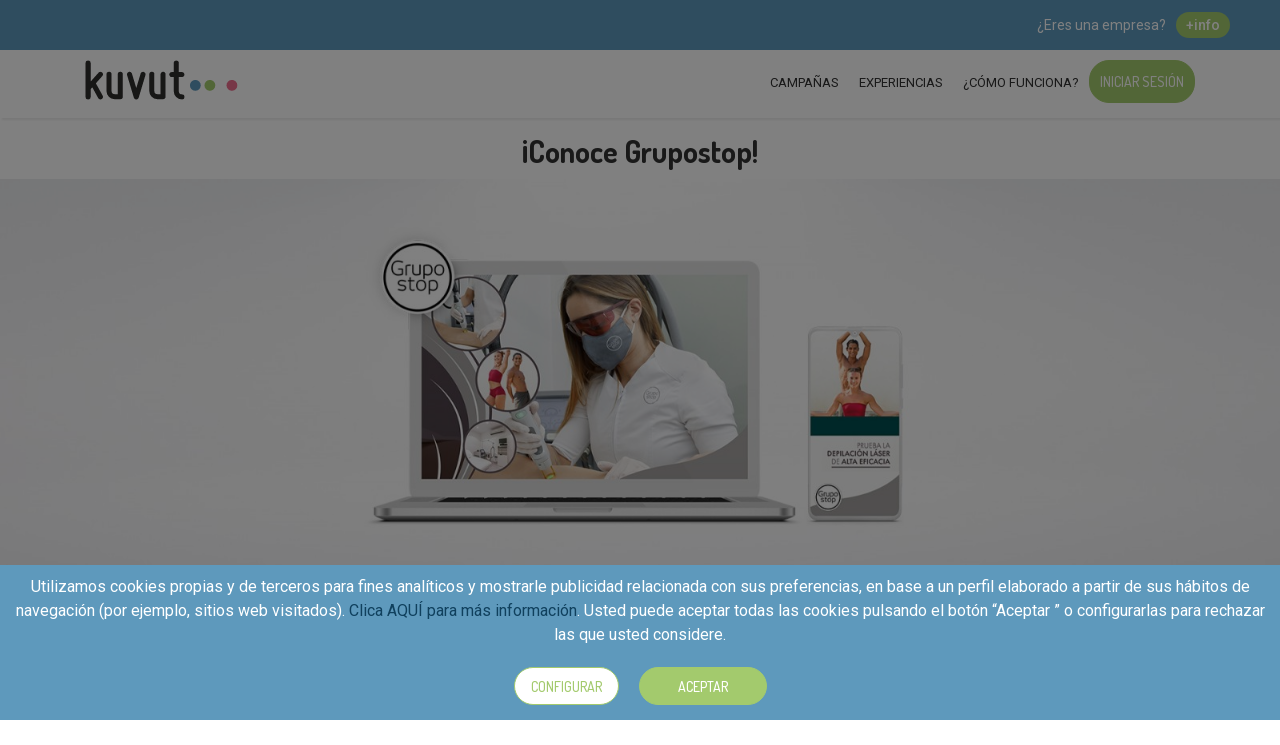

--- FILE ---
content_type: text/html; charset=UTF-8
request_url: https://kuvut.com/es/conoce-grupostop/blog
body_size: 12189
content:
<!DOCTYPE html><html lang="es" ><head><script src="https://browser.sentry-cdn.com/5.12.1/bundle.min.js" integrity="sha384-y+an4eARFKvjzOivf/Z7JtMJhaN6b+lLQ5oFbBbUwZNNVir39cYtkjW1r6Xjbxg3" crossorigin="anonymous"></script><script> // Sentry.init({ dsn: 'https://87af1a02b3b94715b0b640a704a61171@sentry.io/2494626' });
Sentry.init({ dsn: 'https://0831ec7bff0d48e38373a9e56050c43e@o454074.ingest.sentry.io/5534776' });
</script><meta content="¡Conoce Grupostop! - Blog|trans" property="og:title"><meta content="article" property="og:type"><meta content="https://kuvut.com/es/conoce-grupostop/blog" property="og:url"><meta content="https://testamus-es.s3.amazonaws.com/1616416937_k-grupo-stop-imgpral-fb.jpg" property="og:image"><meta content="Kuvut" property="og:site_name"><meta content="&lt;p&gt;&lt;b&gt;¡Conoce una fórmula Grupostop para eliminar el pelo y olvidarte de la depilación!&lt;/b&gt; Participa y podrás recibir beneficios en la compra de sus servicios.&lt;/p&gt;" property="og:description"><meta content="430291830396280" property="fb:app_id"><meta content="100001314231470" property="fb:admins"><meta content="summary_large_image" name="twitter:card"><meta content="¡Conoce Grupostop! - Blog|trans" name="twitter:title"><meta content="¡Conoce una fórmula Grupostop para eliminar el pelo y olvidarte de la depilación! Participa y podrás recibir beneficios en la compra de sus servicios." name="twitter:description"><meta content="@KuvutES" name="twitter:site"><meta content="@KuvutES" name="twitter:creator"><meta content="https://testamus-es.s3.amazonaws.com/1616416937_k-grupo-stop-imgpral-fb.jpg"
name="twitter:image"><meta content="kuvut.com" name="twitter:domain"><script> var blue = {
'r': 94,
'g': 153,
'b': 188
};
var pink = {
'r': 237,
'g': 109,
'b': 141
};
var green = {
'r': 163,
'g': 202,
'b': 109
};
var classOverlayBlue = 'blue';
var classOverlayPink = 'pink';
var classOverlayGreen = 'green';
var level_img_1 = 'https://s3-eu-west-1.amazonaws.com/kuvut/level/level-A.png';
var level_img_2 = 'https://s3-eu-west-1.amazonaws.com/kuvut/level/level-B.png';
var level_img_3 = 'https://s3-eu-west-1.amazonaws.com/kuvut/level/level-C.jpg';
window.app = {
'globals': {
'platform': 'TestamusEs',
'report': {
'thanks': 'Gracias por denunciar el comentario',
'title': 'Ayúdanos a entender el problema',
'notrelated': 'El comentario no tiene relación con la app o es inapropiado',
'spam': 'Es sospechoso de ser publicidad o spam',
'offensive': 'Es ofensivo',
'suicide': 'Expresa intenciones de autolesión o suicidio',
'crime': 'Expresa voluntad o intención de delinquir',
'legal': 'El equipo de Kuvut revisa los contenidos y los usuarios marcados como inadecuados periódicamente para determinar si incumplen las directrices de la comunidad',
},
'cookies': {
'description1': "Haga clic en cualquier cookie para personalizar sus preferencias. Tenga en cuenta que cuando no se permiten todos los cookies, algunas funciones del sitio pueden verse afectadas",
'description2': "Al pulsar “Guardar configuración”, se guardará la selección de cookies que hayas realizado. Puedes configurarlas o rechazar su uso pulsando el botón “Configurar” y/o en su caso “rechazar”.",
'sections': {
"technical": {
"name": "Cookies Técnicas",
"active": "Activas siempre",
"description": "Estas cookies son necesarias para que el sitio web funcione y no se pueden desactivar en nuestros sistemas. Usualmente están configuradas para responder a acciones hechas por usted para recibir servicios, tales como ajustar sus preferencias de privacidad, iniciar sesión en el sitio, o llenar formularios. Usted puede configurar su navegador para bloquear o alertar la presencia de estas cookies, pero algunas partes del sitio web no funcionarán. Estas cookies no guardan ninguna información personal identificable."
},
"analytics": {
"name": "Cookies de Análisis o Medición",
"description": "Estas cookies nos permiten contar las visitas y fuentes de circulación para poder medir y mejorar el desempeño de nuestro sitio. Nos ayudan a saber qué páginas son las más o menos populares, y ver cuántas personas visitan el sitio. Toda la información que recogen estas cookies es agregada y, por lo tanto, anónima. Si no permite estas cookies no sabremos cuándo visitó nuestro sitio"
},
"advertisement": {
"name": "Cookies de Publicidad comportamental",
"description": "Estas cookies pueden estar en todo el sitio web, colocadas por nuestros socios publicitarios. Estos negocios pueden utilizarlas para crear un perfil de sus intereses y mostrarle anuncios relevantes en otros sitios. No almacenan información personal directamente, sino que se basan en la identificación única de su navegador y dispositivo de acceso al Internet. Si no permite estas cookies, tendrá menos publicidad dirigida."
}
},
"save": "Guardar configuración",
"reject": "Rechazar todas"
},
'routes': {
'campaigns': 'https://kuvut.com/es/campaigns',
'campaigns_inscription_open': 'https://kuvut.com/es/campaigns/inscription-open',
'campaigns_inscription_closed': 'https://kuvut.com/es/campaigns/inscription-closed',
'campaigns_ended': 'https://kuvut.com/es/campaigns/ended',
'campaigns_participating': 'https://kuvut.com/es/campaigns/participating',
'url_instagram_for_show': 'https://kuvut.com/es/url-instagram-for-show',
'rate_app': 'https://kuvut.com/es/user/rate-app',
'cint_get_survey': 'https://kuvut.com/es/cint/survey',
'cint_survey_as_visited': 'https://kuvut.com/es/cint/mark-visited',
'cint_show_survey': 'https://kuvut.com/es/cint/survey/show',
'cint_check_survey': 'https://kuvut.com/es/cint/survey/check',
'cint_accept_legals': 'https://kuvut.com/es/cint/accept-legals',
'cint_no_more_surverys': 'https://kuvut.com/es/cint/no-surveys',
'cint_condiciones_legales': 'https://kuvut.com/es/cint/conditions-legals',
'cint_callback': 'https://kuvut.com/es/cint/survey/callback',
'home': 'https://kuvut.com/es',
'action_startd': 'https://kuvut.com/es/action/started'
},
'stripe': 'pk_live_51HMWC7G1z3SCYZ8ohjTZxPvMI3NyKVZY7Aq6O59GSat2B9VH1f9ypW9x7or6O8pd1RYqLZ6TDXkBqiYbOwm2pPdF00G3BoAwKT',
'DefaultCurrency': {
'symbol': '€',
'currency': 'EUR',
'decimalDigits': 2,
'symbolBeforeTheNumber': 0,
},
'hasPostalCode': 1,
'showdownloadapp': '1',
'sitename': 'Kuvut',
'host': 'https://kuvut.com/es/',
'locale': 'es',
'login_finish': 'https://kuvut.com/es/login/finish',
'create_url_short': 'https://kuvut.com/es/l/create',
'download_file': 'https://kuvut.com/es/download/file',
'countries': ["es"],
'facebook': {
'appId': '187440585208797',
'clientToken': '0d139cba4f2a777c80e4ea75897daa6d',
'lang': 'es_ES'
},
'lastActivitUrl': 'https://kuvut.com/es/lastactivity',
'debug': {
'error': 'https://kuvut.com/es/debug/error'
},
'modals': {
'postalCode': 'https://kuvut.com/es/user/modal/cp',
'newLevel': 'https://kuvut.com/es/modals/new-level',
'quizProfileComplete': 'https://kuvut.com/es/user/quiz-complete',
'socialSync': 'https://kuvut.com/es/user/sync-social-complete',
'medalInfo': 'https://kuvut.com/es/user/medal/info',
'medalWon': 'https://kuvut.com/es/user/medal/won',
'userProfile': 'https://kuvut.com/es/user/profile-information',
'userInfluence': 'https://kuvut.com/es/user/influence',
'downloadApp': 'https://kuvut.com/es/modals/download-app',
'myTaxi': 'https://kuvut.com/es/modals/my-taxi',
},
'ajax': {
'medalShown': 'https://kuvut.com/es/user/medal/shown',
'update_opinator': 'https://kuvut.com/es/user/update-opinator',
'generate_invitation_code': 'https://kuvut.com/es/user/generate-invitation-code',
'user_update_is_smoker': 'https://kuvut.com/es/user/is-smoker',
'user_update_have_company': 'https://kuvut.com/es/user/have-company',
'user_messages_list': 'https://kuvut.com/es/user/messages/list',
'user_message_showed': 'https://kuvut.com/es/user/message/showed',
'user_message_remove': 'https://kuvut.com/es/user/message/remove',
'filter_success': 'https://kuvut.com/es/requirements-success',
'user_get_total_actions_todo': 'https://kuvut.com/es/user/actions/total/get',
'stripe_customer_get': 'https://kuvut.com/es/user/stripe/customer',
'stripe_methods_get': 'https://kuvut.com/es/user/stripe/methods',
'stripe_method_add': 'https://kuvut.com/es/user/stripe/add/method',
'stripe_method_remove': 'https://kuvut.com/es/user/stripe/remove/method',
'stripe_customer_add': 'https://kuvut.com/es/user/stripe/add/customer',
'report_comment': 'https://kuvut.com/es/report/comment',
'accept_cookies': 'https://kuvut.com/es/cookies/accept'
},
'levels': {
1: {
'minPoints': 0,
'img': level_img_1,
'color': blue,
'classOverlay': classOverlayBlue
},
2: {
'minPoints': 100,
'img': level_img_1,
'color': pink,
'classOverlay': classOverlayPink
},
3: {
'minPoints': 500,
'img': level_img_1,
'color': green,
'classOverlay': classOverlayGreen
},
4: {
'minPoints': 2500,
'img': level_img_2,
'color': blue,
'classOverlay': classOverlayBlue
},
5: {
'minPoints': 5000,
'img': level_img_2,
'color': pink,
'classOverlay': classOverlayPink
},
6: {
'minPoints': 7500,
'img': level_img_2,
'color': green,
'classOverlay': classOverlayGreen
},
7: {
'minPoints': 15000,
'img': level_img_3,
'color': blue,
'classOverlay': classOverlayBlue
},
8: {
'minPoints': 25000,
'img': level_img_3,
'color': pink,
'classOverlay': classOverlayPink
},
9: {
'minPoints': 50000,
'img': level_img_3,
'color': green,
'classOverlay': classOverlayGreen
},
10: {
'minPoints': 100000,
'img': '',
'color': blue,
'classOverlay': classOverlayBlue
},
11: {
'minPoints': 150000,
'img': '',
'color': pink,
'classOverlay': classOverlayPink
},
12: {
'minPoints': 250000,
'img': '',
'color': green,
'classOverlay': classOverlayGreen
},
13: {
'minPoints': 500000,
'img': '',
'color': blue,
'classOverlay': classOverlayBlue
},
14: {
'minPoints': 750000,
'img': '',
'color': pink,
'classOverlay': classOverlayPink
},
15: {
'minPoints': 1000000,
'img': '',
'color': green,
'classOverlay': classOverlayGreen
}
}
}
};
window.app.messages = {
'question_profile_1': 'Tenemos\u0020acciones\u0020especiales\u0020para\u0020fumadores',
'question_have_company': '\u00BFTienes\u0020empresa,\u0020un\u0020cargo\u0020de\u0020responsabilidad\u0020o\u0020formas\u0020parte\u0020del\u0020equipo\u0020de\u0020RRHH\u0020de\u0020una\u0020empresa\u003F',
'smoke_question': '\u00BFEres\u0020fumador\u003F',
'accept': 'Aceptar',
'yes': 'S\u00ED',
'no': 'No',
'medal_obteined': 'Conseguida',
'days': 'D\u00EDas',
'hours': 'Horas',
'minutes': 'Minutos',
'seconds': 'Segundos',
'send_cashback_ticket_ok': 'El\u0020ticket\u0020se\u0020ha\u0020enviado\u0020correctamente.\u0020La\u0020devoluci\u00F3n\u0020del\u0020importe\u0020a\u0020tu\u0020cuenta\u0020\u003Cspan\u0020style\u003D\u0022font\u002Dweight\u003A\u0020bold\u003B\u0022\u003E\u0020puede\u0020tardar\u002030\u0020d\u00EDas\u0020\u003C\/span\u003E.\u0020Guarda\u0020tu\u0020ticket\u0020hasta\u0020que\u0020lo\u0020tengas\u0020validado.\u0020Gracias\u0020por\u0020participar',
'continue': 'Continuar',
'modify': 'Modificar',
'user_review_accept_checks': 'Haz\u0020clic\u0020en\u0020todos\u0020los\u0020puntos\u0020para\u0020continuar',
'stripe_errors': {
incorrect_number: 'El\u0020n\u00FAmero\u0020de\u0020tarjeta\u0020no\u0020es\u0020correcto.',
incomplete_number: 'El\u0020n\u00FAmero\u0020de\u0020tarjeta\u0020no\u0020es\u0020correcto.',
invalid_number: 'El\u0020n\u00FAmero\u0020de\u0020la\u0020tarjeta\u0020no\u0020es\u0020un\u0020n\u00FAmero\u0020de\u0020tarjeta\u0020de\u0020cr\u00E9dito\u0020v\u00E1lido.',
invalid_expiry_month: 'El\u0020mes\u0020de\u0020caducidad\u0020de\u0020la\u0020tarjeta\u0020no\u0020es\u0020v\u00E1lido.',
invalid_expiry_year: 'El\u0020a\u00F1o\u0020de\u0020caducidad\u0020de\u0020la\u0020tarjeta\u0020no\u0020es\u0020v\u00E1lido.',
invalid_cvc: 'El\u0020c\u00F3digo\u0020de\u0020seguridad\u0020de\u0020la\u0020tarjeta\u0020no\u0020es\u0020v\u00E1lido.',
expired_card: 'La\u0020tarjeta\u0020ha\u0020caducado.',
incorrect_cvc: 'C\u00F3digo\u0020de\u0020seguridad\u0020de\u0020la\u0020tarjeta\u0020incorrecto.',
incorrect_zip: 'El\u0020c\u00F3digo\u0020postal\u0020de\u0020la\u0020tarjeta\u0020no\u0020es\u0020v\u00E1lido.',
card_declined: 'La\u0020tarjeta\u0020ha\u0020sido\u0020rechazada.',
missing: 'No\u0020hay\u0020ninguna\u0020tarjeta\u0020de\u0020un\u0020cliente\u0020que\u0020se\u0020est\u00E1\u0020intentando\u0020cobrar.',
processing_error: 'Ha\u0020habido\u0020un\u0020error\u0020con\u0020el\u0020procesamiento\u0020del\u0020pago.',
rate_limit: 'Se\u0020ha\u0020producido\u0020un\u0020error\u0020debido\u0020a\u0020las\u0020peticiones\u0020que\u0020llegan\u0020a\u0020la\u0020API.\u0020Por\u0020favor,\u0020dinos\u0020si\u0020sigue\u0020repiti\u00E9ndose\u0020este\u0020error.'
}
};
window.app.campaign = {
'title': '\u00A1Conoce\u0020Grupostop\u0021',
'subtitle': 'Finalizada'
};
window.app.layout = {'loading': '<div class="kuvut-loading"><div class="bounce1"></div><div class="bounce2"></div><div class="bounce3"></div></div>'};</script><script> window.app.medals = {};
app.medals.won_title = '\u00A1Felicidades\u0021';
app.medals.won_subtitle = '\u00A1Has\u0020ganado\u0020una\u0020medalla\u0021';
app.medals.obtein = 'Conseguir';
window.app.medals.INFLUENCER = {
name: 'INFLUENCER',
text: 'Tu\u0020perfil\u0020destaca\u0020en\u0020las\u0020redes\u0020sociales\u0020y\u0020Kuvut.\u0020Ser\u00E1s\u0020el\/la\u0020favorit\u0040\u0020de\u0020las\u0020marcas\u0020\u003B\u0029',
icon: '\/assets\/imgs\/medals\/INFLUENCER.svg',
url: ''
};
window.app.medals.PHOTOGRAPH_1 = {
name: 'PHOTOGRAPH_1',
text: 'Consigue\u0020tu\u00201\u00BA\u0020foto\u0020valorada\u0020por\u0020Kuvut\u0020como\u0020excelente.\u0020\u00A1Ya\u0020dominas\u0020la\u0020c\u00E1mara\u0021\u0020\u0020\u003B\u0029',
icon: '\/assets\/imgs\/medals\/PHOTOGRAPH_1.svg',
url: ''
};
window.app.medals.PHOTOGRAPH_2 = {
name: 'PHOTOGRAPH_2',
text: '\u00A1Alcanza\u00205\u0020fotos\u0020valoradas\u0020como\u0020excelentes\u0021\u0020\u00A1Empiezas\u0020a\u0020destacar\u0021',
icon: '\/assets\/imgs\/medals\/PHOTOGRAPH_2.svg',
url: ''
};
window.app.medals.PHOTOGRAPH_3 = {
name: 'PHOTOGRAPH_3',
text: '\u00A1Logra\u002010\u0020fotones\u0021\u0020\u00A1Se\u0020nota\u0020que\u0020la\u0020c\u00E1mara\u0020es\u0020una\u0020extensi\u00F3n\u0020de\u0020tu\u0020cuerpo\u0021',
icon: '\/assets\/imgs\/medals\/PHOTOGRAPH_3.svg',
url: ''
};
window.app.medals.PHOTOGRAPH_4 = {
name: 'PHOTOGRAPH_4',
text: '\u00A1Entra\u0020en\u0020\u00E9lite\u0020haciendo\u002020\u0020fotos\u0020excelentes\u0021\u0021\u0021\u0020Solo\u0020l\u0040s\u0020mejores\u0020lo\u0020consiguen',
icon: '\/assets\/imgs\/medals\/PHOTOGRAPH_4.svg',
url: ''
};
window.app.medals.PHOTOGRAPH_5 = {
name: 'PHOTOGRAPH_5',
text: '\u00A1Llega\u0020a\u0020lo\u0020m\u00E1s\u0020alto\u0020con\u002050\u0020fotos\u0020de\u0020campeonato\u0021\u2026\u0020\u00A1\u00A1Te\u0020mereces\u0020un\u0020premio\u0020\u0020Pulitzer\u0021\u0021\u0020\u003B\u0029',
icon: '\/assets\/imgs\/medals\/PHOTOGRAPH_5.svg',
url: ''
};
window.app.medals.PARTICIPATION_1 = {
name: 'PARTICIPATION_1',
text: 'Consigue\u0020tu\u00201\u00BA\u0020campa\u00F1a\u0020con\u0020todas\u0020las\u0020actividades\u0020completadas.\u0020\u00A1Bien\u0020hecho\u0021',
icon: '\/assets\/imgs\/medals\/PARTICIPATION_1.svg',
url: ''
};
window.app.medals.PARTICIPATION_2 = {
name: 'PARTICIPATION_2',
text: 'Finaliza\u002010\u0020campa\u00F1as\u0020con\u0020todas\u0020las\u0020actividades\u0020completadas.\u0020\u00A1Ya\u0020brillas\u0020con\u0020luz\u0020propia\u0021',
icon: '\/assets\/imgs\/medals\/PARTICIPATION_2.svg',
url: ''
};
window.app.medals.PARTICIPATION_3 = {
name: 'PARTICIPATION_3',
text: 'Logra\u0020participar\u0020en\u002020\u0020campa\u00F1as\u0020con\u0020el\u0020100\u0025\u0020de\u0020actividades\u0020realizadas.\u00A1Eres\u0020un\u0020fuera\u0020de\u0020serie\u0021',
icon: '\/assets\/imgs\/medals\/PARTICIPATION_3.svg',
url: ''
};
window.app.medals.PARTICIPATION_4 = {
name: 'PARTICIPATION_4',
text: 'Haz\u002050\u0020campa\u00F1as\u0020finalizando\u0020todas\u0020las\u0020actividades.\u0020Muy\u0020poc\u0040s\u0020llegan\u0020a\u0020este\u0020nivel,...\u0020\u00A1Eres\u0020incre\u00EDble\u0021',
icon: '\/assets\/imgs\/medals\/PARTICIPATION_4.svg',
url: ''
};
window.app.medals.INVITE_FRIENDS_1 = {
name: 'INVITE_FRIENDS_1',
text: 'Consigue\u0020que\u0020un\u0020amigo\u0020se\u0020registre\u0020en\u0020Kuvut\u0020con\u0020tu\u0020c\u00F3digo',
icon: '\/assets\/imgs\/medals\/INVITE_FRIENDS_1.svg',
url: 'https\u003A\/\/kuvut.com\/es\/user\/invite\u002Dfriend'
};
window.app.medals.INVITE_FRIENDS_2 = {
name: 'INVITE_FRIENDS_2',
text: '\u00A110\u0020amigos\u0020apuntados\u0020a\u0020Kuvut\u0020con\u0020tu\u0020c\u00F3digo\u0021.\u0020Tus\u0020palabras\u0020encantan\u0020y\u0020convencen\u0020a\u0020tod\u0040s',
icon: '\/assets\/imgs\/medals\/INVITE_FRIENDS_2.svg',
url: 'https\u003A\/\/kuvut.com\/es\/user\/invite\u002Dfriend'
};
window.app.medals.INVITE_FRIENDS_3 = {
name: 'INVITE_FRIENDS_3',
text: 'Comparte\u0020tu\u0020c\u00F3digo\u0020amigo\u0020y\u0020consigue\u002020\u0020registros\u0020en\u0020Kuvut\u0021\u0020Todos\u0020te\u0020siguen\u0020y\u0020es\u0020que\u0020tienes\u0020un\u0020encanto\u0020especial',
icon: '\/assets\/imgs\/medals\/INVITE_FRIENDS_3.svg',
url: 'https\u003A\/\/kuvut.com\/es\/user\/invite\u002Dfriend'
};
window.app.medals.INVITE_FRIENDS_4 = {
name: 'INVITE_FRIENDS_4',
text: 'Muestra\u0020el\u0020camino\u0020de\u0020Kuvut\u0020\u0028y\u0020de\u0020la\u0020felicidad\u0029\u0020a\u002040\u0020amig\u0040s\u0021\u0020Tu\u0020\u201Cpoder\u0020influencer\u201D\u0020afecta\u0020a\u0020la\u0020sociedad\u2026\u0020ser\u00E1s\u0020imprescindible\u0020en\u0020las\u0020campa\u00F1as.',
icon: '\/assets\/imgs\/medals\/INVITE_FRIENDS_4.svg',
url: 'https\u003A\/\/kuvut.com\/es\/user\/invite\u002Dfriend'
};
window.app.medals.PROFILE_DATA = {
name: 'PROFILE_DATA',
text: 'Completa\u0020todos\u0020tus\u0020datos\u0020de\u0020perfil\u0020validando\u0020el\u0020email\u0020y\u0020tel\u00E9fono.\u0020\u00A1Genial\u0021\u0020tu\u0020perfil\u0020empieza\u0020a\u0020ser\u0020atractivo.\u0020\u003B\u0029',
icon: '\/assets\/imgs\/medals\/PROFILE_DATA.svg',
url: 'https\u003A\/\/kuvut.com\/es\/user\/phone'
};
window.app.medals.PROFILE_SHIPPING_INFO = {
name: 'PROFILE_SHIPPING_INFO',
text: 'Completa\u0020todos\u0020tus\u0020datos\u0020de\u0020env\u00EDo\u2026\u0020\u00A1Y\u0020podr\u00E1s\u0020recibir\u0020muchos\u0020productos\u0020para\u0020probar\u0021',
icon: '\/assets\/imgs\/medals\/PROFILE_SHIPPING_INFO.svg',
url: 'https\u003A\/\/kuvut.com\/es\/user\/shipping\u002Dinformation'
};
window.app.medals.PROFILE_QUIZ_1 = {
name: 'PROFILE_QUIZ_1',
text: 'Explicanos\u0020c\u00F3mo\u0020eres\u0020haciendo\u00205\u0020cuestionarios\u0020personales.\u0020Cuantos\u0020m\u00E1s\u0020completes\u2026\u0020m\u00E1s\u0020posibilidades\u0020de\u0020recibir\u0020productos',
icon: '\/assets\/imgs\/medals\/PROFILE_QUIZ_1.svg',
url: 'https\u003A\/\/kuvut.com\/es\/user\/quizzes'
};
window.app.medals.PROFILE_RRSS_ALL = {
name: 'PROFILE_RRSS_ALL',
text: 'Demuestra\u0020tu\u0020influencia\u0020sincronizando\u0020al\u0020menos\u00203\u0020redes\u0020sociales\u0020con\u0020Kuvut\u0020e\u0020indicando\u0020tus\u0020tem\u00E1ticas.\u0020\u00A1Eso\u0020nos\u0020gusta\u0021',
icon: '\/assets\/imgs\/medals\/PROFILE_RRSS_ALL.svg',
url: 'https\u003A\/\/kuvut.com\/es\/user\/influence'
};
window.app.medals.PROFILE_RRSS_INSTAGRAM = {
name: 'PROFILE_RRSS_INSTAGRAM',
text: 'Participa\u0020en\u0020un\u0020foto\u002Dconcurso\u0020compartiendo\u0020tu\u0020foto\u0020en\u0020Instagram.\u0020\u00A1Es\u0020genial\u0020que\u0020seas\u0020tan\u0020activ\u0040\u0021',
icon: '\/assets\/imgs\/medals\/PROFILE_RRSS_INSTAGRAM.svg',
url: ''
};
window.app.medals.PROFILE_RRSS_TWITTER = {
name: 'PROFILE_RRSS_TWITTER',
text: 'Sincroniza\u0020tu\u0020Twitter\u0020con\u0020Kuvut.\u0020\u0020Nosotros\u0020tambi\u00E9n\u0020amamos\u0020esta\u0020red\u0020social\u0021',
icon: '\/assets\/imgs\/medals\/PROFILE_RRSS_TWITTER.svg',
url: 'https\u003A\/\/kuvut.com\/es\/user\/influence'
};
window.app.medals.PROFILE_RRSS_FACEBOOK = {
name: 'PROFILE_RRSS_FACEBOOK',
text: 'Sincroniza\u0020tu\u0020Facebook\u0020con\u0020Kuvut.\u0020\u0020Nosotros\u0020tambi\u00E9n\u0020amamos\u0020esta\u0020red\u0020social\u0021',
icon: '\/assets\/imgs\/medals\/PROFILE_RRSS_FACEBOOK.svg',
url: 'https\u003A\/\/kuvut.com\/es\/user\/influence'
};
window.app.medals.PROFILE_RRSS_YOUTUBE = {
name: 'PROFILE_RRSS_YOUTUBE',
text: 'Sincroniza\u0020tu\u0020Youtube\u0020con\u0020Kuvut.\u0020\u0020Nosotros\u0020tambi\u00E9n\u0020amamos\u0020esta\u0020red\u0020social\u0021',
icon: '\/assets\/imgs\/medals\/PROFILE_RRSS_YOUTUBE.svg',
url: 'https\u003A\/\/kuvut.com\/es\/user\/influence'
};
</script><script> window.app.firebase = {
apiKey: 'AIzaSyCQD0gofjLb_d2VQf65tmaQTMOBRNmGdHc',
authDomain: 'testbrowserpush-ea41c.firebaseapp.com',
databaseURL: 'https://testbrowserpush-ea41c.firebaseio.com',
projectId: 'testbrowserpush-ea41c',
storageBucket: '',
messagingSenderId: '221888904165',
};</script><meta name="description" content="&lt;p&gt;&lt;b&gt;¡Conoce una fórmula Grupostop para eliminar el pelo y olvidarte de la depilación!&lt;/b&gt; Participa y podrás recibir beneficios en la compra de sus servicios.&lt;/p&gt;"/><meta name="keywords" content="kuvut, marketing, marketing participativo, campañas, productos"/><meta name="format-detection" content="telephone=no"/><meta name="msapplication-tap-highlight" content="no"/><meta name="viewport"
content="initial-scale=1, maximum-scale=1, minimum-scale=1, width=device-width, height=device-height, target-densityDpi=device-dpi"/><title>¡Conoce Grupostop! - Blog|trans</title><meta name="robots" content="index,follow"><link rel="manifest" href="/manifest.json"><link href="https://fonts.googleapis.com/css?family=Raleway&display=swap" rel="stylesheet"><link rel="preconnect" href="https://fonts.gstatic.com"><link href="https://fonts.googleapis.com/css2?family=Dosis:wght@200;300;400;500;600;700;800&family=Roboto:ital,wght@0,100;0,300;0,400;0,500;0,700;0,900;1,100;1,300;1,400;1,500;1,700;1,900&display=swap" rel="stylesheet"><style> .overflowx-hidden {
overflow-x: hidden !important;
}</style><link href="/assets/css.php?p=[base64]&load=TestamusWeb/css/main.css&t=805.17"
rel="stylesheet"/><link href="/assets/Web/css/ripple.min.css" rel="stylesheet"/><script> function statusChangeCallback(response){LocalData.remove('fblogin');
App.login.clean();
if (response.status === 'connected'){if ($('a#loginfb').length > 0){window.location = $('#loginfb').attr('href');
} else {
$('a').off('click.myDisable');
$('#loadingFull').addClass('hidden');
$('body').css('overflow-y', '');
}
}
}
</script></head><body class="wrapper "><div id="loadingFull" style=" width: 100%;
min-height: 100%;
position: fixed;
top: 0;
right: 0;
background-color: white;
z-index: 1000000;" class="loading"><div style="position: fixed; top: 50%; left: 50%; transform: translate(-50%, -50%);width: 100%;text-align: center;"><div class="kuvut-loading"><div class="bounce1"></div><div class="bounce2"></div><div class="bounce3"></div></div></div></div><nav class="cbp-spmenu cbp-spmenu-vertical cbp-spmenu-right"
id="cbp-spmenu-s2"><div id="menumobile" class=""><div class="openusermenu close"><i class="fas fa-times"></i></div><div class="sections"><a href="https://kuvut.com/es"> Inicio
</a><a href="https://kuvut.com/es/campaigns"> Campañas
</a><a href="https://kuvut.com/es/experiences"> Experiencias</a><a href="https://kuvut.com/es/how-it-works"> ¿Cómo funciona?
</a></div><ul class="middle"><li><a class="btn btn-verde" href="https://kuvut.com/es/user/login"> Iniciar sesión
</a><li><a class="btn btn-verde" href="https://kuvut.com/es/user/register"> Registro
</a></ul><ul class="small"><li><a href="https://kuvut.com/es/how-it-works"> Dudas y Preguntas Frecuentes
</a><li><a href="https://kuvut.com/business/">Información para marcas</a><li><span class="link-modal" href="https://kuvut.com/es/modals/condiciones-generales">Condiciones Generales</span><li><span class="link-modal" href="https://kuvut.com/es/modals/politica-privacidad">política de privacidad</span><li><span class="link-modal" href="https://kuvut.com/es/modals/legal-cookies">Política de cookies</span></ul></div></nav><div id="header"><div id="headermobile"><div class="row d-flex h-100"><div class="col-1 justify-content-center align-self-center"><a class="backbutton" href="https://kuvut.com/es"><i class="fas fa-chevron-left"></i></a></div><div class="col-11 justify-content-center align-self-center text-center title-header-mobile"><h1>¡Conoce Grupostop!</h1><h5></h5></div></div></div><div class="d-none d-md-flex" style=" display: flex;
flex-direction: row-reverse;
background: #5e99bc;
color: white;"><div style="display: flex;
align-items: center;
padding: 12px 50px;"><a href="https://kuvut.com/business" ><div style=" margin-right: 10px; color: white; font-size: 14px;"> ¿Eres una empresa?
</div><a class="btn btn-verde" href="https://kuvut.com/business" style=" padding: 2.5px 10px;
font-family: 'Roboto', sans-serif;
text-transform: lowercase;
margin: 0;
width: auto;
border: none;">+info
</a></a></div></div><div id="headerdesktop" class="container"><div class="row"><div class="col-2"><a href="https://kuvut.com/es"><img class="logo img-fluid" src="https://kuvut.s3-eu-west-1.amazonaws.com/logo/kuvut-logo.svg" alt="logo"></a></div><div class="col"><ul><li><a href="https://kuvut.com/es/campaigns"> Campañas
</a><li><a href="https://kuvut.com/es/experiences"> Experiencias
</a><li><a href="https://kuvut.com/es/how-it-works"> ¿Cómo funciona?
</a><li><a class="btn btn-verde" href="https://kuvut.com/es/user/login" style="color: white;"> Iniciar sesión
</a></ul></div></div></div></div><div class="page-wrap no-logged"><div class="container d-none d-md-block"><div class="row mt20" style="margin-bottom: 10px"><div class="col text-center"><h1 class="title font-dosis">¡Conoce Grupostop!</h1><span class="subtitle"></span></div></div></div><div class="list-campaign"><div class="img-background imgresponsive d-none d-md-block" data-img-xs="/uploads/images/listXs/1617589248_k-grupostop-imgpral-app.jpg" style="background-image: url(/uploads/images/listBig/1616416899_k-grupo-stop-imgpral-web.jpg)"></div><img class="img-fluid d-block d-md-none" src="/uploads/images/listXs/1617589248_k-grupostop-imgpral-app.jpg" alt="header campaign"></div><div id="campaign"><div id="menucampaigncontainer" class="text-center"><div class="container"><div class="row"><div class="col-md-12 col-lg-8 offset-lg-2"><ul id="menucampaing"><li><a class="" href="https://kuvut.com/es/conoce-grupostop/info"> Info
</a><li><a class="active" href="https://kuvut.com/es/conoce-grupostop/blog"> Blog
</a><li><a class="" href="https://kuvut.com/es/conoce-grupostop/share"> Compartir
</a></ul></div></div></div></div><div class="container"><div class="row"><div class="col-md-12 col-lg-8 offset-lg-2"><div class="row"><div class="col mt20"><div class="post"><a href="#"><img class="img-fluid"
src="/uploads/images/post/1616417004_k-grop-stop-imgpral-blog.jpg" alt="post cover" style="width: 100%"></a><div class="title"><a href="#"><h1>Grupostop te presenta una fórmula efectiva para la depilación láser. Consigue tu descuento participando con Kuvut.</h1></a></div><div class="description"><p>¡Kuvutian@s! Os presentamos una fórmula efectiva para la depilación láser.</p><p>En Grupostop son expertos en depilación láser y tienen más de 15 años de experiencia en el mercado. Cuentan con más de <b>70 centros propios</b> repartidos en el territorio español. </p><p>La depilación láser de Grupostop se adapta a cualquier tipo de piel y vello gracias a sus <b>láseres de alta tecnología y potencia</b>. En la <b>primera visita gratuita</b> diseñan un <b>plan individualizado y personalizado</b> para cada cliente, elaborado por su personal cualificado. Grupostop ofrece una depilación duradera y segura que se adapta tanto a mujeres como a hombres.</p><p>En Grupostop ponen a tu disposición sus recursos técnicos más avanzados, como la técnica de depilación DUOTECHNOLOGY® que consiste en combinar los láseres de alta potencia Alejandrita y Diodo, con los que se consiguen resultados eficaces desde la primera sesión.</p><p>Inscribíos en en esta campaña haciendo una breve encuesta informativa y aceptando las condiciones legales y tendréis un <b>25€ de regalo para un pack de 2 sesiones de depilación láser en la zona que queráis.</b></p><p>Miles de clientes ya han comprobado la eficacia de sus tratamientos con los láseres de alta tecnología, respaldados por profesionales cualificados. ¿Quieres descubrir tú también la fórmula Grupostop?</p><p><br></p><p></p><p></p><p></p><p></p></div><div class="text-center mb20"><span href="#" class="btn btn-verde-inv blogpostshowmore"> Ver más
</span><span href="#" class="btn btn-verde-inv blogpostshowless hidden"> Ver menos
</span></div><div class="row"><div class="col"><div class="share share-blog"><a class="btn btn-facebook btn-share" data-id="1248"
data-url-stats="https://kuvut.com/es/share/add" data-type="click_facebook"
href="https://kuvut.com/es/l/xzmow"><i class="fab fa-facebook-f"></i><span class="count">11</span></a><a class="btn btn-twitter btn-share" data-id="1248"
data-url-stats="https://kuvut.com/es/share/add" data-type="click_twitter" data-text="Grupostop%20te%20presenta%20una%20f%C3%B3rmula%20efectiva%20para%20la%20depilaci%C3%B3n%20l%C3%A1ser.%20Consigue%20tu%20descuento%20participando%20con%20Kuvut."
data-via="KuvutES"
href="https://kuvut.com/es/l/k5pbc"><i class="fab fa-twitter"></i><span class="count">7</span></a><a class="btn btn-whatsapp btn-share" data-id="1248"
data-url-stats="https://kuvut.com/es/share/add" data-type="click_whatsapp"
href="#" data-text="https://kuvut.com/es/l/lkl7h"><i class="fab fa-whatsapp"></i><span class="count">52</span></a><a class="btn btn-mail btn-share" data-id="1248"
data-url-stats="https://kuvut.com/es/share/add" data-type="click_mail"
href="mailto:?body=https%3A%2F%2Fkuvut.com%2Fes%2Fl%2F1p80f"><i class="far fa-envelope"></i><span class="count">9</span></a><a class="btn btn-verde showcomments hidden" href="#comments1248" role="button"
aria-expanded="false" aria-controls="comments1"> Comentarios 1
<i class="fas fa-chevron-down" data-toggle="fas fa-chevron-up"></i></a></div></div></div></div><hr/></div></div></div></div></div></div><script> window.onload = function (){$('#campaign-share-bottom li').css('width', Math.round((100 / $('#campaign-share-bottom li').length) * 100) / 100 + '%');
};
</script><div id="campaign-share-bottom" class="campaign-share d-block d-sm-none" style=" "><ul style=" "><li class="facebook" style=""><a class="btn facebook btn-share" data-type="click_facebook" href="https://kuvut.com/es/l/713al" style=""><i class="fab fa-facebook-f"></i></a><li class="twitter" style=""><a class="btn twitter btn-share" data-type="click_twitter" data-text="Conoce%20una%20f%C3%B3rmula%20efectiva%20para%20la%20depilaci%C3%B3n%20l%C3%A1ser%20con%20Grupostop.%20Para%20poder%20participar%20tendr%C3%A1s%20que%20respondernos%20a%20una%20sencilla%20encuesta%20en%20%23Kuvut."
data-via="KuvutES" href="https://kuvut.com/es/l/68yyo" style=""><i class="fab fa-twitter"></i></a><li class="whatsapp" style=""><a class="btn whatsapp btn-share" data-type="click_whatsapp"
href="#" data-text="Conoce%20una%20f%C3%B3rmula%20efectiva%20para%20la%20depilaci%C3%B3n%20l%C3%A1ser%20con%20Grupostop.%20Para%20poder%20participar%20tendr%C3%A1s%20que%20respondernos%20a%20una%20sencilla%20encuesta%20en%20%23Kuvut.%20https://kuvut.com/es/l/1m368" style=""><i class="fab fa-whatsapp"></i></a><li class="mail" style=""><a class="btn mail btn-share" data-type="click_mail"
href="mailto:?body=Conoce%20una%20f%C3%B3rmula%20efectiva%20para%20la%20depilaci%C3%B3n%20l%C3%A1ser%20con%20Grupostop.%20Para%20poder%20participar%20tendr%C3%A1s%20que%20respondernos%20a%20una%20sencilla%20encuesta%20en%20%23Kuvut.%0A%0Ahttps://kuvut.com/es/conoce-grupostop%0A%0A" style=""><i class="far fa-envelope"></i></a></ul></div><div class="push"></div></div><footer id="footer" style="height: auto" class="mt20"><div class="container"><div class="row elements-list"><div style="text-align: center" class="col"><h4>Kuvut company</h4><ul><li><a target="_blank" href="https://kuvut.com/business/"> Info empresas
</a><li><a target="_blank" href="https://kuvut.com/business/estudio-de-mercado/"> Estudio de mercado
</a><li><a target="_blank" href="https://kuvut.com/business/influencer-marketing/"> Influencer Marketing
</a><li><a target="_blank" href="https://kuvut.com/business/agencia-de-sampling/"> Sampling
</a><li><a target="_blank" href="https://kuvut.com/business/wom-boca-a-boca/"> WOM
</a></ul></div><div style="text-align: center" class="col"><h4>Kuvut services</h4><ul><li><li><a target="_blank" href="https://kuvut.com/business/cashback/"> Cashback
</a><li><a target="_blank" href="https://kuvut.com/business/lead-generation/"> Lead Generation
</a><li><a target="_blank" href="https://kuvut.com/business/integracion-software-marketing-colaborativo"> Integración
</a><li><a target="_blank" href="https://kuvut.com/business/panel-de-consumo/"> Panel de consumo
</a><li><a target="_blank" href="https://kuvut.com/business/descargas-app/"> Descargas App
</a></ul></div><div style="text-align: center" class="col"><h4>Legal</h4><ul><li><a class=""
href="https://kuvut.com/es/aviso-legal">Aviso legal</a><li><a class=""
href="https://kuvut.com/es/condiciones-generales">Condiciones Generales</a><li><a class="" href="https://kuvut.com/es/politica-privacidad">Política de privacidad</a><li><a class="" href="https://kuvut.com/es/politica-cookies">Política de cookies</a></ul></div><div style="text-align: center" class="col"><h4>Kuvutiano</h4><ul><li><a href="https://kuvut.com/es/how-it-works"> ¿Cómo funciona?
</a><li><a href="https://es.support.kuvut.com/portal/es/kb#native-browser" target="_blank"> Contacto
</a><li><a href="https://es.support.kuvut.com/portal/es/kb#native-browser" target="_blank"> Preguntas Frecuentes - FAQ
</a></ul></div></div><div class="row"><div class="col text-center"><ul class="socials"><li><a target="_blank" href="https://www.facebook.com/KuvutES/"><i class="fab fa-facebook"></i></a><li><a target="_blank" href="https://twitter.com/KuvutES"><i class="fab fa-twitter"></i></a><li><a target="_blank" href="https://www.instagram.com/kuvutes/"><i class="fab fa-instagram"></i></a><li><a target="_blank" href="https://www.youtube.com/c/KuvutES"><i class="fab fa-youtube"></i></a></ul></div></div><div class="row"><div class="col text-center"><ul class="download-app-mobile" style="display: block"><li class="mobile-only2"><a target="_blank"
href="https://apps.apple.com/es/app/kuvut-descubre-productos/id1336504507"><img class="img-fluid"
src="https://testamus-es.s3.amazonaws.com/1520414711_bt-app-store-apple.png" alt="app store"></a><li class="mobile-only2"><a target="_blank" href="https://play.google.com/store/apps/details?id=com.lluraferi.kuvut"><img class="img-fluid"
src="https://testamus-es.s3.amazonaws.com/1520414737_bt-app-store-badge.png" alt="app google play"></a></ul></div></div><div class="row"><div class="col text-center"><ul class="languages"><li><a href="/es"><img src="/assets/Web/imgs/flags/es.svg" alt="Spain flag"></a><li><a href="/fr"><img src="/assets/Web/imgs/flags/fr.svg" alt="France flag"></a><li><a href="/it"><img src="/assets/Web/imgs/flags/it.svg" alt="Italy flag"></a><li><a href="/pt"><img src="/assets/Web/imgs/flags/pt.svg" alt="Portugal flag"></a><li><a href="/il"><img src="/assets/Web/imgs/flags/il.svg" alt="Israel flag"></a></ul></div></div><div class="row"><div class="col text-center"><span>Copyright©2026 - Kuvut - All rights reserved, Calle Iriarte 27, local izquierdo 28028 Madrid, Spain</span></div></div></div></footer><script> if (typeof Symbol !== "undefined"){if (typeof HTMLCollection.prototype[Symbol.iterator] === "undefined"){HTMLCollection.prototype[Symbol.iterator] = Array.prototype[Symbol.iterator];
}
}</script><script src="/assets/js.v2.php?p=[base64]&load=TestamusWeb/js/mainvoid.js&t=805.17"></script><script src="/assets/js.v3.php?p=[base64]&load=TestamusWeb/js/main_orig.js&t=805.17"></script><script src="https://cdnjs.cloudflare.com/ajax/libs/socket.io/2.2.0/socket.io.js"></script><script src="https://cdn.jsdelivr.net/npm/sweetalert2@8"></script><script src="https://cdn.jsdelivr.net/npm/promise-polyfill@7/dist/polyfill.min.js"></script><script src="/assets/Web/js/ripple.min.js"></script><script type="text/javascript"> $(function (){Dropzone.autoDiscover = false;
Dropzone.prototype.defaultOptions.dictDefaultMessage = 'Seleccionar archivo';
Dropzone.prototype.defaultOptions.dictFallbackMessage = 'Su navegador no admite cargas de archivos arrastrados';
Dropzone.prototype.defaultOptions.dictFallbackText = 'Utilice el siguiente formulario alternativo para cargar sus archivos';
Dropzone.prototype.defaultOptions.dictFileTooBig = 'El archivo es demasiado grande ({{filesize}}MiB). Tamaño máximo: {{maxFilesize}}MiB.';
Dropzone.prototype.defaultOptions.dictInvalidFileType = 'No puede cargar archivos de este tipo';
Dropzone.prototype.defaultOptions.dictResponseError = 'El servidor respondio con el código de estado {{statusCode}}}.';
Dropzone.prototype.defaultOptions.dictCancelUpload = 'Cancelar subida';
Dropzone.prototype.defaultOptions.dictCancelUploadConfirmation = '¿Seguro que quieres cancelar esta subida?';
Dropzone.prototype.defaultOptions.dictRemoveFile = 'Eliminar';
Dropzone.prototype.defaultOptions.dictMaxFilesExceeded = 'No puedes subir mas archivos';
Dropzone.prototype.defaultOptions.dictRemoveFile = 'Eliminar fichero';
});</script><script> $(function (){try {
var noRemoveLoading = LocalData.get('fblogin');
App = new App();
App.ini();
$('body').bootstrapMaterialDesign();
App.selectizer.init();
$('body').on('click', 'a#loginfb', function (e){e.preventDefault();
if (typeof FB === "undefined"){return
}
if (typeof App === "undefined"){return
}
if (!App.isApp()){// console.log('click login');
LocalData.add('fblogin', true);
FB.login(statusChangeCallback, {scope: 'email,public_profile'});
} else {
window.location = $('#loginfb').attr('href');
}
});
window.fbAsyncInit = function (){FB.init({
appId: window.app.globals.facebook.appId,
cookie: true, 
xfbml: true, 
version: 'v11.0' // use graph api version 8.2
});
if (LocalData.get('fblogin')){// These three cases are handled in the callback function.
FB.getLoginStatus(function (response){statusChangeCallback(response);
});
}
};
(function (d, s, id){var js, fjs = d.getElementsByTagName(s)[0];
if (d.getElementById(id)) return;
js = d.createElement(s);
js.id = id;
js.src = "https://connect.facebook.net/" + window.app.globals.facebook.lang + "/sdk.js";
fjs.parentNode.insertBefore(js, fjs);
}(document, 'script', 'facebook-jssdk'));
} finally {
if (!noRemoveLoading){if (!window.app.user || !window.app.user.is_taxi || window.app.user.my_taxi_id){$('#loadingFull').addClass('hidden');
}
$('body').css('overflow-y', '');
}
}
// throw new Error('test error');
// $('html').bind('keydown', function (e){// console.log(e.keyCode);
// if (e.keyCode === 13){// console.log('NO');
// return false;
// }
// });
});</script><div id="cookies-background" class="hidden" style=" position: fixed;
top: 0;
right: 0;
left: 0;
bottom: 0;
background-color: #000000;
z-index: 300;
opacity: 0.5;"></div><div id="cookie" class="hidden"><p style=" font-size: 16px;"> Utilizamos cookies propias y de terceros para fines analíticos y mostrarle publicidad relacionada con sus preferencias, en base a un perfil elaborado a partir de sus hábitos de navegación (por ejemplo, sitios web visitados).
<a class="link-modal" href="https://kuvut.com/es/modals/legal-cookies">Clica AQUÍ para más información</a>.
Usted puede aceptar todas las cookies pulsando el botón “Aceptar ” o configurarlas para rechazar las que usted considere.
</p><div style="display: flex;
justify-content: center;
margin-top: 20px;"><a href="#" class="btn btn-verde-inv configure-cookies " style=" margin-right: 20px;">Configurar</a><a href="#" class="btn btn-verde accept-all-cookies">Aceptar</a></div></div></body></html>

--- FILE ---
content_type: text/javascript
request_url: https://kuvut.com/assets/Web/js/ripple.min.js
body_size: 100
content:
$(document).on("click",".material-ripple",function(t){var a=$(this);0==a.find(".material-ink").length&&a.prepend("<div class='material-ink'></div>");var i=a.find(".material-ink");if(i.removeClass("animate"),!i.height()&&!i.width()){var e=Math.max(a.outerWidth(),a.outerHeight());i.css({height:e,width:e})}var r=t.pageX-a.offset().left-i.width()/2,d=t.pageY-a.offset().top-i.height()/2,h=a.data("ripple-color");i.css({top:d+"px",left:r+"px",background:h}).addClass("animate")});

--- FILE ---
content_type: text/javascript;charset=UTF-8
request_url: https://kuvut.com/assets/js.v3.php?p=anF1ZXJ5LGphcHBqcyxmb250LWF3ZXNvbWUscG9wcGVyLmpzLHN0aWNreS1raXQsYnV1dW1tb2RhbCxrdXZ1dGNvbWV0LG1hc29ucnksaW1hZ2VzbG9hZGVkLGpxdWVyeS1sYXp5LGludGwtdGVsLWlucHV0LGxpZ2h0Z2FsbGVyeSxkcm9wem9uZSxqUXVlcnktc25hcFB1enpsZSxzcG90ZGlmZmVyZW5jZSxtZW1vcnksc3dpcGVyLHdvcmRzZWFyY2gsanF1ZXJ5LWhpZ2hsaWdodHRleHRhcmVhLGNsaXBib2FyZCxjb3VudHJ5LXNlbGVjdC1qcyxmYWJyaWMuanMsc2VsZWN0aXplLGluZmluaXRlLXNjcm9sbCxmaXR2aWRzLGpxdWVyeS1tYXNrLXBsdWdpbixzbW9vdGhzY3JvbGwtZm9yLXdlYnNpdGVzLHN3ZWV0YWxlcnQsZGYtdmlzaWJsZSxqcXVlcnkuY291bnRkb3duLHN0YXItcmF0aW5nLXN2Zyxib290c3RyYXAtbWF0ZXJpYWwscmVhZG1vcmUtanM=&load=TestamusWeb/js/main_orig.js&t=805.17
body_size: 52432
content:
let p= 22;
var App, getFullParameterByName, getParameterByName, loadScript, bind = function(a, b) {
    return function() {
        return a.apply(b, arguments)
    }
},
extend = function(a, b) {
    function c() {
        this.constructor = a
    }
    for (var d in b) hasProp.call(b, d) && (a[d] = b[d]);
    return c.prototype = b.prototype, a.prototype = new c, a.__super__ = b.prototype, a
},
hasProp = {}.hasOwnProperty;
App = function(a) {
function b() {
    this.isIE = bind(this.isIE, this), this.closeLoadingFull = bind(this.closeLoadingFull, this), this.loadingFull = bind(this.loadingFull, this), this.openUrlnewTab = bind(this.openUrlnewTab, this), this.showMobileElements = bind(this.showMobileElements, this), this.isHenkel = bind(this.isHenkel, this), this.isTreetz = bind(this.isTreetz, this), this.isDonnad = bind(this.isDonnad, this), this.isIntegration = bind(this.isIntegration, this), this.modals = [], this.controllers = ["KuvutAlert", "header", "actions", "imgresponsive", "comments", "modal", "facebook", "typeform", "stars", "form", "buttons", "Messages", "Masonry", "Share", "Truncate", "GTM", "pickup", "phone", "phoneAction", "phoneRegister", "recaptcha", "pickupSelect", "googlemaps", "pay", "cookies", "openSocial", "fade", "toggle", "cashback", "imageGallery", "sendurl", "inviteFriend", "firebaseC", "userMenu", "photocontest", "photocontestFrame", "photocontestBeforeAfter", "puzzle", "differences", "memory", "extras", "carousel", "wordsearchAction", "commentpost", "postalCodeAction", "tweet", "login", "shorturl", "shippinginformationAction", "ambassador", "instagram", "download", "debug", "quiz", "visitUrl", "userNotificationsSettings", "selectizer", "userInfluence", "shop", "photoimage", "cancelAccount", "postalcode", "userlevels", "Confetti", "usermedals", "instagramSyncAction", "profile", "user_banner_messages", "myTaxi", "user_invite_friend", "henkel", "hasChildrenAction", "kuvutApp", "Activity", "donnad", "cashbackAccept", "countdown", "cashbackNew", "paymentData", "userMessages", "treetz", "campaigns", "requeriments", "user_actions", "completeProfile", "influenceShop", "nameSurnameAction", "acceptLegal", "review", "SendUrlFrame", "SendUrlPhotocontestSN", "kuvutMachines", "payaction", "rateApp", "shareContact", "cint", "kuvutboxSubscribe", "UploadImageApp", "kuvutbox"]
}
return extend(b, a), b.prototype.ini = function() {
    return $(".post .description").fitVids(), this.addControllers(this.controllers), this.showMobileElements()
}, b.prototype.isIntegration = function() {
    return this.isDonnad() || this.isHenkel()
}, b.prototype.isDonnad = function() {
    return "DonnaD" === window.app.globals.sitename
}, b.prototype.isTreetz = function() {
    return "treetz" === window.app.globals.sitename
}, b.prototype.isHenkel = function() {
    return "Tu casa club" === window.app.globals.sitename
}, b.prototype.showMobileElements = function() {
    if (this.isMobile()) return $(".hide-mobile").removeClass("hide-mobile")
}, b.prototype.iOS = function() {
    return /iPad|iPhone|iPod/.test(navigator.userAgent) && !window.MSStream
}, b.prototype.isAndroid = function() {
    var a;
    return a = navigator.userAgent.toLowerCase(), a.indexOf("android") > -1
}, b.prototype.isMobile = function() {
    return /(android|bb\d+|meego).+mobile|avantgo|bada\/|blackberry|blazer|compal|elaine|fennec|hiptop|iemobile|ip(hone|od)|ipad|iris|kindle|Android|Silk|lge |maemo|midp|mmp|netfront|opera m(ob|in)i|palm( os)?|phone|p(ixi|re)\/|plucker|pocket|psp|series(4|6)0|symbian|treo|up\.(browser|link)|vodafone|wap|windows (ce|phone)|xda|xiino/i.test(navigator.userAgent) || /1207|6310|6590|3gso|4thp|50[1-6]i|770s|802s|a wa|abac|ac(er|oo|s\-)|ai(ko|rn)|al(av|ca|co)|amoi|an(ex|ny|yw)|aptu|ar(ch|go)|as(te|us)|attw|au(di|\-m|r |s )|avan|be(ck|ll|nq)|bi(lb|rd)|bl(ac|az)|br(e|v)w|bumb|bw\-(n|u)|c55\/|capi|ccwa|cdm\-|cell|chtm|cldc|cmd\-|co(mp|nd)|craw|da(it|ll|ng)|dbte|dc\-s|devi|dica|dmob|do(c|p)o|ds(12|\-d)|el(49|ai)|em(l2|ul)|er(ic|k0)|esl8|ez([4-7]0|os|wa|ze)|fetc|fly(\-|_)|g1 u|g560|gene|gf\-5|g\-mo|go(\.w|od)|gr(ad|un)|haie|hcit|hd\-(m|p|t)|hei\-|hi(pt|ta)|hp( i|ip)|hs\-c|ht(c(\-| |_|a|g|p|s|t)|tp)|hu(aw|tc)|i\-(20|go|ma)|i230|iac( |\-|\/)|ibro|idea|ig01|ikom|im1k|inno|ipaq|iris|ja(t|v)a|jbro|jemu|jigs|kddi|keji|kgt( |\/)|klon|kpt |kwc\-|kyo(c|k)|le(no|xi)|lg( g|\/(k|l|u)|50|54|\-[a-w])|libw|lynx|m1\-w|m3ga|m50\/|ma(te|ui|xo)|mc(01|21|ca)|m\-cr|me(rc|ri)|mi(o8|oa|ts)|mmef|mo(01|02|bi|de|do|t(\-| |o|v)|zz)|mt(50|p1|v )|mwbp|mywa|n10[0-2]|n20[2-3]|n30(0|2)|n50(0|2|5)|n7(0(0|1)|10)|ne((c|m)\-|on|tf|wf|wg|wt)|nok(6|i)|nzph|o2im|op(ti|wv)|oran|owg1|p800|pan(a|d|t)|pdxg|pg(13|\-([1-8]|c))|phil|pire|pl(ay|uc)|pn\-2|po(ck|rt|se)|prox|psio|pt\-g|qa\-a|qc(07|12|21|32|60|\-[2-7]|i\-)|qtek|r380|r600|raks|rim9|ro(ve|zo)|s55\/|sa(ge|ma|mm|ms|ny|va)|sc(01|h\-|oo|p\-)|sdk\/|se(c(\-|0|1)|47|mc|nd|ri)|sgh\-|shar|sie(\-|m)|sk\-0|sl(45|id)|sm(al|ar|b3|it|t5)|so(ft|ny)|sp(01|h\-|v\-|v )|sy(01|mb)|t2(18|50)|t6(00|10|18)|ta(gt|lk)|tcl\-|tdg\-|tel(i|m)|tim\-|t\-mo|to(pl|sh)|ts(70|m\-|m3|m5)|tx\-9|up(\.b|g1|si)|utst|v400|v750|veri|vi(rg|te)|vk(40|5[0-3]|\-v)|vm40|voda|vulc|vx(52|53|60|61|70|80|81|83|85|98)|w3c(\-| )|webc|whit|wi(g |nc|nw)|wmlb|wonu|x700|yas\-|your|zeto|zte\-/i.test(navigator.userAgent.substr(0, 4))
}, b.prototype.isApp = function() {
    return localStorage.isApp
}, b.prototype.appVersion = function() {
    return localStorage.appVersion
}, b.prototype.microtime = function(a) {
    var b, c, d;
    return d = void 0, c = void 0, b = void 0, "undefined" != typeof performance && performance.now ? (c = (performance.now() + performance.timing.navigationStart) / 1e3, b = 1e6) : (c = (Date.now ? Date.now() : (new Date).getTime()) / 1e3, b = 1e3), a ? c : (d = 0 | c, Math.round((c - d) * b) / b + " " + d)
}, b.prototype.openUrlnewTab = function(a) {
    var b;
    return this.isApp() ? (b = document.createElement("a"), b.href = a + "#native-browser", b.target = "_blank", document.body.appendChild(b), b.click()) : window.open(a, "_blank")
}, b.prototype.loadingFull = function() {
    if (!this.isHenkel() && !this.isDonnad() && ($("#loadingFull").length > 0 ? $("#loadingFull").removeClass("hidden") : $("body").append('<div id="loadingFull" style=" width: 100%; min-height: 100%; position: fixed; top: 0; right: 0; background-color: white; z-index: 1000000;" class="loading"><div style="position: fixed; top: 50%; left: 50%; transform: translate(-50%, -50%);"><div class="kuvut-loading"><div class="bounce1"></div><div class="bounce2"></div><div class="bounce3"></div></div></div></div>'), $("body").css("overflow-y", ""), this.isApp() && this.iOS())) return $("html").css("margin", 0), $("html").css("height", "100%"), $("body").css("margin", 0), $("body").css("height", "100%")
}, b.prototype.closeLoadingFull = function() {
    return $("#loadingFull").addClass("hidden"), $("body").css("overflow-y", "auto")
}, b.prototype.isIE = function() {
    var a, b;
    return b = window.navigator.userAgent, a = b.indexOf("MSIE "), a > 0
}, b
}(Appjs), loadScript = function(a) {
return function(a, b) {
    var c, d;
    return c = document.getElementsByTagName("head")[0], d = document.createElement("script"), d.type = "text/javascript", d.src = a, d.onreadystatechange = b, d.onload = b, c.appendChild(d)
}
}(this), String.prototype.endsWith || (String.prototype.endsWith = function(a, b) {
return (void 0 === b || b > this.length) && (b = this.length), this.substring(b - a.length, b) === a
}), getParameterByName = function(a, b) {
var c, d;
return null == b && (b = window.location.href), a = a.replace(/[\[\]]/g, "\\$&"), c = new RegExp("[?&]" + a + "(=([^&#]*)|&|#|$)"), d = c.exec(b), d ? d[2] ? decodeURIComponent(d[2].replace(/\+/g, " ")) : "" : null
}, getFullParameterByName = function(a, b) {
var c, d;
return null == b && (b = window.location.href), c = new RegExp(a + "=(.*)#"), d = c.exec(b), d ? d[1] ? d[1] : "" : null
};
var GTM, bind = function(a, b) {
    return function() {
        return a.apply(b, arguments)
    }
},
extend = function(a, b) {
    function c() {
        this.constructor = a
    }
    for (var d in b) hasProp.call(b, d) && (a[d] = b[d]);
    return c.prototype = b.prototype, a.prototype = new c, a.__super__ = b.prototype, a
},
hasProp = {}.hasOwnProperty;
GTM = function(a) {
function b() {
    this.doFilter = bind(this.doFilter, this), this.registeredKO = bind(this.registeredKO, this), this.registeredOK = bind(this.registeredOK, this), this.doneAction = bind(this.doneAction, this), this.datalayer = window.dataLayer || []
}
return extend(b, a), b.prototype.doneAction = function(a, b) {
    return this.datalayer.push({
        Campaign: {
            action: "Accion realizada",
            label: b,
            action_name: a,
            campaign: b
        },
        event: "Campaign"
    })
}, b.prototype.registeredOK = function(a, b) {
    return this.datalayer.push({
        Campaign: {
            action: "Usuario inscrito a la campaña",
            label: b,
            action_name: a,
            campaign: b
        },
        event: "Campaign"
    })
}, b.prototype.registeredKO = function(a, b) {
    return this.datalayer.push({
        Campaign: {
            action: "Usuario rechazado despues del filtro de campaña",
            label: b,
            action_name: a,
            campaign: b
        },
        event: "Campaign"
    })
}, b.prototype.doFilter = function(a, b) {
    return this.datalayer.push({
        Campaign: {
            action: "Usuario pasando el filtro de campaña",
            label: b,
            action_name: a,
            campaign: b
        },
        event: "Campaign"
    })
}, b
}(Controller);
var KuvutAlert, bind = function(a, b) {
    return function() {
        return a.apply(b, arguments)
    }
},
extend = function(a, b) {
    function c() {
        this.constructor = a
    }
    for (var d in b) hasProp.call(b, d) && (a[d] = b[d]);
    return c.prototype = b.prototype, a.prototype = new c, a.__super__ = b.prototype, a
},
hasProp = {}.hasOwnProperty;
KuvutAlert = function(a) {
function b() {
    this.close = bind(this.close, this), this.callbackNo = bind(this.callbackNo, this), this.callbackYes = bind(this.callbackYes, this), this.show = bind(this.show, this), this.infoAlert = bind(this.infoAlert, this), this.info = bind(this.info, this), this.addEvent("click", ".alert-question .alert-question-yes", this.callbackYes), this.addEvent("click", ".alert-question .alert-question-no", this.callbackNo), this.addEvent("click", ".info-alert", this.infoAlert), this.addEvent("click", ".info-popup-close", this.close)
}
return extend(b, a), b.prototype.info = function(a, b, c) {
    var d;
    return null == b && (b = !0), null == c && (c = null), d = '<div class="info-popup">', b && (d += '<i class="fa fa-times info-popup-close" style="position: absolute; top: 5px; right: 5px; opacity: 0.5; font-size: 25px;"></i>'), d += '<p style="margin-top: 20px">' + a + "</p></div>", Swal.fire({
        html: d,
        showConfirmButton: !1,
        allowOutsideClick: b,
        onOpen: function(a) {
            return function() {
                if ($(".info-popup").blur(), c) return c()
            }
        }(this)
    })
}, b.prototype.infoAlert = function(a) {
    var b, c, d, e;
    return e = $(a).data("infotitle"), d = $(a).data("infomsg"), c = $(a).data("infoimg"), b = '<div class="info-popup"> <i class="fa fa-times info-popup-close" style="position: absolute; top: 5px; right: 5px; opacity: 0.5; font-size: 25px;"></i>', e && (b += '<h4 style="text-align: center">' + e + "</h4>"), d && (b += '<p style="margin-top: 20px">' + d + "</p>"), c && (b += '<img style="width: 100%;" src="' + c + '"/>'), b += "</div>", Swal.fire({
        html: b,
        showConfirmButton: !1,
        onOpen: function(a) {
            return function() {
                return $(".info-popup").blur()
            }
        }(this)
    })
}, b.prototype.show = function(a, b, c) {
    return this.onYes = b, this.onNo = c, Swal.fire({
        html: '<div class="alert-question"> <p style="margin-top: 20px; margin-bottom: 40px;">' + a + '</p> <a href="" class="btn btn-verde alert-question-yes" >' + window.app.messages.yes + '</a> <a href="" class="btn btn-verde alert-question-no" style="margin-left: 20px;">' + window.app.messages.no + "</a> </div>",
        showConfirmButton: !1,
        allowOutsideClick: !1,
        onOpen: function(a) {
            return function() {
                return $(".alert-question .alert-question-yes").blur()
            }
        }(this)
    })
}, b.prototype.callbackYes = function() {
    if ($.isFunction(this.onYes)) return this.onYes()
}, b.prototype.callbackNo = function() {
    if ($.isFunction(this.onNo)) return this.onNo()
}, b.prototype.close = function() {
    return console.log("close"), Swal.close()
}, b
}(Controller);
var UploadImageApp, bind = function(a, b) {
    return function() {
        return a.apply(b, arguments)
    }
},
extend = function(a, b) {
    function c() {
        this.constructor = a
    }
    for (var d in b) hasProp.call(b, d) && (a[d] = b[d]);
    return c.prototype = b.prototype, a.prototype = new c, a.__super__ = b.prototype, a
},
hasProp = {}.hasOwnProperty;
UploadImageApp = function(a) {
function b() {
    this.error = bind(this.error, this), this.setImage = bind(this.setImage, this), this.removeImageApp = bind(this.removeImageApp, this), this.uploadImageApp = bind(this.uploadImageApp, this), this.addEvent("click", "#upload-image-text", this.uploadImageApp), this.addEvent("click", "#upload-image-app-delete", this.removeImageApp), this.urlImage = null
}
return extend(b, a), b.prototype.uploadImageApp = function() {
    return this.urlImage = null, console.log("go to upload"), App.appVersion() < 132 ? void Swal.fire({
        html: '<div>Actualiza ahora la app para poder participar con normalidad en las actividades </div> <a  target="_blank" href="https://play.google.com/store/apps/details?id=com.lluraferi.kuvut"><img style=\'margin-top: 20px\' class="img-fluid" src="https://testamus-es.s3.amazonaws.com/1520414737_bt-app-store-badge.png" alt="app google play"></a>',
        showConfirmButton: !1
    }) : window.location.href = "https://kuvut.com/es/app-execute/image"
}, b.prototype.removeImageApp = function() {
    var a;
    return this.urlImage = null, a = $("#upload-image-app").data("message"), $("#upload-image-app").html('<span id="upload-image-text" style="padding: 50px ">' + a + "</span>")
}, b.prototype.setImage = function(a) {
    var b;
    return a && "" !== a ? (b = "<div style='position: relative;'><img id='image-uploaded-app' style='max-width: 150px;' src='" + a + '\'/> <div id="upload-image-app-delete" style="    bottom: 5px; padding: 4px 10px; border-radius: 50%; position: absolute; background: #ebe9e9; right: 5px; cursor: pointer; font-size: 13px; font-weight: normal;">X</div> </div>', $("#upload-image-app-second").length > 0 && $("#upload-image-app #upload-image-text").length <= 0 ? $("#upload-image-app-second").html(b) : $("#upload-image-app").html(b), this.urlImage = a, $("#kuvutMachines").length > 0 && App.kuvutMachines.sendImage(), $("#photocontest-upload").length > 0 && App.photocontest.setImages(this.urlImage), $("#photocontest-action").length > 0 && App.photocontest.setImages(this.urlImage), $("#send-url-frame-upload-frame").length > 0 && App.SendUrlFrame.setImages(this.urlImage), $("#photocontest-frame-action").length > 0 ? App.photocontestFrame.setImages(this.urlImage) : void 0) : void this.error()
}, b.prototype.error = function() {
    return App.Messages.showError("Error")
}, b
}(Controller);
var actions, bind = function(a, b) {
    return function() {
        return a.apply(b, arguments)
    }
},
extend = function(a, b) {
    function c() {
        this.constructor = a
    }
    for (var d in b) hasProp.call(b, d) && (a[d] = b[d]);
    return c.prototype = b.prototype, a.prototype = new c, a.__super__ = b.prototype, a
},
hasProp = {}.hasOwnProperty;
actions = function(a) {
function b() {
    this.completeGame = bind(this.completeGame, this), this.gameShowComplete = bind(this.gameShowComplete, this), this.gotToAction = bind(this.gotToAction, this), this.activateAction = bind(this.activateAction, this), this.onLoad = bind(this.onLoad, this), this.sendActionStartedEvent = bind(this.sendActionStartedEvent, this), this.openaction = bind(this.openaction, this), this.changeAforDiv = bind(this.changeAforDiv, this), this.changeIcon = bind(this.changeIcon, this), this.moveTo = bind(this.moveTo, this), this.changeColorProgressbar = bind(this.changeColorProgressbar, this), this.changeParticipationProgressbar = bind(this.changeParticipationProgressbar, this), this.calcTotal = bind(this.calcTotal, this), this.markAction = bind(this.markAction, this), this.onCloseModal = bind(this.onCloseModal, this), this.setAction = bind(this.setAction, this), this.actionfalse = bind(this.actionfalse, this), this.actiontrue = bind(this.actiontrue, this), this.isLast = bind(this.isLast, this), this.showSuccessFilter = bind(this.showSuccessFilter, this), this.openactionClosed = bind(this.openactionClosed, this), this.openClosedAction = bind(this.openClosedAction, this), this.activateClosedActions = bind(this.activateClosedActions, this), this.orderList = bind(this.orderList, this), this.nextRequirement = bind(this.nextRequirement, this), this.action_correct = null, this.action_element = !1, $(".actions .todo a").keydown(function(a) {
        return function(a) {
            if (13 === a.which) return !1
        }
    }(this)), this.addEvent("click", ".actions .todo a", this.openaction), this.addEvent("click", ".actions .disallow a", this.openactionClosed), this.addEvent("click", ".actions .complete a", function() {}), this.addEvent("click", ".testactiontrue", this.actiontrue), this.addEvent("click", ".testactionfalse", this.actionfalse), this.addEvent("click", ".game-complete .complete", this.completeGame), this.addEvent("click", ".requirement-next-btn", this.nextRequirement), this.closedAction = null
}
return extend(b, a), b.prototype.nextRequirement = function() {
    return App.buttons.blockload($(".requirement-next-btn")), $(".requirements .todo .action").first().click(), setTimeout(function(a) {
        return function() {
            return App.buttons.unblockload($(".requirement-next-btn"))
        }
    }(this), 2e3)
}, b.prototype.orderList = function() {
    if (b = $("#actions-todo-list li"), b.length > 0) return b.each(function(a) {
        return function(a, b) {
            if ($(b).hasClass("disallow")) return $(b).detach().appendTo($("#actions-todo-list"))
        }
    }(this))
}, b.prototype.activateClosedActions = function() {
    var a, b, c;
    if (b = $("#completadas [data-actionid]"), b.length > 0 && (c = [], b.each(function(a) {
            return function(a, b) {
                return c.push($(b).data("actionid"))
            }
        }(this)), a = $(".actions .disallow[data-actionid]"), a.length > 0)) return a.each(function(a) {
        return function(b, d) {
            var e, f;
            if (f = $(d).data("requiredactions"), "undefined" != typeof f && f.length > 0 && (e = f.every(function(a) {
                    return c.indexOf(a) > -1
                }))) return a.openClosedAction($(d))
        }
    }(this))
}, b.prototype.openClosedAction = function(a) {
    var b;
    if (b = null != a ? a : {
            action: this.closedAction
        }, b.removeClass("disallow"), b.addClass("todo"), b.find(".fas").removeClass("fa-lock"), b.find(".fas").addClass("fa-chevron-right"), !a) return App.modal.closemodal()
}, b.prototype.openactionClosed = function(a) {
    if ($(a).closest("#requirements").length <= 0) return this.closedAction = $(a), App.modal.openModal($(a).data("actionclosed-url"))
}, b.prototype.showSuccessFilter = function() {
    return $(".show-requirements-button").length > 0 && Ajax.post({
        url: $(".show-requirements-button").data("initialize-competitor-url")
    }, function(a) {
        return function(a, b) {}
    }(this)), Ajax.get({
        url: window.app.globals.ajax.filter_success
    }, function(a, b) {
        a.success ? ($(".closemodal").css("display", "none"), $("#requirements").addClass("hidden"), $("#requirements-success").removeClass("hidden"), setTimeout(function(a) {
            return function() {
                return App.isApp() ? window.location.href = "https://" + window.location.host + window.location.pathname + "/redirect" : window.location.reload()
            }
        }(this), 3e3)) : App.actions.gotToAction(), App.modals.length > 1 && App.modal.closemodal()
    })
}, b.prototype.isLast = function() {
    return this.action_element.closest("ul").hasClass("requireds") && this.action_element.next().length <= 0
}, b.prototype.actiontrue = function() {
    return this.setAction(!0)
}, b.prototype.actionfalse = function() {
    return this.setAction(!1)
}, b.prototype.setAction = function(a) {
    var b;
    return null == a && (a = !0), this.action_correct = a, App.GTM.doneAction(this.action_element.find(".GTM").data("action-name"), this.action_element.find(".GTM").data("campaign-name")), b = parseInt($(".count-actions-pending").html()) - 1, b > 0 ? $(".count-actions-pending").html(b) : $(".count-actions-pending").addClass("hidden")
}, b.prototype.onCloseModal = function() {
    return this.markAction(), this.gotToAction()
}, b.prototype.markAction = function() {
    var a, b, c;
    if (c = !1, a = "#completadas", this.action_element.find("a[data-move]").length > 0 && (c = this.action_element.find("a").attr("data-move")), this.action_correct ? (b = "#pendientes" === c ? "pending" : "success", this.changeIcon(b), this.action_element.removeClass("todo"), this.action_element.addClass("complete"), this.changeAforDiv(), c && this.moveTo(c), this.action_element.closest("ul").hasClass("requireds") && this.activateNextRequired(this.action_element.next()), App.userMenu.updateAlerts("actions"), "success" === b && App.userlevels.addPoints(this.action_element.find("span:last-child").attr("data-value")), this.calcTotal()) : null !== this.action_correct && (this.changeIcon("error"), this.action_element.removeClass("todo"), this.action_element.addClass("disallow"), this.action_element.addClass("error"), this.action_element.find("span:last-child").attr("data-value", 0), this.changeAforDiv(), c && this.moveTo(a), $(".participandoblock").addClass("hidden"), $(".errorblock").toggleClass("hidden"), $("#requirements").length > 0 && $("#requirements").addClass("hidden"), App.GTM.registeredKO(this.action_element.find(".GTM").data("action-name"), this.action_element.find(".GTM").data("campaign-name"))), this.activateClosedActions(), this.action_correct = null, App.isApp() && $("#user-activities-page").length > 0 && $(".actions li.todo").length <= 0 && $(".user-quiz-pending").length <= 0) return window.location.reload()
}, b.prototype.activateNextRequired = function(a) {
    return a.length > 0 && a.hasClass("complete") ? void this.activateNextRequired(a.next()) : a.length > 0 ? (a.removeClass("disallow"), a.addClass("todo"), a.find("span:last-child i").attr("class", "fas fa-chevron-right")) : ($(".participandoblock").addClass("hidden"), $(".successblock").toggleClass("hidden"), App.GTM.registeredOK(this.action_element.find(".GTM").data("action-name"), this.action_element.find(".GTM").data("campaign-name")))
}, b.prototype.calcTotal = function(a, b) {
    var c, d;
    return null == a && (a = "#completadas"), null == b && (b = "#totalpercentcomplete"), d = 0, $(a).length > 0 && ($.each($(a).find("li"), function(a) {
        return function(a, b) {
            if ($(b).find("span:last-child[data-value]").length > 0) return d += parseInt($(b).find("span:last-child").attr("data-value"))
        }
    }(this)), $(b).html("" + d), $("#actions #progress-bar").length > 0 && (c = Math.round(d / parseInt($("#actions #progress-bar").data("totalpoints")) * 100 * 100) / 100, isNaN(c) && (c = 0), App.isHenkel() ? (c = Math.floor(c), $("#actions #progress-total-points").html("" + c), $(b).html("" + c)) : $("#actions #progress-total-points").html("" + d), this.changeColorProgressbar(c), $("#actions #progress-bar").css("width", c + "%"), $("#actions #progress-bar").attr("aria-valuenow", c))), d
}, b.prototype.changeParticipationProgressbar = function(a) {
    var b;
    return b = "step1", a >= 25 && (b = "step2"), a >= 50 && (b = "step3"), a >= 75 && (b = "step4"), $("#actions #progress-participation").html($("#actions #progress-participation").data(b))
}, b.prototype.changeColorProgressbar = function(a) {
    var b;
    return b = "#ed6d8d", a >= 50 && (b = "#5e99bc"), a >= 75 && (b = "#a3ca6d"), App.isHenkel() && (b = "black"), $("#actions #progress-bar").css("background-color", b)
}, b.prototype.moveTo = function(a) {
    var b;
    return $(a).closest(".row").removeClass("hidden"), b = this.action_element.clone(), b.removeClass("bottomBlue"), $(a).prepend(b)
}, b.prototype.changeIcon = function(a) {
    var b, c, d;
    return null == a && (a = "success"), b = "success" === a ? "fas fa-check" : "pending" === a ? "far fa-clock" : "fas fa-times", c = this.action_element.find("span:last-child i"), d = c.attr("data-icon-" + a) ? c.attr("data-icon-" + a) : b, c.attr("class", d)
}, b.prototype.changeAforDiv = function() {
    return this.action_element.find("a").replaceWith(function(a) {
        return function() {
            return $("<div />", {
                "class": a.action_element.find("a").attr("class"),
                html: a.action_element.find("a").html()
            })
        }
    }(this))
}, b.prototype.getDate = function() {
    var a, b, c;
    return a = new Date, c = a.getMonth() + 1, b = a.getDate(), (b < 10 ? "0" : "") + b + "/" + (c < 10 ? "0" : "") + c + "/" + a.getFullYear()
}, b.prototype.openaction = function(a) {
    var b;
    return b = a.attr("href"), this.action_element = a.closest("li"), App.modal.openModal(b, this.onLoad, this.onCloseModal, !0, "100%"), console.log($(a)), this.sendActionStartedEvent($(a).data("actionid"))
}, b.prototype.sendActionStartedEvent = function(a) {
    if (console.log(a), a) return Ajax.post({
        url: window.app.globals.routes.action_startd,
        params: {
            action_id: a
        }
    }, function(a) {
        return function(a, b) {}
    }(this))
}, b.prototype.onLoad = function() {
    if (setTimeout(function(a) {
            return function() {
                return $(".modals").css("height", "0")
            }
        }(this), 100), $(".modal__dialog").bootstrapMaterialDesign(), "quiz-filter" === this.action_element.data("type")) return App.GTM.doFilter(this.action_element.find(".GTM").data("action-name"), this.action_element.find(".GTM").data("campaign-name"))
}, b.prototype.activateAction = function(a) {
    return $("[data-action-id=" + a + "]").removeClass("disallow"), $("[data-action-id=" + a + "]").addClass("todo")
}, b.prototype.gotToAction = function() {
    return $("html, body").animate({
        scrollTop: this.action_element.offset().top - 200
    }, 0)
}, b.prototype.gameShowComplete = function() {
    return $(".pyro").show(), $(".game-complete").show()
}, b.prototype.completeGame = function() {
    return App.actions.actiontrue(), this.isLast() ? this.showSuccessFilter() : (App.modal.closemodal(), this.gotToAction())
}, b
}(Controller);
var acceptLegal, bind = function(a, b) {
    return function() {
        return a.apply(b, arguments)
    }
},
extend = function(a, b) {
    function c() {
        this.constructor = a
    }
    for (var d in b) hasProp.call(b, d) && (a[d] = b[d]);
    return c.prototype = b.prototype, a.prototype = new c, a.__super__ = b.prototype, a
},
hasProp = {}.hasOwnProperty;
acceptLegal = function(a) {
function b() {
    this.close = bind(this.close, this), this.accept = bind(this.accept, this), this.addEvent("click", "#campaign_accept_legal .btn", this.accept)
}
return extend(b, a), b.prototype.accept = function() {
    return Ajax.post({
        url: $("#campaign_accept_legal .btn").attr("data-url"),
        params: {
            legal: $("#campaign_accept_legal input[name=legal]").is(":checked"),
            comunications: $("#campaign_accept_legal input[name=comunications]").is(":checked"),
            // ALBERTO
            codere: $("#campaign_accept_legal input[name=codere]").is(":checked")
        }
    }, function(a) {
        return function(b, c) {
            return b.success ? a.close() : (App.buttons.unblockload($("#campaign_accept_legal .btn")), App.Messages.showError(b.msg))
        }
    }(this))
}, b.prototype.close = function() {
    return App.actions.actiontrue(), App.actions.isLast() ? App.actions.showSuccessFilter() : (App.modal.closemodal(), App.actions.gotToAction())
}, b
}(Controller);
var SendUrlFrame, bind = function(a, b) {
    return function() {
        return a.apply(b, arguments)
    }
},
extend = function(a, b) {
    function c() {
        this.constructor = a
    }
    for (var d in b) hasProp.call(b, d) && (a[d] = b[d]);
    return c.prototype = b.prototype, a.prototype = new c, a.__super__ = b.prototype, a
},
hasProp = {}.hasOwnProperty;
SendUrlFrame = function(a) {
function b() {
    this.submit = bind(this.submit, this), this.showFinalSteps = bind(this.showFinalSteps, this), this.uploadPhotoFrame = bind(this.uploadPhotoFrame, this), this.setImageFinal = bind(this.setImageFinal, this), this.putFrame = bind(this.putFrame, this), this.back = bind(this.back, this), this.crop = bind(this.crop, this), this.getCtx = bind(this.getCtx, this), this.rotateRigth = bind(this.rotateRigth, this), this.rotateLeft = bind(this.rotateLeft, this), this.iniCropper = bind(this.iniCropper, this), this.next = bind(this.next, this), this.setImages = bind(this.setImages, this), this.setImagePhotoPost = bind(this.setImagePhotoPost, this), this.ini = bind(this.ini, this), this.close = bind(this.close, this), this.id = "#send-url-frame-action", this.addEvent("click", this.id + " .uploadPhotoFrame", this.uploadPhotoFrame), this.addEvent("click", this.id + " #send-url-frame-final-steps-send .submit", this.submit), this.addEvent("click", this.id + " .next", this.next), this.addEvent("click", this.id + " .rotate-left", this.rotateLeft), this.addEvent("click", this.id + " .rotate-right", this.rotateRigth), this.addEvent("click", ".send-url-back", this.back), this.addEvent("click", this.id + " #linkActionThanks", this.close), this.addEvent("click", this.id + " #frames img", this.putFrame), Dropzone.autoDiscover = !1, this.cropper = null, this.imagePhotoPost = null
}
return extend(b, a), b.prototype.close = function() {
    return App.modal.closemodal()
}, b.prototype.ini = function() {
    var a;
    if (this.imagePhotoPost = null, a = $("#send-url-frame-upload"), a && a.dropzone({
            url: "/",
            method: "get",
            paramName: "file",
            maxFilesize: 8,
            maxFiles: 1,
            acceptedFiles: "image/jpeg,image/png,image/x-windows-bmp",
            addRemoveLinks: !0,
            sending: function(a) {
                var b;
                return b = new FileReader, b.onload = function(a) {
                    var b;
                    return b = a.target.result, App.SendUrlFrame.setImages(b)
                }, b.readAsDataURL(a)
            },
            init: function() {
                return this.on("removedfile", function(a) {
                    if (this.files.length <= 0) return $("#send-url-frame-action .next").addClass("disabled")
                }), this.on("error", function(a, b) {
                    return this.removeFile(a), App.Messages.showError(b)
                })
            }
        }), a = $("#send-url-photo-upload")) return a.dropzone({
        url: "/",
        method: "get",
        paramName: "file",
        maxFilesize: 8,
        maxFiles: 1,
        acceptedFiles: "image/jpeg,image/png,image/x-windows-bmp",
        addRemoveLinks: !0,
        sending: function(a) {
            var b;
            return b = new FileReader, b.onload = function(a) {
                var b;
                return b = a.target.result, App.SendUrlFrame.setImagePhotoPost(b)
            }, b.readAsDataURL(a)
        },
        init: function() {
            return this.on("removedfile", function(a) {
                if (this.files.length <= 0) return $("#send-url-frame-action .next").addClass("disabled")
            }), this.on("error", function(a, b) {
                return this.removeFile(a), App.Messages.showError(b)
            })
        }
    })
}, b.prototype.setImagePhotoPost = function(a) {
    return this.imagePhotoPost = a
}, b.prototype.setImages = function(a) {
    return $(this.id + " .next").removeClass("disabled"), $(this.id + " #send-url-frame-image-result").attr("src", a), $(this.id + " #cropper").attr("src", a)
}, b.prototype.next = function() {
    var a;
    return a = $(this.id + " .step.active"), a.find("#cropper").length > 0 && this.crop(), a.addClass("hidden"), a.removeClass("active"), a.next(".step").addClass("active"), a.next(".step").removeClass("hidden"), a.next(".step").next(".step").length <= 0 && ($(this.id + " .next").addClass("hidden"), $(this.id + " .uploadPhotoFrame").removeClass("hidden"), this.setImageFinal()), a.next(".step").find("#frames").length > 0 && $(this.id + " .next").addClass("disabled"), this.iniCropper()
}, b.prototype.iniCropper = function() {
    var a;
    return a = $(this.id + " #cropper"), this.cropper ? this.cropper.replace(a.attr("src")) : (a.cropper({
        aspectRatio: 1,
        viewMode: 1,
        autoCropArea: 1
    }), this.cropper = a.data("cropper"))
}, b.prototype.rotateLeft = function() {
    return this.cropper.rotate(-90)
}, b.prototype.rotateRigth = function() {
    return this.cropper.rotate(90)
}, b.prototype.getCtx = function() {
    return this.ctx ? this.ctx : (this.canvas = document.getElementById("mark-select"), this.canvas.width = 800, this.canvas.height = 800, this.ctx = this.canvas.getContext("2d"), this.ctx)
}, b.prototype.crop = function() {
    var a, b;
    return a = $(this.id + " #cropper").cropper("getCroppedCanvas", {
        width: 800,
        height: 800
    }), null === a ? (this.back(), void $(this.id + " .next").removeClass("disabled")) : (b = a.toDataURL(), this.getCtx(), this.image = new Image, this.image.src = b, this.image.onload = function(a) {
        return function() {
            return a.getCtx().clearRect(0, 0, 800, 800), a.getCtx().drawImage(a.image, 0, 0, 800, 800)
        }
    }(this))
}, b.prototype.back = function() {
    var a;
    if ($("#send-url-frame-action").length <= 0) return void App.modal.closemodal();
    if (!$("#send-url-frame-action-buttons").hasClass("hidden")) return a = $(this.id + " .step.active"), a.prev(".step").length <= 0 ? (App.modal.closemodal(), this.cropper ? (this.cropper.destroy(), this.cropper = null) : void 0) : (a.addClass("hidden"), a.removeClass("active"), a.prev(".step").removeClass("hidden"), a.prev(".step").addClass("active"), $(this.id + " .uploadPhotoFrame").addClass("hidden"), $(this.id + " .next").removeClass("hidden"), this.iniCropper(), $(this.id + " .next").removeClass("disabled"))
}, b.prototype.putFrame = function(a) {
    return this.getCtx().clearRect(0, 0, 800, 800), this.getCtx().drawImage(this.image, 0, 0, 800, 800), this.getCtx().drawImage(a[0], 0, 0, 800, 800), $(this.id + " .next").removeClass("disabled")
}, b.prototype.setImageFinal = function() {
    return $(this.id + " #send-url-frame-image-result").attr("src", this.canvas.toDataURL())
}, b.prototype.uploadPhotoFrame = function(a) {
    var b, c, d;
    return b = this.canvas.toDataURL({
        format: "png",
        multiplier: 1,
        left: 0,
        top: 0,
        width: 800,
        height: 800
    }), b = b.substr(b.indexOf(",") + 1).toString(), d = a.attr("href"), c = $(this.id + " input[name=legal]").is(":checked"), Ajax.post({
        url: d,
        params: {
            img: b,
            legal: c
        }
    }, function(b, c) {
        b.success ? ($("#send-url-frame-final-steps-image").data("url", b.url), App.SendUrlFrame.showFinalSteps()) : (App.Messages.showError(b.msg), App.buttons.unblockload(a))
    })
}, b.prototype.showFinalSteps = function() {
    return $("#send-url-frame-upload-frame").addClass("hidden"), $("#send-url-frame-final-steps").removeClass("hidden")
}, b.prototype.submit = function(a) {
    return Ajax.post({
        url: a.attr("href"),
        params: {
            url: $("#send-url-frame-final-steps input[name=url]").val(),
            img: this.imagePhotoPost ? this.imagePhotoPost.substr(this.imagePhotoPost.indexOf(",") + 1).toString() : "",
            url_img: App.UploadImageApp.urlImage
        }
    }, function(b, c) {
        b.success ? (App.actions.actiontrue(), App.actions.isLast() ? App.actions.showSuccessFilter() : ($("#send-url-frame-final-steps").addClass("hidden"), $("#linkActionThanks").removeClass("hidden"))) : (App.Messages.showError(b.msg), App.buttons.unblockload(a))
    })
}, b
}(Controller);
var SendUrlPhotocontestSN, bind = function(a, b) {
    return function() {
        return a.apply(b, arguments)
    }
},
extend = function(a, b) {
    function c() {
        this.constructor = a
    }
    for (var d in b) hasProp.call(b, d) && (a[d] = b[d]);
    return c.prototype = b.prototype, a.prototype = new c, a.__super__ = b.prototype, a
},
hasProp = {}.hasOwnProperty;
SendUrlPhotocontestSN = function(a) {
function b() {
    this.submit = bind(this.submit, this), this.showFinalSteps = bind(this.showFinalSteps, this), this.back = bind(this.back, this), this.next = bind(this.next, this), this.setImagePhotoPost = bind(this.setImagePhotoPost, this), this.ini = bind(this.ini, this), this.close = bind(this.close, this), this.id = "#send-url-photocontest-sn-action",
        this.addEvent("click", this.id + " .next", this.next), this.addEvent("click", ".send-url-photocontest-sn-back", this.back), this.addEvent("click", this.id + " #linkActionThanks", this.close), this.addEvent("click", this.id + " .send", this.submit), Dropzone.autoDiscover = !1, this.imagePhotoPost = null
}
return extend(b, a), b.prototype.close = function() {
    return App.modal.closemodal()
}, b.prototype.ini = function() {
    var a;
    if (this.imagePhotoPost = null, a = $("#send-url-photocontest-sn-upload")) return a.dropzone({
        url: "/",
        method: "get",
        paramName: "file",
        maxFilesize: 8,
        maxFiles: 1,
        acceptedFiles: "image/jpeg,image/png,image/x-windows-bmp",
        addRemoveLinks: !0,
        sending: function(a) {
            var b;
            return b = new FileReader, b.onload = function(a) {
                var b;
                return b = a.target.result, App.SendUrlPhotocontestSN.setImagePhotoPost(b)
            }, b.readAsDataURL(a)
        },
        init: function() {
            return this.on("error", function(a, b) {
                return this.removeFile(a), App.Messages.showError(b)
            })
        }
    })
}, b.prototype.setImagePhotoPost = function(a) {
    return this.imagePhotoPost = a
}, b.prototype.next = function() {
    return $(this.id + " .example").addClass("hidden"), $(this.id + " #send-url-photocontest-sn-final-steps").removeClass("hidden"), $(this.id + " #send-url-photocontest-sn-buttons .next").addClass("hidden"), $(this.id + " #send-url-photocontest-sn-buttons .send").removeClass("hidden")
}, b.prototype.back = function() {
    return $(this.id + " .example").hasClass("hidden") ? ($(this.id + " #send-url-photocontest-sn-final-steps").addClass("hidden"), $(this.id + " #send-url-photocontest-sn-buttons .send").addClass("hidden"), $(this.id + " .example").removeClass("hidden"), $(this.id + " #send-url-photocontest-sn-buttons .next").removeClass("hidden")) : this.close()
}, b.prototype.showFinalSteps = function() {
    return $("#send-url-frame-upload-frame").addClass("hidden"), $("#send-url-frame-final-steps").removeClass("hidden")
}, b.prototype.submit = function(a) {
    return Ajax.post({
        url: a.attr("href"),
        params: {
            url: $("#send-url-photocontest-sn-final-steps input[name=url]").val(),
            img: this.imagePhotoPost ? this.imagePhotoPost.substr(this.imagePhotoPost.indexOf(",") + 1).toString() : "",
            url_img: App.UploadImageApp.urlImage
        }
    }, function(b, c) {
        b.success ? (App.actions.actiontrue(), App.actions.isLast() ? App.actions.showSuccessFilter() : ($("#send-url-photocontest-sn-final-steps").addClass("hidden"), $("#send-url-photocontest-sn-action #send-url-photocontest-sn-buttons").addClass("hidden"), $("#send-url-photocontest-sn-action #linkActionThanks").removeClass("hidden"))) : (App.Messages.showError(b.msg), App.buttons.unblockload(a))
    })
}, b
}(Controller);
var cashback, bind = function(a, b) {
    return function() {
        return a.apply(b, arguments)
    }
},
extend = function(a, b) {
    function c() {
        this.constructor = a
    }
    for (var d in b) hasProp.call(b, d) && (a[d] = b[d]);
    return c.prototype = b.prototype, a.prototype = new c, a.__super__ = b.prototype, a
},
hasProp = {}.hasOwnProperty;
cashback = function(a) {
function b() {
    this.close = bind(this.close, this), this.ini = bind(this.ini, this), this.isDone = !1, this.addEvent("click", ".close-cashback", this.close), $(window).on("message", function(a) {
        return function(b) {
            "cashback.complete" === b.originalEvent.data && (App.actions.actiontrue(), a.isDone = !0), "cashback.close" === b.originalEvent.data && a.close()
        }
    }(this))
}
return extend(b, a), b.prototype.ini = function(a) {}, b.prototype.close = function() {
    return this.isDone ? App.actions.isLast() ? App.actions.showSuccessFilter() : (App.modal.closemodal(), App.actions.gotToAction()) : App.modal.closemodal()
}, b
}(Controller);
var cashbackAccept, bind = function(a, b) {
    return function() {
        return a.apply(b, arguments)
    }
},
extend = function(a, b) {
    function c() {
        this.constructor = a
    }
    for (var d in b) hasProp.call(b, d) && (a[d] = b[d]);
    return c.prototype = b.prototype, a.prototype = new c, a.__super__ = b.prototype, a
},
hasProp = {}.hasOwnProperty;
cashbackAccept = function(a) {
function b() {
    this.close = bind(this.close, this), this.accept = bind(this.accept, this), this.addEvent("click", "#cashback_accept .btn", this.accept)
}
return extend(b, a), b.prototype.accept = function() {
    return Ajax.post({
        url: $("#cashback_accept .btn").attr("data-url")
    }, function(a) {
        return function(b, c) {
            return b.success ? a.close() : (App.buttons.unblockload($("#cashback_accept .btn")), App.Messages.showError(b.msg))
        }
    }(this))
}, b.prototype.close = function() {
    return App.actions.actiontrue(), App.actions.isLast() ? App.actions.showSuccessFilter() : (App.modal.closemodal(), App.actions.gotToAction())
}, b
}(Controller);
var cashbackNew, bind = function(a, b) {
    return function() {
        return a.apply(b, arguments)
    }
},
extend = function(a, b) {
    function c() {
        this.constructor = a
    }
    for (var d in b) hasProp.call(b, d) && (a[d] = b[d]);
    return c.prototype = b.prototype, a.prototype = new c, a.__super__ = b.prototype, a
},
hasProp = {}.hasOwnProperty;
cashbackNew = function(a) {
function b() {
    this.sendNoCode = bind(this.sendNoCode, this), this.sendCode = bind(this.sendCode, this), this.close = bind(this.close, this), this.send = bind(this.send, this), this.callbackNo = bind(this.callbackNo, this), this.callbackYes = bind(this.callbackYes, this), this.presend = bind(this.presend, this), this.sendEAN = bind(this.sendEAN, this), this.setImages = bind(this.setImages, this), this.ini = bind(this.ini, this);
    var a;
    this.addEvent("click", ".alert-question .alert-response-yes", this.callbackYes), this.addEvent("click", ".alert-question .alert-response-no", this.callbackNo), this.addEvent("click", "form#form-cashback-new .send", this.presend), this.addEvent("click", "form#form-cashback-new-ean .send", this.sendEAN), this.addEvent("click", "form#form-enter-code-access-actions .send", this.sendCode), this.addEvent("click", "form#form-enter-code-access-actions .send-no-code", this.sendNoCode), a = null
}
return extend(b, a), b.prototype.ini = function() {
    $("#ticket").dropzone({
        url: "/",
        method: "get",
        paramName: "file",
        maxFilesize: 8,
        maxFiles: 1,
        acceptedFiles: "image/jpeg,image/png,image/x-windows-bmp",
        addRemoveLinks: !0,
        sending: function(a) {
            var b;
            return b = new FileReader, b.onload = function(a) {
                var b;
                return b = a.target.result, App.cashbackNew.setImages(b)
            }, b.readAsDataURL(a)
        },
        init: function() {
            return this.on("error", function(a, b) {
                return this.removeFile(a), App.Messages.showError(b)
            })
        }
    })
}, b.prototype.setImages = function(a) {
    return this.ticket = a.substr(a.indexOf(",") + 1).toString()
}, b.prototype.sendEAN = function(a) {
    return Ajax.post({
        url: $(a).closest("#form-cashback-new-ean").attr("data-url"),
        params: {
            ean: $(a).closest("#form-cashback-new-ean").find("[name=ean]").val()
        }
    }, function(b) {
        return function(b, c) {
            return !c && b.success ? ($(a).closest("#cashback-new-ean").addClass("hidden"), $(a).closest(".activities-campaign").length > 0 ? $(a).closest(".activities-campaign").find(".enter-code-access-actions").length > 0 ? ($(a).closest(".activities-campaign").find(".enter-code-access-actions").removeClass("hidden"), $("html, body").animate({
                scrollTop: $(a).closest(".activities-campaign").offset().top - 200
            }, 0)) : ($(a).closest(".activities-campaign").find("#actions").removeClass("hidden"), $("html, body").animate({
                scrollTop: $(a).closest(".activities-campaign").offset().top - 200
            }, 0)) : $(".enter-code-access-actions").length > 0 ? $(".enter-code-access-actions").removeClass("hidden") : $("#actions").removeClass("hidden")) : (App.buttons.unblockload($(a)), App.Messages.showError(b.msg))
        }
    }(this))
}, b.prototype.presend = function() {
    return Ajax.post({
        url: $("#form-cashback-new").attr("data-url-price"),
        params: {
            pvp: $("#form-cashback-new [name=pvp]").val()
        }
    }, function(a) {
        return function(a, b) {
            return !b && a.success ? Swal.fire({
                html: '<div class="alert-question">' + a.msg + '<a href="" class="btn btn-verde alert-response-yes">' + window.app.messages["continue"] + '</a> <a href="" class="btn btn-verde alert-response-no">' + window.app.messages.modify + "</a> </div>",
                showConfirmButton: !1,
                allowOutsideClick: !1,
                onOpen: function() {
                    return $(".alert-question .alert-response-yes").blur()
                }
            }) : (App.buttons.unblockload($("#form-cashback-new .send")), App.Messages.showError(a.msg))
        }
    }(this))
}, b.prototype.callbackYes = function() {
    return Swal.close(), this.send()
}, b.prototype.callbackNo = function() {
    return App.buttons.unblockload($("#form-cashback-new .send")), Swal.close()
}, b.prototype.send = function() {
    return Ajax.post({
        url: $("#form-cashback-new").attr("data-url"),
        params: {
            iban: $("#form-cashback-new [name=iban]").val(),
            pvp: $("#form-cashback-new [name=pvp]").val(),
            name: $("#form-cashback-new [name=name]").val(),
            surname: $("#form-cashback-new [name=surname]").val(),
            ticket: this.ticket,
            ticket_url: App.UploadImageApp.urlImage,
            pending_review: $("#confirm-have-test-product-review").length > 0
        }
    }, function(a) {
        return function(b, c) {
            return !c && b.success ? $("#confirm-have-test-product-review").length > 0 ? App.review.confirmHasTestProductReviewCorrect() : a.close() : (App.buttons.unblockload($("#form-cashback-new .send")), App.Messages.showError(b.msg))
        }
    }(this))
}, b.prototype.close = function() {
    return App.KuvutAlert.info(window.app.messages.send_cashback_ticket_ok.replace(/\./g, ".<br><br>")), $(".countdown-cashback").remove(), App.actions.actiontrue(), App.actions.isLast() ? App.actions.showSuccessFilter() : (App.modal.closemodal(), App.actions.gotToAction())
}, b.prototype.sendCode = function(a) {
    return Ajax.post({
        url: $(a).closest("#form-enter-code-access-actions").attr("data-url"),
        params: {
            code: $(a).closest("#form-enter-code-access-actions").find("[name=code]").val()
        }
    }, function(b) {
        return function(b, c) {
            return !c && b.success ? ($(a).closest("#enter-code-access-actions").addClass("hidden"), $(a).closest(".activities-campaign").length > 0 ? ($(a).closest(".activities-campaign").find("#actions").removeClass("hidden"), $("html, body").animate({
                scrollTop: $(a).closest(".activities-campaign").offset().top - 200
            }, 0)) : $("#actions").removeClass("hidden")) : (App.buttons.unblockload($(a)), App.Messages.showError(b.msg))
        }
    }(this))
}, b.prototype.sendNoCode = function(a) {
    return Ajax.post({
        url: $(a).closest("#form-enter-code-access-actions").attr("data-url"),
        params: {
            code: "NO-CODE"
        }
    }, function(b) {
        return function(b, c) {
            return !c && b.success ? ($(a).closest("#enter-code-access-actions").addClass("hidden"), $(a).closest(".activities-campaign").length > 0 ? ($(a).closest(".activities-campaign").find("#actions").removeClass("hidden"), $("html, body").animate({
                scrollTop: $(a).closest(".activities-campaign").offset().top - 200
            }, 0)) : $("#actions").removeClass("hidden")) : (App.buttons.unblockload($(a)), App.Messages.showError(b.msg))
        }
    }(this))
}, b
}(Controller);
var commentpost, bind = function(a, b) {
    return function() {
        return a.apply(b, arguments)
    }
},
extend = function(a, b) {
    function c() {
        this.constructor = a
    }
    for (var d in b) hasProp.call(b, d) && (a[d] = b[d]);
    return c.prototype = b.prototype, a.prototype = new c, a.__super__ = b.prototype, a
},
hasProp = {}.hasOwnProperty;
commentpost = function(a) {
function b() {
    this.complete = bind(this.complete, this), this.send = bind(this.send, this), this.addEvent("click", "#commentpost button", this.send), this.addEvent("click", ".submit-action-comment", this.send)
}
return extend(b, a), b.prototype.send = function() {
    return Ajax.post({
        url: $("#commentpost").attr("data-url"),
        params: {
            comment: $("#commentpost [name=comment]").val()
        }
    }, function(a) {
        return function(b, c) {
            return b.success ? a.complete(b) : (App.buttons.unblockload($("#commentpost button")), App.Messages.showError(b.msg))
        }
    }(this))
}, b.prototype.complete = function(a) {
    return App.actions.actiontrue(), App.actions.isLast() ? App.actions.showSuccessFilter() : ($(".submit-action-comment").css("display", "none"), $("#comment-do").addClass("hidden"), $("#content-post").addClass("hidden"), $("#comment-complete").removeClass("hidden"), Ajax.get({
        url: "/get/comment/" + a.id
    }, function(a) {
        return function(a) {
            return $("#action-comment-comments").before(a.html), $("#action-comment-comments").closest(".collapse").find(".no-comments").remove()
        }
    }(this)))
}, b
}(Controller);
var completeProfile, bind = function(a, b) {
    return function() {
        return a.apply(b, arguments)
    }
},
extend = function(a, b) {
    function c() {
        this.constructor = a
    }
    for (var d in b) hasProp.call(b, d) && (a[d] = b[d]);
    return c.prototype = b.prototype, a.prototype = new c, a.__super__ = b.prototype, a
},
hasProp = {}.hasOwnProperty;
completeProfile = function(a) {
function b() {
    this.send = bind(this.send, this), this.addEvent("submit", "#form-complete-profile", this.send)
}
return extend(b, a), b.prototype.send = function() {
    return Ajax.post({
        url: $("#form-complete-profile").attr("data-url"),
        params: $("#form-complete-profile").serialize()
    }, function(a) {
        return function(a, b) {
            return a.success ? a["continue"] ? (App.actions.actiontrue(), App.actions.isLast() ? App.actions.showSuccessFilter() : (App.modal.closemodal(), App.actions.gotToAction())) : (App.actions.actionfalse(), App.modal.closemodal(), App.actions.gotToAction()) : (App.buttons.unblockload($("#form-complete-profile .btn")), App.Messages.showError(a.msg))
        }
    }(this))
}, b
}(Controller);
var differences, bind = function(a, b) {
    return function() {
        return a.apply(b, arguments)
    }
},
extend = function(a, b) {
    function c() {
        this.constructor = a
    }
    for (var d in b) hasProp.call(b, d) && (a[d] = b[d]);
    return c.prototype = b.prototype, a.prototype = new c, a.__super__ = b.prototype, a
},
hasProp = {}.hasOwnProperty;
differences = function(a) {
function b() {
    this.onEnd = bind(this.onEnd, this), this.onFind = bind(this.onFind, this), this.complete = bind(this.complete, this), this.click = bind(this.click, this), this.addEvent("mousedown", "#differences #findimage", this.click), this.addEvent("mousedown", "#differences area", this.click)
}
return extend(b, a), b.prototype.click = function() {
    return this.clicks = this.clicks + 1
}, b.prototype.ini = function() {
    return this.initime = new Date, this.clicks = 0, $(window).resize(function(a) {
        return function() {
            if ($("#findimage").length > 0) return $("#findimage").css("width", "auto"), $("#findimage").css("width", $("#diff-image").width()), $("#originalimage").css("width", $("#diff-image").width())
        }
    }(this)), new SpotDifference({
        original_image_div: "#originalimage",
        original_map_name: "maporiginal",
        image_div: "#findimage",
        original_image_div: "#originalimage",
        map_name: "gamemap",
        class_mark: "mark",
        onFind: this.onFind,
        onEnd: this.onEnd
    })
}, b.prototype.complete = function() {
    return App.actions.isLast() ? App.actions.showSuccessFilter() : (App.modal.closemodal(), App.actions.gotToAction())
}, b.prototype.onFind = function(a, b, c) {
    return $("#differences .star:not(.finded)").first().addClass("finded")
}, b.prototype.onEnd = function(a) {
    App.actions.gameShowComplete(), Ajax.post({
        url: $("#differences").attr("data-url"),
        params: {
            clicks: this.clicks,
            time: new Date - this.initime
        }
    }, function(a, b) {})
}, b
}(Controller);
var facebook, bind = function(a, b) {
    return function() {
        return a.apply(b, arguments)
    }
},
extend = function(a, b) {
    function c() {
        this.constructor = a
    }
    for (var d in b) hasProp.call(b, d) && (a[d] = b[d]);
    return c.prototype = b.prototype, a.prototype = new c, a.__super__ = b.prototype, a
},
hasProp = {}.hasOwnProperty;
facebook = function(a) {
function b() {
    this.done = bind(this.done, this), this.addEvent("click", ".facebook-like-done", this.done)
}
return extend(b, a), b.prototype.done = function(a) {
    return Ajax.post({
        url: a.attr("href"),
        params: {
            option: a.data("option")
        }
    }, function(a, b) {
        a.success && (App.actions.actiontrue(), App.actions.isLast() ? App.actions.showSuccessFilter() : (App.modal.closemodal(), App.actions.gotToAction()))
    })
}, b
}(Controller);
var hasChildrenAction, bind = function(a, b) {
    return function() {
        return a.apply(b, arguments)
    }
},
extend = function(a, b) {
    function c() {
        this.constructor = a
    }
    for (var d in b) hasProp.call(b, d) && (a[d] = b[d]);
    return c.prototype = b.prototype, a.prototype = new c, a.__super__ = b.prototype, a
},
hasProp = {}.hasOwnProperty;
hasChildrenAction = function(a) {
function b() {
    this.validate = bind(this.validate, this), this.addEvent("submit", "#has-children-add form", this.validate)
}
return extend(b, a), b.prototype.validate = function(a) {
    return Ajax.post({
        url: a.attr("action"),
        params: a.serialize()
    }, function(a, b) {
        a.success ? (a.valid ? App.actions.actiontrue() : App.actions.actionfalse(), a.valid && App.actions.isLast() ? App.actions.showSuccessFilter() : (App.modal.closemodal(), App.actions.gotToAction())) : (App.Messages.showError(a.msg), App.buttons.unblockload($("#has-children-add button[type=submit]")))
    })
}, b
}(Controller);
var instagram, bind = function(a, b) {
    return function() {
        return a.apply(b, arguments)
    }
},
extend = function(a, b) {
    function c() {
        this.constructor = a
    }
    for (var d in b) hasProp.call(b, d) && (a[d] = b[d]);
    return c.prototype = b.prototype, a.prototype = new c, a.__super__ = b.prototype, a
},
hasProp = {}.hasOwnProperty;
instagram = function(a) {
function b() {
    this.done = bind(this.done, this), this.click = bind(this.click, this), this.addEvent("click", ".instagram-follow-done", this.done), this.addEvent("click", ".follow-instagram-btn", this.click, !1)
}
return extend(b, a), b.prototype.click = function(a) {
    return Ajax.post({
        url: a.data("url"),
        params: {
            option: a.data("option")
        }
    }, function(a, b) {})
}, b.prototype.done = function(a) {
    return Ajax.post({
        url: a.attr("href"),
        params: {
            option: a.data("option")
        }
    }, function(a, b) {
        a.success && (App.actions.actiontrue(), App.actions.isLast() ? App.actions.showSuccessFilter() : (App.modal.closemodal(), App.actions.gotToAction()))
    })
}, b
}(Controller);
var instagramSyncAction, bind = function(a, b) {
    return function() {
        return a.apply(b, arguments)
    }
},
extend = function(a, b) {
    function c() {
        this.constructor = a
    }
    for (var d in b) hasProp.call(b, d) && (a[d] = b[d]);
    return c.prototype = b.prototype, a.prototype = new c, a.__super__ = b.prototype, a
},
hasProp = {}.hasOwnProperty;
instagramSyncAction = function(a) {
function b() {
    this.close = bind(this.close, this), this.sendTematics = bind(this.sendTematics, this), this.showTematics = bind(this.showTematics, this), this.checkResponse = bind(this.checkResponse, this), this.sync = bind(this.sync, this), this.addEvent("click", "#instagram-sync-action", this.sync), this.addEvent("click", "#tematics #send-tematics", this.sendTematics)
}
return extend(b, a), b.prototype.sync = function(a) {
    var b;
    return console.log("sync"), b = $("#url-sync-instagram").data("ajax"), this.comet = new Comet({
        url: b,
        onMessage: this.checkResponse,
        method: "get"
    }), this.comet.connect()
}, b.prototype.checkResponse = function(a) {
    if (a.success_sync) return this.comet.disconnect(), a.filter_correct ? (App.actions.actiontrue(), $("#tematics").length <= 0 ? this.close() : this.showTematics()) : (App.actions.actionfalse(), this.close())
}, b.prototype.showTematics = function() {
    return $("#instagram-sync").addClass("hidden"), $("#tematics").removeClass("hidden")
}, b.prototype.sendTematics = function(a) {
    var b;
    return b = {}, b.veracity = $('input[name="veracity"]').prop("checked") === !0 ? "1" : "0", b.tematics = $('input[name="tematics"]').val(), Ajax.post({
        url: $(a).data("url"),
        params: b
    }, function(a) {
        return function(b, c) {
            b.success ? a.close() : App.Messages.showError(b.msg)
        }
    }(this))
}, b.prototype.close = function() {
    return App.actions.isLast() ? App.actions.showSuccessFilter() : (App.modal.closemodal(), App.actions.gotToAction())
}, b
}(Controller);
var inviteFriend, bind = function(a, b) {
    return function() {
        return a.apply(b, arguments)
    }
},
extend = function(a, b) {
    function c() {
        this.constructor = a
    }
    for (var d in b) hasProp.call(b, d) && (a[d] = b[d]);
    return c.prototype = b.prototype, a.prototype = new c, a.__super__ = b.prototype, a
},
hasProp = {}.hasOwnProperty;
inviteFriend = function(a) {
function b() {
    this.validate = bind(this.validate, this), this.click = bind(this.click, this), this.addEvent("click", "#friendsIn.only-click .btn-share", this.click), this.addEvent("click", "#friendsIn.only-click .validate", this.validate)
}
return extend(b, a), b.prototype.click = function(a) {
    return Ajax.post({
        url: $("#friendsIn").data("url"),
        params: {
            social: a.data("type"),
            end: !1
        }
    }, function(a, b) {})
}, b.prototype.validate = function(a) {
    App.buttons.blockload(a), Ajax.post({
        url: $("#friendsIn").data("url"),
        params: {
            social: "",
            end: !0
        }
    }, function(b) {
        return function(b, c) {
            b.success ? (App.actions.actiontrue(), App.actions.isLast() ? App.actions.showSuccessFilter() : (App.modal.closemodal(), App.actions.gotToAction())) : App.buttons.unblockload(a)
        }
    }(this))
}, b
}(Controller);
var kuvutMachines, bind = function(a, b) {
    return function() {
        return a.apply(b, arguments)
    }
},
extend = function(a, b) {
    function c() {
        this.constructor = a
    }
    for (var d in b) hasProp.call(b, d) && (a[d] = b[d]);
    return c.prototype = b.prototype, a.prototype = new c, a.__super__ = b.prototype, a
},
hasProp = {}.hasOwnProperty;
kuvutMachines = function(a) {
function b() {
    this.closeAlertShare = bind(this.closeAlertShare, this), this.endShare = bind(this.endShare, this), this.unlockContinue = bind(this.unlockContinue, this), this.downloadPhoto = bind(this.downloadPhoto, this), this.close = bind(this.close, this), this.endAction = bind(this.endAction, this), this.makePhoto = bind(this.makePhoto, this), this.repeatPhotocall = bind(this.repeatPhotocall, this), this.endPhotocall = bind(this.endPhotocall, this), this.makePhotoYes = bind(this.makePhotoYes, this), this.sendImage = bind(this.sendImage, this), this.photocallIni = bind(this.photocallIni, this), this.photocall = bind(this.photocall, this), this.getProduct = bind(this.getProduct, this), this.checkCode = bind(this.checkCode, this), this.infoGetProduct = bind(this.infoGetProduct, this), this.legalDecline = bind(this.legalDecline, this), this.legalAccept = bind(this.legalAccept, this), this.back = bind(this.back, this), this.selectMachine = bind(this.selectMachine, this), this.showSibling = bind(this.showSibling, this), this.addEvent("click", "#kuvutMachines-selectMachine .kuvutMachines-machine", this.selectMachine), this.addEvent("click", ".kuvutMachines-back", this.back), this.addEvent("click", "#kuvutMachines-legal .kuvutMachines-legal-accept", this.legalAccept), this.addEvent("click", "#kuvutMachines-legal .kuvutMachines-legal-decline", this.legalDecline), this.addEvent("click", "#kuvutMachines-code .kuvutMachines-get-product", this.infoGetProduct), this.addEvent("click", "#kuvutMachines-success .kuvutMachines-continue", this.endAction), this.addEvent("click", ".kuvutMachines-close", this.close), this.addEvent("submit", "#kuvutMachines-modal #kuvut-machine-code-form", this.infoGetProduct), this.addEvent("click", "#kuvutmachine-make-photo", this.makePhoto), this.addEvent("click", "#kuvutmachine-make-yes", this.makePhotoYes), this.addEvent("click", "#kuvutmachine-make-no", this.endPhotocall), this.addEvent("click", ".skip-photocall", this.endPhotocall), this.addEvent("click", ".repeat-photocall", this.repeatPhotocall), this.addEvent("click", "#kuvutMachines #download-photo", this.downloadPhoto), this.addEvent("click", "#kuvutMachines .btn-share", this.unlockContinue), this.addEvent("click", "#kuvutMachines #kuvutmachines-continue-share", this.endShare), this.addEvent("click", "#kuvutMachines .kuvutmachines-close-alert-share", this.closeAlertShare), this.addEvent("click", ".kuvutmachines-get-product-info-button", this.checkCode), this.machineId = null
}
return extend(b, a), b.prototype.showSibling = function() {
    if ($(".kuvutmachine-sibling").addClass("hidden"), this.machineId) return $(".kuvutmachine-sibling[data-kuvutmachine-id=" + this.machineId + "]").removeClass("hidden")
}, b.prototype.selectMachine = function(a) {
    var b, c;
    return setTimeout(function(a) {
        return function() {
            return $("#kuvutMachines-selectMachine").addClass("hidden"), $("#kuvutMachines-legal").length > 0 ? $("#kuvutMachines-legal").removeClass("hidden") : $("#kuvutMachines-code").removeClass("hidden")
        }
    }(this), 200), this.machineId = a.attr("data-id"), b = a.attr("data-name"), c = $("#kuvut-machine-desc").attr("data-template"), c = c.replace("{{machine-name}}", b), $("#kuvut-machine-desc").html(c), this.showSibling()
}, b.prototype.back = function() {
    return $("#kuvutMachines-legal").length > 0 && !$("#kuvutMachines-legal").hasClass("hidden") ? ($("#kuvutMachines-legal").addClass("hidden"), $("#kuvutMachines-selectMachine").removeClass("hidden")) : $("#kuvutMachines-code").hasClass("hidden") ? App.modal.closemodal() : ($("#kuvutMachines-code").addClass("hidden"), $("#kuvutMachines-legal").length > 0 ? $("#kuvutMachines-legal").removeClass("hidden") : $("#kuvutMachines-selectMachine").removeClass("hidden"))
}, b.prototype.legalAccept = function() {
    return $("#kuvutMachines-legal").addClass("hidden"), $("#kuvutMachines-code").removeClass("hidden")
}, b.prototype.legalDecline = function() {
    return App.modal.closemodal()
}, b.prototype.infoGetProduct = function() {
    this.checkCode()
}, b.prototype.checkCode = function() {
    return $("#kuvut-machine-code-form #code").blur(), Ajax.get({
        url: $("#kuvut-machine-code-form").data("urlcheck"),
        params: {
            machineCode: $("#kuvutMachines #code").val(),
            machineId: this.machineId
        }
    }, function(a) {
        return function(b, c) {
            b.success ? a.getProduct() : b.msg ? App.Messages.showError(b.msg) : App.Messages.showError("Undefined error"), App.buttons.unblockload($(".blockload")), setTimeout(function() {
                return $(".kuvutMachines-get-product").blur()
            }, 100)
        }
    }(this))
}, b.prototype.getProduct = function() {
    return $(".kuvutMachines-back").css("display", "none"), $("#kuvutMachines-modal #headermodal").css("padding-top", "10px"), $("#kuvutMachines-code").addClass("hidden"), $("#kuvutMachines-processing").removeClass("hidden"), App.modal.scrollTop(), Ajax.post({
        url: $("#kuvut-machine-code-form").data("url"),
        params: {
            machineCode: $("#kuvutMachines #code").val(),
            machineId: this.machineId
        }
    }, function(a) {
        return function(b, c) {
            setTimeout(function() {
                return $("#headermodal").css("padding-top", "0"), b.success ? a.photocall() : ($(".kuvutMachines-back").css("display", "block"), $("#kuvutMachines-processing").addClass("hidden"), $("#kuvutMachines-code").removeClass("hidden"), b.msg ? App.Messages.showError(b.msg) : App.Messages.showError("Undefined error"), App.buttons.unblockload($(".blockload")))
            }, 5e3)
        }
    }(this))
}, b.prototype.photocall = function() {
    return Ajax.post({
        url: $("#kuvutMachines-photocall").data("url-has-photo"),
        params: {
            machineId: this.machineId
        }
    }, function(a) {
        return function(b, c) {
            $("#kuvutMachines-processing").addClass("hidden"), b.has_photo ? (a.photocallIni(), $("#kuvutMachines").parent().css("background-color", "#F8F8F8"), $("#kuvutMachines").parent().css("height", "auto"), $("#kuvutMachines-photocall").removeClass("hidden"), App.modal.scrollTop()) : $("#kuvutMachines-success").removeClass("hidden")
        }
    }(this))
}, b.prototype.photocallIni = function() {
    return $("#kuvutmachine-photo-upload").dropzone({
        url: "/",
        method: "get",
        paramName: "file",
        maxFilesize: 8,
        maxFiles: 1,
        acceptedFiles: "image/jpeg,image/png,image/x-windows-bmp",
        addRemoveLinks: !0,
        sending: function(a) {
            return function(b) {
                var c;
                return $("#kuvutMachines-photocall-loading").removeClass("hidden"), c = new FileReader, c.onload = function(b) {
                    return a.base64 = b.target.result, a.base64 = base64.substr(base64.indexOf(",") + 1).toString(), a.sendImage()
                }, c.readAsDataURL(b)
            }
        }(this),
        init: function() {
            return this.on("complete", function(a) {
                return this.removeFile(a)
            })
        }
    })
}, b.prototype.sendImage = function() {
    Ajax.post({
        url: $("#kuvutMachines-photocall").data("url-upload-photo"),
        params: {
            machineId: this.machineId,
            base64: this.base64,
            image_url: App.UploadImageApp.urlImage
        }
    }, function(a, b) {
        return a.success && ($("#kuvutmachine-photo-show").css("background", "url(" + a.url + ") no-repeat center/cover"), $("#kuvutmachine-photo-show-modal").attr("src", a.url), $("#kuvutmachine-make-photo-section").addClass("hidden"), $("#kuvutmachine-photo").removeClass("hidden"), $("#kuvutMachines-photocall .btn-share.btn-facebook").attr("data-url", a.url_share), $("#kuvutMachines-photocall .btn-share.btn-twitter").attr("data-url", a.url_share), $("#kuvutMachines-photocall .btn-share.btn-whatsapp").attr("data-text", encodeURI(a.url_share)), $("#kuvutMachines-photocall .btn-share.btn-mail").attr("data-url", "mailto:?body=" + encodeURI(a.url_share)), $("#kuvutMachines-photocall .btn-share.btn-instagram").attr("data-url", a.url), $("#kuvutMachines-photocall .btn-share.btn-facebook").attr("data-id", a.url), $("#kuvutMachines-photocall .btn-share.btn-twitter").attr("data-id", a.url), $("#kuvutMachines-photocall .btn-share.btn-whatsapp").attr("data-id", a.url), $("#kuvutMachines-photocall .btn-share.btn-instagram").attr("data-id", a.url), $("#kuvutMachines-photocall .btn-share.btn-mail").attr("data-id", a.url), $("#kuvutMachines-photocall #download-photo").attr("data-url-image", "/download/file/?file=" + encodeURI(a.url)), $("#url-share-box-url").html(a.url_share), $("#url-share-box-copy-button").attr("data-clipboard-text", a.url_share), App.modal.scrollTop()), $("#kuvutMachines-photocall-loading").addClass("hidden")
    })
}, b.prototype.makePhotoYes = function() {
    return $("#kuvutmachine-make-photo-question").addClass("hidden"), $("#kuvutmachine-make-photo-section").removeClass("hidden"), App.modal.scrollTop()
}, b.prototype.endPhotocall = function() {
    return $("#kuvutMachines-photocall").addClass("hidden"), this.endAction()
}, b.prototype.repeatPhotocall = function() {
    return $("#kuvutmachine-photo").addClass("hidden"), $("#kuvutmachine-make-photo-section").removeClass("hidden"), App.modal.scrollTop()
}, b.prototype.makePhoto = function() {
    return $("#kuvutmachine-photo-upload").click()
}, b.prototype.endAction = function() {
    return $("#kuvutMachines-success").addClass("hidden"), $("#kuvutMachines-recommended").removeClass("hidden"), $(".kuvutMachines-close").css("display", "block"), Ajax.get({
        url: $("#kuvutMachines-recommended").data("url")
    }, function(a) {
        return function(b, c) {
            b.success && b.html ? ($("#kuvutMachines-recommended #kuvutMachines-recommended-campaigns").html(b.html), $("#kuvutMachines-recommended #kuvutMachines-recommended-loading").addClass("hidden"), $("#kuvutMachines-recommended #kuvutMachines-recommended-campaigns").removeClass("hidden")) : a.close()
        }
    }(this))
}, b.prototype.close = function() {
    return App.actions.actiontrue(), App.actions.isLast() ? App.actions.showSuccessFilter() : (App.modal.closemodal(), App.actions.gotToAction())
}, b.prototype.downloadPhoto = function(a) {
    var b;
    if (b = a.attr("data-url-image")) return App.download.downloadResource(b)
}, b.prototype.unlockContinue = function() {
    return $("#kuvutMachines #kuvutmachines-continue-share").removeClass("btn-verde-inv-static"), $("#kuvutMachines #kuvutmachines-continue-share").addClass("btn-verde")
}, b.prototype.endShare = function() {
    return $("#kuvutMachines #kuvutmachines-continue-share").hasClass("btn-verde") ? this.endPhotocall() : $("#kuvutMachines #modalEndShare").modal("show")
}, b.prototype.closeAlertShare = function() {
    return $("#kuvutMachines #modalEndShare").modal("hide")
}, b
}(Controller);
var kuvutbox, bind = function(a, b) {
    return function() {
        return a.apply(b, arguments)
    }
},
extend = function(a, b) {
    function c() {
        this.constructor = a
    }
    for (var d in b) hasProp.call(b, d) && (a[d] = b[d]);
    return c.prototype = b.prototype, a.prototype = new c, a.__super__ = b.prototype, a
},
hasProp = {}.hasOwnProperty;
kuvutbox = function(a) {
function b() {
    this.close = bind(this.close, this), this.pickup = bind(this.pickup, this), this.show = bind(this.show, this), this.hide = bind(this.hide, this), this.showCode = bind(this.showCode, this), this.next = bind(this.next, this), this.back = bind(this.back, this), this.codeProblem = bind(this.codeProblem, this), this.showCodeAlert = bind(this.showCodeAlert, this), this.closeAlert = bind(this.closeAlert, this), this.incidence = bind(this.incidence, this), this.addEvent("click", "#kuvutBox .next", this.next), this.addEvent("click", "#kuvutBox #show-code", this.showCodeAlert), this.addEvent("click", "#kuvutBox #pickup", this.pickup), this.addEvent("click", ".backmodal", this.back), this.addEvent("click", ".code-problem", this.codeProblem), this.addEvent("click", ".close-alert", this.closeAlert), this.addEvent("click", "#generate-code", this.showCode), this.addEvent("submit", "#kuvut-box-incidence", this.incidence)
}
return extend(b, a), b.prototype.incidence = function(a) {
    return Ajax.post({
        url: a.attr("action"),
        params: a.serialize()
    }, function(b, c) {
        b.success ? ($("#container-incidence").css("display", "none"), $("#container-success").css("display", "block"), $("input[name=no-reception]:checked").length > 0 && $("#text-no-reception").css("display", "block"), setTimeout(function(a) {
            return function() {
                return window.location.reload()
            }
        }(this), 8e3)) : (b.msg ? App.Messages.showError(b.msg) : App.Messages.showError("Undefined error"), App.buttons.unblockload(a.find(".blockload")))
    })
}, b.prototype.closeAlert = function() {
    return App.modal.closemodal()
}, b.prototype.showCodeAlert = function(a) {
    var b;
    return b = a.attr("href"), App.modal.openModal(b, null, this.remember, !1, "auto", !0)
}, b.prototype.codeProblem = function(a) {
    return this.hide($(".div-code")), this.show($(".div-code-problem"))
}, b.prototype.back = function(a) {
    var b, c;
    return c = $("#kuvutBox .step.active"), this.hide($("#show-code")), c.prev(".step").length <= 0 ? App.modal.closemodal() : (this.hide(c), c.removeClass("active"), this.show(c.prev(".step")), c.prev(".step").addClass("active"), $(".next").removeClass("disabled"), this.show($(".next")), this.hide($(".guide-close")), b = $("#step-guide .darkball"), b.removeClass("darkball").addClass("lightball"), b.prev(".ball").removeClass("lightball").addClass("darkball"))
}, b.prototype.next = function(a) {
    $(".step").addClass("hidden"), this.hide($(".next")), this.hide($(".generate-code")), $("#show-code").trigger("click"), setTimeout(function(a) {
        return function() {
            return $(".show-code").removeClass("hidden")
        }
    }(this), 1e3)
}, b.prototype.showCode = function(a) {
    return Ajax.get({
        url: a.attr("href")
    }, function(a) {
        return function(b, c) {
            var d, e;
            b.success ? (d = $("#kuvutBox"), e = d.find("#code-input"), e.html(b.code), a.hide($("#show-code")), a.show($(".guide-close")), a.show($(".div-code")), a.hide($(".intructions")), $("#code-alt").html(b.code), $("#qrcode").attr("src", "https://api.qrserver.com/v1/create-qr-code/?size=200x200&data=" + b.code)) : b.msg ? App.Messages.showError(b.msg) : App.Messages.showError("Unexpected error"), App.modal.closemodal()
        }
    }(this))
}, b.prototype.hide = function(a) {
    return a.addClass("hidden")
}, b.prototype.show = function(a) {
    return a.removeClass("hidden")
}, b.prototype.pickup = function(a) {
    return $(".backmodal").addClass("closemodal"), $(".backmodal").removeClass("backmodal"), this.hide($("#kuvutBox .show-code")), this.hide($("#kuvutBox .buttons")), this.show($("#kuvutBox #thanks")), Ajax.post({
        url: a.attr("href")
    }, function(a) {
        return function(a, b) {
            setTimeout(function() {
                return window.location.reload()
            }, 5e3)
        }
    }(this))
}, b.prototype.close = function(a) {
    return App.modal.closemodal(), App.actions.gotToAction()
}, b
}(Controller);
var memory, bind = function(a, b) {
    return function() {
        return a.apply(b, arguments)
    }
},
extend = function(a, b) {
    function c() {
        this.constructor = a
    }
    for (var d in b) hasProp.call(b, d) && (a[d] = b[d]);
    return c.prototype = b.prototype, a.prototype = new c, a.__super__ = b.prototype, a
},
hasProp = {}.hasOwnProperty;
memory = function(a) {
function b() {
    this.complete = bind(this.complete, this), this.onLoaded = bind(this.onLoaded, this), this.getColumns = bind(this.getColumns, this), this.startlevel = bind(this.startlevel, this), this.click = bind(this.click, this), this.levels = [2, 3], this.addEvent("mousedown", "#memory .gamememory", this.click), this.addEvent("mousedown", "#level-complete .next-level", this.startlevel)
}
return extend(b, a), b.prototype.click = function() {
    return this.clicks = this.clicks + 1
}, b.prototype.ini = function() {
    return this.initime = new Date, this.clicks = 0, this.cover = $("#memory").attr("data-img-back"), this.imgs = [], $.each($(".imgcard"), function(a) {
        return function(b, c) {
            return a.imgs.push($(c).attr("data-url"))
        }
    }(this)), this.imgs.length > 6 ? this.levels = [8, 8] : this.levels = [6, 6], this.level = 0, $(window).resize(this.onLoaded), this.startlevel()
}, b.prototype.startlevel = function() {
    return $("#level-complete").hide(), $(".pyro").hide(), $("#memory-levels .level").eq(this.level).addClass("level-actual"), $(".gamememory").empty(), new Memory(this.cover, this.imgs.slice(0, this.levels[this.level]), {
        game_class: ".gamememory",
        selected_class: ".active",
        find_class: ".find",
        onLoaded: this.onLoaded,
        onEnd: this.complete
    })
}, b.prototype.getColumns = function() {
    var a;
    return a = 2 === this.levels[this.level] ? 2 : 3 === this.levels[this.level] ? 3 : 4 === this.levels[this.level] ? 3 : 5 === this.levels[this.level] ? 4 : 6 === this.levels[this.level] ? 4 : 7 === this.levels[this.level] ? 4 : (8 === this.levels[this.level], 4)
}, b.prototype.onLoaded = function() {
    var a, b, c, d, e, f, g, h, i, j;
    if ($("#memory").length > 0) return c = this.getColumns(), i = 4, g = 5, f = 45, b = $("#game-div").width(), a = $("#bodymodal").height() - f, e = a / i, j = b / c - g, e > j ? e -= e - j : j > e && (j -= j - e), d = j * c, h = 0, e < a / i && (h = a / i - e), $(".gamememory li").css("width", j + "px"), $(".gamememory li").css("height", e + "px"), $(".gamememory").css("width", d + "px"), $(".gamememory").css("margin-top", h + "px")
}, b.prototype.complete = function() {
    return this.level < this.levels.length - 1 ? ($("#memory-levels .level-actual").addClass("level-complete"), this.level++, $("#level-complete").show(), $(".pyro").show()) : (App.actions.gameShowComplete(), Ajax.post({
        url: $("#memory").attr("data-url"),
        params: {
            clicks: this.clicks,
            time: new Date - this.initime
        }
    }, function(a, b) {}))
}, b
}(Controller);
var nameSurnameAction, bind = function(a, b) {
    return function() {
        return a.apply(b, arguments)
    }
},
extend = function(a, b) {
    function c() {
        this.constructor = a
    }
    for (var d in b) hasProp.call(b, d) && (a[d] = b[d]);
    return c.prototype = b.prototype, a.prototype = new c, a.__super__ = b.prototype, a
},
hasProp = {}.hasOwnProperty;
nameSurnameAction = function(a) {
function b() {
    this.validate = bind(this.validate, this), this.addEvent("submit", "#name-surname-add form", this.validate)
}
return extend(b, a), b.prototype.validate = function(a) {
    return Ajax.post({
        url: a.attr("action"),
        params: a.serialize()
    }, function(a) {
        return function(a, b) {
            a.success ? (App.actions.actiontrue(), App.actions.isLast() ? App.actions.showSuccessFilter() : (App.modal.closemodal(), App.actions.gotToAction())) : (App.Messages.showError(a.msg), App.buttons.unblockload($("#name-surname-add button[type=submit]")))
        }
    }(this))
}, b
}(Controller);
var payaction, bind = function(a, b) {
    return function() {
        return a.apply(b, arguments)
    }
},
extend = function(a, b) {
    function c() {
        this.constructor = a
    }
    for (var d in b) hasProp.call(b, d) && (a[d] = b[d]);
    return c.prototype = b.prototype, a.prototype = new c, a.__super__ = b.prototype, a
},
hasProp = {}.hasOwnProperty;
payaction = function(a) {
function b() {
    this.close = bind(this.close, this), this.completeAction = bind(this.completeAction, this), this.checkResponse = bind(this.checkResponse, this), this.checkPayment = bind(this.checkPayment, this), this.payError = bind(this.payError, this), this.payProcessing = bind(this.payProcessing, this), this.pay = bind(this.pay, this), this.addEvent("click", "#pay-section #pay-button", this.pay), this.addEvent("click", ".modal-pay-back", this.close)
}
return extend(b, a), b.prototype.pay = function() {
    var a;
    return a = $("#pay-section #pay-button").data("url-pay"), App.pay.payMethodId ? (this.payProcessing(), App.pay.payWithMethodId(App.pay.payMethodId, a, this.checkPayment, this.payError)) : void($("#pay-section-select-pay-method").hasClass("hidden") ? (this.payProcessing(), App.pay.payNewPaymentMethod(a, this.checkPayment, this.payError)) : (App.Messages.showError($("#pay-section #pay-button").data("error-msg")), App.buttons.unblockload($(".blockload"))))
}, b.prototype.payProcessing = function() {
    return $("#pay-section").addClass("hidden"), $("#pay-processing").removeClass("hidden"), $(".modal-pay-back").css("display", "none")
}, b.prototype.payError = function(a) {
    return setTimeout(function(b) {
        return function() {
            return $("#pay-processing").addClass("hidden"), $("#pay-section").removeClass("hidden"), $(".modal-pay-back").css("display", "block"), App.Messages.showError(a), App.buttons.unblockload($(".blockload"))
        }
    }(this), 2e3)
}, b.prototype.checkPayment = function() {
    return console.log("Check payment"), this.comet = new Comet({
        url: $("#pay-section #pay-button").data("url-pay-check"),
        onMessage: this.checkResponse,
        method: "post"
    }), this.comet.connect()
}, b.prototype.checkResponse = function(a) {
    if (a.success || this.comet.disconnect(), a.pay) return this.comet.disconnect(), this.completeAction()
}, b.prototype.completeAction = function() {
    return App.actions.actiontrue(), App.actions.isLast() ? App.actions.showSuccessFilter() : (App.modal.closemodal(), App.actions.gotToAction())
}, b.prototype.close = function() {
    return App.modal.closemodal()
}, b
}(Controller);
var phoneAction, bind = function(a, b) {
    return function() {
        return a.apply(b, arguments)
    }
},
extend = function(a, b) {
    function c() {
        this.constructor = a
    }
    for (var d in b) hasProp.call(b, d) && (a[d] = b[d]);
    return c.prototype = b.prototype, a.prototype = new c, a.__super__ = b.prototype, a
},
hasProp = {}.hasOwnProperty;
phoneAction = function(a) {
function b() {
    this.validate = bind(this.validate, this), this.addEvent("click", "#phone-add .validate-action", this.validate)
}
return extend(b, a), b.prototype.validate = function(a) {
    return App.phone.validate(a, function(a) {
        return function() {
            return App.actions.actiontrue(), App.actions.isLast() ? App.actions.showSuccessFilter() : (App.modal.closemodal(), App.actions.gotToAction())
        }
    }(this))
}, b
}(Controller);
var photocontest, bind = function(a, b) {
    return function() {
        return a.apply(b, arguments)
    }
},
extend = function(a, b) {
    function c() {
        this.constructor = a
    }
    for (var d in b) hasProp.call(b, d) && (a[d] = b[d]);
    return c.prototype = b.prototype, a.prototype = new c, a.__super__ = b.prototype, a
},
hasProp = {}.hasOwnProperty;
photocontest = function(a) {
function b() {
    this.close = bind(this.close, this), this.showThanks = bind(this.showThanks, this), this.send = bind(this.send, this), this.back = bind(this.back, this), this.next = bind(this.next, this), this.setImages = bind(this.setImages, this), this.id = "#photocontest-action", this.addEvent("click", this.id + " .send", this.send), this.addEvent("click", this.id + " .next", this.next), this.addEvent("click", ".photocontest-back", this.back), this.addEvent("click", "#photocontest-thank-you .btn", this.close), Dropzone.autoDiscover = !1
}
return extend(b, a), b.prototype.setImages = function(a) {
    return $(this.id + " .next").removeClass("disabled"), $(this.id + " #photocontest-image-result").attr("src", a)
}, b.prototype.ini = function(a) {
    return a.dropzone({
        url: "/",
        method: "get",
        paramName: "file",
        maxFilesize: 8,
        maxFiles: 1,
        acceptedFiles: "image/jpeg,image/png,image/x-windows-bmp",
        addRemoveLinks: !0,
        sending: function(a) {
            var b;
            return b = new FileReader, b.onload = function(a) {
                var b;
                return b = a.target.result, App.photocontest.setImages(b)
            }, b.readAsDataURL(a)
        },
        init: function() {
            return this.on("removedfile", function(a) {
                if (this.files.length <= 0) return $("#photocontest-action #photocontest-action .next").addClass("disabled")
            }), this.on("error", function(a, b) {
                return this.removeFile(a), App.Messages.showError(b)
            })
        }
    })
}, b.prototype.next = function() {
    var a, b;
    if (b = $(this.id + " .step.active"), b.addClass("hidden"), b.removeClass("active"), b.next(".step").addClass("active"), b.next(".step").removeClass("hidden"), a = $(this.id + " #step-guide .darkball"), a.removeClass("darkball").addClass("lightball"), a.next(".ball").removeClass("lightball").addClass("darkball"), b.next(".step").next(".step").length <= 0) return $(this.id + " .next").addClass("hidden"), $(this.id + " .send").removeClass("hidden")
}, b.prototype.back = function() {
    var a, b;
    if (!$("#photocontest-action-buttons").hasClass("hidden")) return b = $(this.id + " .step.active"), b.prev(".step").length <= 0 ? App.modal.closemodal() : (b.addClass("hidden"), b.removeClass("active"), b.prev(".step").removeClass("hidden"), b.prev(".step").addClass("active"), a = $(this.id + " #step-guide .darkball"), a.removeClass("darkball").addClass("lightball"), a.prev(".ball").removeClass("lightball").addClass("darkball"), $(this.id + " .send").addClass("hidden"), $(this.id + " .next").removeClass("hidden"))
}, b.prototype.send = function(a) {
    var b, c, d, e;
    return c = $(this.id + " #photocontest-image-result").attr("src"), c = c.substr(c.indexOf(",") + 1).toString(), e = a.attr("href"), b = $(this.id + " #photocontest-comment").val(), d = $(this.id + " input[name=legal]").is(":checked"), Ajax.post({
        url: e,
        params: {
            img: c,
            img_url: App.UploadImageApp.urlImage,
            comment: b,
            legal: d
        }
    }, function(b) {
        return function(c, d) {
            c.success ? (App.actions.actiontrue(), b.showThanks()) : (App.Messages.showError(c.msg), App.buttons.unblockload(a))
        }
    }(this))
}, b.prototype.showThanks = function() {
    return $(".step").addClass("hidden"), $("#photocontest-action-buttons").addClass("hidden"), $("#photocontest-thank-you").removeClass("hidden")
}, b.prototype.close = function() {
    return App.actions.isLast() ? App.actions.showSuccessFilter() : (App.modal.closemodal(), App.actions.gotToAction())
}, b
}(Controller);
var photocontestBeforeAfter, bind = function(a, b) {
    return function() {
        return a.apply(b, arguments)
    }
},
extend = function(a, b) {
    function c() {
        this.constructor = a
    }
    for (var d in b) hasProp.call(b, d) && (a[d] = b[d]);
    return c.prototype = b.prototype, a.prototype = new c, a.__super__ = b.prototype, a
},
hasProp = {}.hasOwnProperty;
photocontestBeforeAfter = function(a) {
function b() {
    this.send = bind(this.send, this), this.back = bind(this.back, this), this.iniCropperAfter = bind(this.iniCropperAfter, this), this.setImagesAfter = bind(this.setImagesAfter, this), this.putFrame = bind(this.putFrame, this), this.changeStep = bind(this.changeStep, this), this.next = bind(this.next, this), this.setImagesBefore = bind(this.setImagesBefore, this), this.noAfter = bind(this.noAfter, this), this["final"] = bind(this["final"], this), this.frameAfter = bind(this.frameAfter, this), this.cutAfter = bind(this.cutAfter, this), this.uploadAfter = bind(this.uploadAfter, this), this.frameBefore = bind(this.frameBefore, this), this.getCtx = bind(this.getCtx, this), this.cutBefore = bind(this.cutBefore, this), this.uploadBefore = bind(this.uploadBefore, this), this.rotateRightAfter = bind(this.rotateRightAfter, this), this.rotateLeftAfter = bind(this.rotateLeftAfter, this), this.rotateRightBefore = bind(this.rotateRightBefore, this), this.rotateLeftBefore = bind(this.rotateLeftBefore, this), this.scrollTop = bind(this.scrollTop, this), this.id = "#photocontest-before-after-action", this.width = 800, this.height = 800, this.steps = [{
        id: "#upload-before",
        method: this.uploadBefore
    }, {
        id: "#cut-before",
        method: this.cutBefore
    }, {
        id: "#frame-before",
        method: this.frameBefore
    }, {
        id: "#upload-after",
        method: this.uploadAfter
    }, {
        id: "#cut-after",
        method: this.cutAfter
    }, {
        id: "#final",
        method: this["final"]
    }], this.actualStep = null, this.addEvent("click", this.id + " .send", this.send), this.addEvent("click", this.id + " .next", this.next), this.addEvent("click", ".photocontest-before-after-back", this.back), this.addEvent("click", this.id + " #frames img", this.putFrame), this.addEvent("click", this.id + " .no-after", this.noAfter), this.addEvent("click", this.id + " #cut-before .rotate-left", this.rotateLeftBefore), this.addEvent("click", this.id + " #cut-before .rotate-right", this.rotateRightBefore), this.addEvent("click", this.id + " #cut-after .rotate-left", this.rotateLeftAfter), this.addEvent("click", this.id + " #cut-after .rotate-right", this.rotateRightAfter), Dropzone.autoDiscover = !1
}
return extend(b, a), b.prototype.scrollTop = function() {
    return $("#photocontest-top")[0].scrollIntoView()
}, b.prototype.rotateLeftBefore = function() {
    return this.cropperBefore.rotate(-45)
}, b.prototype.rotateRightBefore = function() {
    return this.cropperBefore.rotate(45)
}, b.prototype.rotateLeftAfter = function() {
    return this.cropperAfter.rotate(-45)
}, b.prototype.rotateRightAfter = function() {
    return this.cropperAfter.rotate(45)
}, b.prototype.uploadBefore = function() {
    return this.scrollTop()
}, b.prototype.cutBefore = function() {
    var a;
    return a = $(this.id + " #cropper-before"), this.cropperBefore ? this.cropperBefore.replace(a.attr("src")) : (a.cropper({
        aspectRatio: .5,
        viewMode: 1,
        autoCropArea: 1
    }), this.cropperBefore = a.data("cropper")), this.scrollTop()
}, b.prototype.getCtx = function() {
    return this.ctx ? this.ctx : (this.canvas = document.getElementById("mark-select"), this.canvas.width = this.width, this.canvas.height = this.height, this.ctx = this.canvas.getContext("2d"), this.ctx)
}, b.prototype.frameBefore = function() {
    var a, b;
    return $(this.id + " .next").addClass("disabled"), a = $(this.id + " #cropper-before").cropper("getCroppedCanvas", {
        width: this.width,
        height: this.height
    }), null === a ? (this.back(), void $("#photocontest-before-after-action .next").removeClass("disabled")) : (b = a.toDataURL(), this.imageBefore = new Image, this.imageBefore.src = b, this.imageBefore.onload = function(a) {
        return function() {
            return a.getCtx().clearRect(0, 0, a.width, a.height), a.getCtx().drawImage(a.imageBefore, 0, 0, a.width / 2, a.height)
        }
    }(this), this.scrollTop())
}, b.prototype.uploadAfter = function() {
    return $(this.id + " .next").addClass("disabled"), this.scrollTop()
}, b.prototype.cutAfter = function() {
    var a;
    return a = $(this.id + " #cropper-after"), this.cropperAfter ? this.cropperAfter.replace(a.attr("src")) : (a.cropper({
        aspectRatio: .5,
        viewMode: 1,
        autoCropArea: 1
    }), this.cropperAfter = a.data("cropper")), $(this.id + " .next").removeClass("hidden"), $(this.id + " .send").addClass("hidden"), this.scrollTop()
}, b.prototype.frameAfter = function() {
    return this.scrollTop()
}, b.prototype["final"] = function() {
    var a, b;
    return a = $(this.id + " #cropper-after").cropper("getCroppedCanvas", {
        width: this.width / 2,
        height: this.height
    }), b = a.toDataURL(), this.imageAfter = new Image, this.imageAfter.src = b, this.imageAfter.onload = function(a) {
        return function() {
            return a.getCtx().clearRect(0, 0, a.width, a.height), a.getCtx().clearRect(0, 0, a.width, a.height), a.imageBefore && a.getCtx().drawImage(a.imageBefore, 0, 0, a.width / 2, a.height), a.getCtx().drawImage(a.imageAfter, a.width / 2, 0, a.width / 2, a.height), a.getCtx().drawImage(a.frame, 0, 0, a.width, a.height), $(a.id + " #photocontest-image-result").attr("src", a.canvas.toDataURL()), $(a.id + " #photocontest-image-result").removeClass("hidden")
        }
    }(this), $(this.id + " .next").addClass("hidden"), $(this.id + " .send").removeClass("hidden"), this.scrollTop()
}, b.prototype.ini = function() {
    return $(this.id + " #photocontest-upload-before").dropzone({
        url: "/",
        method: "get",
        paramName: "file",
        maxFilesize: 8,
        maxFiles: 1,
        acceptedFiles: "image/jpeg,image/png,image/x-windows-bmp",
        addRemoveLinks: !0,
        sending: function(a) {
            var b;
            return b = new FileReader, b.onload = function(a) {
                var b;
                return b = a.target.result, App.photocontestBeforeAfter.setImagesBefore(b)
            }, b.readAsDataURL(a)
        },
        init: function() {
            return this.on("removedfile", function(a) {
                if (this.files.length <= 0) return $("#photocontest-before-after-action .next").addClass("disabled")
            }), this.on("error", function(a, b) {
                return this.removeFile(a), App.Messages.showError(b)
            })
        }
    }), $(this.id + " #photocontest-upload-after").dropzone({
        url: "/",
        method: "get",
        paramName: "file",
        maxFilesize: 8,
        maxFiles: 1,
        acceptedFiles: "image/jpeg,image/png,image/x-windows-bmp",
        addRemoveLinks: !0,
        sending: function(a) {
            var b;
            return b = new FileReader, b.onload = function(a) {
                var b;
                return b = a.target.result, App.photocontestBeforeAfter.setImagesAfter(b)
            }, b.readAsDataURL(a)
        },
        init: function() {
            return this.on("removedfile", function(a) {
                if (this.files.length <= 0) return $("#photocontest-before-after-action .next").addClass("disabled")
            }), this.on("error", function(a, b) {
                return this.removeFile(a), App.Messages.showError(b)
            })
        }
    }), this.getCtx(), this.actualStep = 0
}, b.prototype.noAfter = function() {
    return $(this.id + " .step.active").addClass("hidden").removeClass("active"), $(this.id + " #upload-after").removeClass("hidden").addClass("active")
}, b.prototype.setImagesBefore = function(a) {
    return $(this.id + " .next").removeClass("disabled"), $(this.id + " #cropper-before").attr("src", a)
}, b.prototype.next = function() {
    var a, b;
    return a = $(this.steps[this.actualStep].id), this.actualStep++, b = $(this.steps[this.actualStep].id), this.changeStep(a, b), this.steps[this.actualStep].method()
}, b.prototype.changeStep = function(a, b) {
    return a.removeClass("active").addClass("hidden"), b.removeClass("hidden").addClass("active")
}, b.prototype.putFrame = function(a) {
    return this.frame = a[0], this.getCtx().clearRect(0, 0, this.width, this.height), this.getCtx().drawImage(this.imageBefore, 0, 0, this.width / 2, this.height), this.getCtx().drawImage(this.frame, 0, 0, this.width, this.height), $(this.id + " .next").removeClass("disabled")
}, b.prototype.setImagesAfter = function(a) {
    return $(this.id + " .next").removeClass("disabled"), $(this.id + " #cropper-after").attr("src", a)
}, b.prototype.iniCropperAfter = function() {}, b.prototype.back = function() {
    var a, b;
    if (!$("#photocontest-action-buttons").hasClass("hidden")) return this.actualStep <= 0 ? (App.modal.closemodal(), this.cropperBefore && (this.cropperBefore.destroy(), this.cropperBefore = null), this.cropperAfter ? (this.cropperAfter.destroy(), this.cropperAfter = null) : void 0) : (a = $(this.steps[this.actualStep].id), this.actualStep--, b = $(this.steps[this.actualStep].id), this.changeStep(a, b), this.steps[this.actualStep].method(), $("#photocontest-before-after-action .next").removeClass("disabled"))
}, b.prototype.send = function(a) {
    var b, c, d, e;
    return c = this.canvas.toDataURL({
        format: "png",
        multiplier: 1,
        left: 0,
        top: 0,
        width: this.width,
        height: this.height
    }), c = c.substr(c.indexOf(",") + 1).toString(), e = a.attr("href"), b = $(this.id + " #photocontest-comment").val(), d = $(this.id + " input[name=legal]").is(":checked"), Ajax.post({
        url: e,
        params: {
            img: c,
            comment: b,
            legal: d
        }
    }, function(b) {
        return function(b, c) {
            b.success ? (App.actions.actiontrue(), App.photocontest.showThanks()) : (App.Messages.showError(b.msg), App.buttons.unblockload(a))
        }
    }(this))
}, b
}(Controller);
var photocontestFrame, bind = function(a, b) {
    return function() {
        return a.apply(b, arguments)
    }
},
extend = function(a, b) {
    function c() {
        this.constructor = a
    }
    for (var d in b) hasProp.call(b, d) && (a[d] = b[d]);
    return c.prototype = b.prototype, a.prototype = new c, a.__super__ = b.prototype, a
},
hasProp = {}.hasOwnProperty;
photocontestFrame = function(a) {
function b() {
    this.send = bind(this.send, this), this.back = bind(this.back, this), this.setImageFinal = bind(this.setImageFinal, this), this.next = bind(this.next, this), this.crop = bind(this.crop, this), this.getCtx = bind(this.getCtx, this), this.iniCropper = bind(this.iniCropper, this), this.setImages = bind(this.setImages, this), this.putFrame = bind(this.putFrame, this), this.rotateRigth = bind(this.rotateRigth, this), this.rotateLeft = bind(this.rotateLeft, this), this.id = "#photocontest-frame-action", this.addEvent("click", this.id + " .send", this.send), this.addEvent("click", this.id + " .next", this.next), this.addEvent("click", ".photocontest-frame-back", this.back), this.addEvent("click", this.id + " #frames img", this.putFrame), this.addEvent("click", this.id + " .rotate-left", this.rotateLeft), this.addEvent("click", this.id + " .rotate-right", this.rotateRigth), Dropzone.autoDiscover = !1, this.cropper = null
}
return extend(b, a), b.prototype.rotateLeft = function() {
    return this.cropper.rotate(-90)
}, b.prototype.rotateRigth = function() {
    return this.cropper.rotate(90)
}, b.prototype.putFrame = function(a) {
    return this.getCtx().clearRect(0, 0, 800, 800), this.getCtx().drawImage(this.image, 0, 0, 800, 800), this.getCtx().drawImage(a[0], 0, 0, 800, 800), $(this.id + " .next").removeClass("disabled")
}, b.prototype.setImages = function(a) {
    return $(this.id + " .next").removeClass("disabled"), $(this.id + " #photocontest-image-result").attr("src", a), $(this.id + " #cropper").attr("src", a)
}, b.prototype.ini = function(a) {
    return a.dropzone({
        url: "/",
        method: "get",
        paramName: "file",
        maxFilesize: 8,
        maxFiles: 1,
        acceptedFiles: "image/jpeg,image/png,image/x-windows-bmp",
        addRemoveLinks: !0,
        sending: function(a) {
            var b;
            return b = new FileReader, b.onload = function(a) {
                var b;
                return b = a.target.result, App.photocontestFrame.setImages(b)
            }, b.readAsDataURL(a)
        },
        init: function() {
            return this.on("removedfile", function(a) {
                if (this.files.length <= 0) return $("#photocontest-frame-action .next").addClass("disabled")
            }), this.on("error", function(a, b) {
                return this.removeFile(a), App.Messages.showError(b)
            })
        }
    })
}, b.prototype.iniCropper = function() {
    var a;
    return a = $(this.id + " #cropper"), this.cropper ? this.cropper.replace(a.attr("src")) : (a.cropper({
        aspectRatio: 1,
        viewMode: 1,
        autoCropArea: 1
    }), this.cropper = a.data("cropper"))
}, b.prototype.getCtx = function() {
    return this.ctx ? this.ctx : (this.canvas = document.getElementById("mark-select"), this.canvas.width = 800, this.canvas.height = 800, this.ctx = this.canvas.getContext("2d"), this.ctx)
}, b.prototype.crop = function() {
    var a, b;
    return a = $(this.id + " #cropper").cropper("getCroppedCanvas", {
        width: 800,
        height: 800
    }), null === a ? (this.back(), void $(this.id + " .next").removeClass("disabled")) : (b = a.toDataURL(), this.getCtx(), this.image = new Image, this.image.src = b, this.image.onload = function(a) {
        return function() {
            return a.getCtx().clearRect(0, 0, 800, 800), a.getCtx().drawImage(a.image, 0, 0, 800, 800)
        }
    }(this))
}, b.prototype.next = function() {
    var a, b;
    return b = $(this.id + " .step.active"), b.find("#cropper").length > 0 && this.crop(), b.addClass("hidden"), b.removeClass("active"), b.next(".step").addClass("active"), b.next(".step").removeClass("hidden"), a = $(this.id + " #step-guide .darkball"), a.removeClass("darkball").addClass("lightball"), a.next(".ball").removeClass("lightball").addClass("darkball"), b.next(".step").next(".step").length <= 0 && ($(this.id + " .next").addClass("hidden"), $(this.id + " .send").removeClass("hidden"), this.setImageFinal()), b.next(".step").find("#frames").length > 0 && $(this.id + " .next").addClass("disabled"), this.iniCropper()
}, b.prototype.setImageFinal = function() {
    return $(this.id + " #photocontest-image-result").attr("src", this.canvas.toDataURL())
}, b.prototype.back = function(a) {
    var b, c;
    if (!$("#photocontest-action-buttons").hasClass("hidden")) return c = $(this.id + " .step.active"), c.prev(".step").length <= 0 ? (App.modal.closemodal(), this.cropper ? (this.cropper.destroy(), this.cropper = null) : void 0) : (c.addClass("hidden"), c.removeClass("active"), c.prev(".step").removeClass("hidden"), c.prev(".step").addClass("active"), b = $(this.id + " #step-guide .darkball"), b.removeClass("darkball").addClass("lightball"), b.prev(".ball").removeClass("lightball").addClass("darkball"), $(this.id + " .send").addClass("hidden"), $(this.id + " .next").removeClass("hidden"), this.iniCropper(), $(this.id + " .next").removeClass("disabled"))
}, b.prototype.send = function(a) {
    var b, c, d, e;
    return c = this.canvas.toDataURL({
        format: "png",
        multiplier: 1,
        left: 0,
        top: 0,
        width: 800,
        height: 800
    }), c = c.substr(c.indexOf(",") + 1).toString(), e = a.attr("href"), b = $(this.id + " #photocontest-comment").val(), d = $(this.id + " input[name=legal]").is(":checked"), Ajax.post({
        url: e,
        params: {
            img: c,
            img_url: App.UploadImageApp.urlImage,
            comment: b,
            legal: d
        }
    }, function(b, c) {
        b.success ? (App.actions.actiontrue(), App.photocontest.showThanks()) : (App.Messages.showError(b.msg), App.buttons.unblockload(a))
    })
}, b
}(Controller);
var pickup, bind = function(a, b) {
    return function() {
        return a.apply(b, arguments)
    }
},
extend = function(a, b) {
    function c() {
        this.constructor = a
    }
    for (var d in b) hasProp.call(b, d) && (a[d] = b[d]);
    return c.prototype = b.prototype, a.prototype = new c, a.__super__ = b.prototype, a
},
hasProp = {}.hasOwnProperty;
pickup = function(a) {
function b() {
    this.show = bind(this.show, this), this.hide = bind(this.hide, this), this.back = bind(this.back, this), this.nextStore = bind(this.nextStore, this), this.next = bind(this.next, this), this.close = bind(this.close, this), this.thanks = bind(this.thanks, this), this.validate = bind(this.validate, this), this.addEvent("click", "#pickup-collect .next", this.next), this.addEvent("click", "#pickup-collect .next-store", this.nextStore), this.addEvent("click", "#pickup-collect .validate", this.validate), this.addEvent("click", "#pickup-collect-back", this.back)
}
return extend(b, a), b.prototype.validate = function(a) {
    Ajax.post({
        url: a.attr("href")
    }, function(a) {
        return function(b, c) {
            return b.success ? (a.done = !0, a.thanks()) : (App.Messages.showError(b.msg), App.buttons.unblockload($("#pickup .blockload")))
        }
    }(this))
}, b.prototype.thanks = function() {
    var a;
    return a = $("#pickup-collect .step.active"), this.hide(a), a = $("#pickup-collect-buttons"), this.hide(a), a = $("#pickup-collect #thanks"), this.show(a), setTimeout(function(a) {
        return function() {
            return window.location.reload()
        }
    }(this), 1e4)
}, b.prototype.close = function(a) {
    return App.modal.closemodal(), App.actions.gotToAction()
}, b.prototype.next = function() {
    var a, b;
    return b = $("#pickup-collect .step.active"), this.hide(b), b.removeClass("active"), this.show(b.next(".step")), b.next(".step").addClass("active"), b = $("#pickup-collect-buttons .button.active"), b.removeClass("active"), b.next(".button").addClass("active"), a = $("#step-guide .darkball"), a.removeClass("darkball").addClass("lightball"), a.next(".ball").removeClass("lightball").addClass("darkball")
}, b.prototype.nextStore = function() {
    return console.log($('[name="in_store"]:checked').val()), "1" === $('[name="in_store"]:checked').val() ? ($("#in-store-question").addClass("hidden"), $("#in-store-yes-option").removeClass("hidden"), $("#pickup-collect .buttons").addClass("hidden")) : "0" === $('[name="in_store"]:checked').val() ? ($("#in-store-question").addClass("hidden"), $("#in-store-no-option").removeClass("hidden"), $("#pickup-collect .buttons").addClass("hidden")) : void 0
}, b.prototype.back = function() {
    var a, b;
    if (!this.done) return $("#pickup-collect .buttons").removeClass("hidden"), $("#in-store-question").removeClass("hidden"), $("#in-store-no-option").addClass("hidden"), $("#in-store-yes-option").addClass("hidden"), $('[name="in_store"]:checked').prop("checked", !1), b = $("#pickup-collect .step.active"), b.prev(".step").length <= 0 ? $("#pickup-collect").length > 0 && $("#pickup-select").hasClass("hidden") ? ($("#pickup-select").removeClass("hidden"), $("#pickup-collect").addClass("hidden")) : App.modal.closemodal() : (this.hide(b), b.removeClass("active"), this.show(b.prev(".step")), b.prev(".step").addClass("active"), $(".next").removeClass("disabled"), $("#pickup-collect-buttons .button.active").length <= 0 ? $("#pickup-collect-buttons .button").last().addClass("active") : (b = $("#pickup-collect-buttons .button.active"), b.removeClass("active"), b.prev(".button").addClass("active")), a = $("#step-guide .darkball"), a.removeClass("darkball").addClass("lightball"), a.prev(".ball").removeClass("lightball").addClass("darkball"))
}, b.prototype.hide = function(a) {
    return a.addClass("hidden")
}, b.prototype.show = function(a) {
    return a.removeClass("hidden")
}, b
}(Controller);
var pickupSelect, bind = function(a, b) {
    return function() {
        return a.apply(b, arguments)
    }
},
extend = function(a, b) {
    function c() {
        this.constructor = a
    }
    for (var d in b) hasProp.call(b, d) && (a[d] = b[d]);
    return c.prototype = b.prototype, a.prototype = new c, a.__super__ = b.prototype, a
},
hasProp = {}.hasOwnProperty;
pickupSelect = function(a) {
function b() {
    this.check = bind(this.check, this), this.securityComplete = bind(this.securityComplete, this), this.security = bind(this.security, this), this.securitySend = bind(this.securitySend, this), this.showPickup = bind(this.showPickup, this), this.select = bind(this.select, this), this.showSecurity = bind(this.showSecurity, this), this.showMap = bind(this.showMap, this), this.selectedPickup = null, this.kuvutBoxType = null, this.type = null, this.addEvent("click", "#pickup-select .btn", this.select), this.addEvent("click", "#show-pickup", this.showPickup), this.addEvent("click", "#rulesSec .btn", this.securitySend), this.addEvent("click", "#rulesSec .form-check", this.check), this.addEvent("submit", "#pickup-select-enter-cp form", this.enterCp)
}
return extend(b, a), b.prototype.loadMap = function(a, b, c, d, e, f, g, h) {
    return this.widget ? this.widget.initMap() : loadScript(d + "/widget/" + e, function(d) {
        return function() {
            return d.widget = new PickUpWidget({
                container_map: "#map",
                temperature: a,
                locations: c,
                types: b,
                pickupCodes: g,
                notPickupCodes: h,
                onLoadMap: d.showMap,
                onSelect: function(a, b, c) {
                    return d.selectedPickup = b, d.type = c, d.kuvutBoxType = f, c === f ? d.select() : d.select()
                }
            })
        }
    }(this))
}, b.prototype.showMap = function() {
    return setTimeout(function(a) {
        return function() {
            return $(".loading").addClass("hidden"), $(".pickup-select-wrap").removeClass("hidden")
        }
    }(this), 100)
}, b.prototype.showSecurity = function() {
    return $("#pickup-select-wrap").addClass("hidden"), $("#rulesSec").removeClass("hidden"), $("#pickup-select-map").closest(".container").css("max-width", "690px")
}, b.prototype.select = function() {
    return Ajax.post({
        url: $("#map").data("url"),
        params: {
            pickup_id: this.selectedPickup
        }
    }, function(a) {
        return function(b, c) {
            b.success ? $("#pickup-collect").length > 0 ? ($("#pickup-select").addClass("hidden"), $("#pickup-collect").removeClass("hidden"), $("#pickup-my-pint").attr("href", "/es/modals/pickup/point/info/nomap/" + a.selectedPickup), $("#pickup-name").html(b.pickup_name)) : ($("#show-pickup").attr("data-url", b.urlInfo), $("#show-pickup").css("display", "inherit"), App.actions.actiontrue(), App.actions.isLast() ? App.actions.showSuccessFilter() : (App.modal.closemodal(), App.actions.gotToAction())) : App.Messages.showError(b.msg)
        }
    }(this))
}, b.prototype.showPickup = function(a) {
    return App.modal.openModalUrl(a.attr("data-url"))
}, b.prototype.securitySend = function() {
    if (this.securityComplete()) return this.select()
}, b.prototype.security = function() {
    return this.securityComplete() ? $("#rulesSec .btn").removeClass("btn-disabled") : $("#rulesSec .btn").addClass("btn-disabled")
}, b.prototype.securityComplete = function() {
    return $('#rulesSec input[type="checkbox"]:not(:checked)').length <= 0
}, b.prototype.check = function(a) {
    var b;
    return b = $(a).find('input[type="checkbox"]'), b.prop("checked", !b.prop("checked")), this.security()
}, b.prototype.enterCp = function(a) {
    return Ajax.post({
        url: a.attr("action"),
        params: {
            postal_code: $("#pickup-select-enter-cp input[name=postal_code]").val()
        }
    }, function(b) {
        return function(b, c) {
            b.success ? (App.fade.fade($("#pickup-select-wrap"), $("#succes-postal-code")), setTimeout(function() {
                return window.location.reload()
            }, 5e3)) : (App.buttons.unblockload($(a).find(".blockload")), App.Messages.showError(b.msg))
        }
    }(this))
}, b
}(Controller);
var postalCodeAction, bind = function(a, b) {
    return function() {
        return a.apply(b, arguments)
    }
},
extend = function(a, b) {
    function c() {
        this.constructor = a
    }
    for (var d in b) hasProp.call(b, d) && (a[d] = b[d]);
    return c.prototype = b.prototype, a.prototype = new c, a.__super__ = b.prototype, a
},
hasProp = {}.hasOwnProperty;
postalCodeAction = function(a) {
function b() {
    this.validate = bind(this.validate, this), this.addEvent("submit", "#postal-code-add form", this.validate)
}
return extend(b, a), b.prototype.validate = function(a) {
    return Ajax.post({
        url: a.attr("action"),
        params: {
            cp: $("#postal-code-add input[name=cp]").val(),
            address_type: $("#postal-code-add input[name=address_type]:checked").val()
        }
    }, function(a, b) {
        a.success ? (App.actions.actiontrue(), App.actions.isLast() ? App.actions.showSuccessFilter() : (App.modal.closemodal(), App.actions.gotToAction())) : (App.Messages.showError(a.msg),
            App.buttons.unblockload($("#postal-code-add button[type=submit]")))
    })
}, b
}(Controller);
var puzzle, bind = function(a, b) {
    return function() {
        return a.apply(b, arguments)
    }
},
extend = function(a, b) {
    function c() {
        this.constructor = a
    }
    for (var d in b) hasProp.call(b, d) && (a[d] = b[d]);
    return c.prototype = b.prototype, a.prototype = new c, a.__super__ = b.prototype, a
},
hasProp = {}.hasOwnProperty;
puzzle = function(a) {
function b() {
    this.complete = bind(this.complete, this), this.nextLevel = bind(this.nextLevel, this), this.start = bind(this.start, this), this.ini = bind(this.ini, this), this.click = bind(this.click, this), this.addEvent("click", "#puzzle .next-level", this.nextLevel), this.addEvent("mousedown", "#puzzle .snappuzzle-piece", this.click), this.loaded = !1, this.level = 0, this.maxLevel = 2, this.levels = [
        [3, 3],
        [4, 4],
        [5, 5]
    ]
}
return extend(b, a), b.prototype.click = function() {
    return this.clicks = this.clicks + 1
}, b.prototype.ini = function() {
    return this.loaded = !0, this.level = 0, this.initime = new Date, this.clicks = 0, this.nextLevel(), $(window).resize(function(a) {
        return function() {
            return $(".snappuzzle-wrap").css("width", "auto"), $("#source_image").snapPuzzle("refresh"), $(".snappuzzle-wrap").css("width", $("#source_image").width())
        }
    }(this))
}, b.prototype.start = function(a, b) {
    return $("#next_level").hide(), $("#source_image").snapPuzzle({
        rows: a,
        columns: b,
        pile: "#pile",
        containment: "#puzzle-containment",
        onComplete: function(a) {
            return function() {
                return $("#puzzle-levels .level-actual").addClass("level-complete"), $("#source_image").fadeOut(150).fadeIn(), a.level < a.maxLevel ? (a.level++, $("#next_level").show()) : a.complete()
            }
        }(this)
    }), $(".snappuzzle-wrap").css("width", $("#source_image").width())
}, b.prototype.nextLevel = function() {
    return this.start(this.levels[this.level][0], this.levels[this.level][1]), $("#puzzle-levels .level").eq(this.level).addClass("level-actual")
}, b.prototype.complete = function(a) {
    $(".snappuzzle-piece").hide(), App.actions.gameShowComplete(), Ajax.post({
        url: $("#puzzle").attr("data-url"),
        params: {
            clicks: this.clicks,
            time: new Date - this.initime
        }
    }, function(a, b) {
        if (a.success) return App.actions.actiontrue()
    })
}, b
}(Controller);
var review, bind = function(a, b) {
    return function() {
        return a.apply(b, arguments)
    }
},
extend = function(a, b) {
    function c() {
        this.constructor = a
    }
    for (var d in b) hasProp.call(b, d) && (a[d] = b[d]);
    return c.prototype = b.prototype, a.prototype = new c, a.__super__ = b.prototype, a
},
hasProp = {}.hasOwnProperty;
review = function(a) {
function b() {
    this.closeAcceptConditions = bind(this.closeAcceptConditions, this), this.sendReviewGood = bind(this.sendReviewGood, this), this.actionNext = bind(this.actionNext, this), this.actionBack = bind(this.actionBack, this), this.showActions = bind(this.showActions, this), this.updateTextCounter = bind(this.updateTextCounter, this), this.noTestProduct = bind(this.noTestProduct, this), this.actionClose = bind(this.actionClose, this), b.__super__.constructor.call(this), this.image = null, this.addEvent("click", "#user-review-accept-conditions", this.acceptConditions), this.addEvent("click", "#user-review-not-accept-conditions", this.notAcceptConditions), this.addEvent("click", "#user-review-not-accept-back", this.notAcceptConditionsBack), this.addEvent("click", "#user-review-not-accept-confirm", this.notAcceptConditionsConfirm), this.addEvent("click", "#review-action .next", this.actionNext), this.addEvent("click", ".review-action-close", this.closeAction), this.addEvent("click", ".review-action-back", this.actionBack), this.addEvent("click", "#review-good-done-option", this.reviewGoodDoneOption), this.addEvent("click", "#confirm-have-test-product-review .next", this.confirmHasTestProductReviewNext), this.addEvent("click", "#confirm-have-test-product-review .incorrect", this.confirmHasTestProductReviewIncorrect), this.addEvent("click", "#confirm-have-test-product-review .confirm-have-test-product-review-close", this.confirmHasTestProductReviewClose), this.addEvent("click", "#confirm-have-test-product-review .correct", this.confirmHasTestProductReviewCorrect), this.addEvent("click", "#user-review-accept-conditions-thanks-close", this.closeAcceptConditions), this.addEvent("click", "#review-action-step-test-product .incorrect", this.noTestProduct), this.addEvent("click", "#review-action .action-close", this.actionClose), this.addEvent("click", "#confirm-have-test-product-review .show-actions", this.showActions), $("#user-review-in-message.hidden").length > 0 && this.alertAcceptDoReviewIn()
}
return extend(b, a), b.prototype.actionClose = function() {
    return App.modal.closemodal()
}, b.prototype.noTestProduct = function() {
    return $("#review-action-step-test-product").addClass("hidden"), $("#review-action-step-test-product-incorrect").removeClass("hidden")
}, b.prototype.confirmHasTestProductReviewNext = function() {
    return $("#confirm-have-test-product-review-step-1").addClass("hidden"), $("#confirm-have-test-product-review-step-cashback").length > 0 ? $("#confirm-have-test-product-review-step-cashback").removeClass("hidden") : $("#confirm-have-test-product-review-correct").removeClass("hidden")
}, b.prototype.confirmHasTestProductReviewIncorrect = function() {
    return $("#confirm-have-test-product-review-step-1").addClass("hidden"), $("#confirm-have-test-product-review-step-2").addClass("hidden"), $("#confirm-have-test-product-review-incorrect").removeClass("hidden")
}, b.prototype.updateTextCounter = function() {
    return Ajax.get({
        url: $("#confirm-have-test-product-review-step-cashback-thanks").data("url")
    }, function(a) {
        return function(a, b) {
            var c;
            return $("#confirm-have-test-product-review-step-cashback").addClass("hidden"), c = $("#confirm-have-test-product-review-step-cashback-thanks-text").data("text"), c = c.replace(/{{time}}/g, a.time_string), $("#confirm-have-test-product-review-step-cashback-thanks-text").html(c), $("#confirm-have-test-product-review-step-cashback-thanks").removeClass("hidden")
        }
    }(this))
}, b.prototype.confirmHasTestProductReviewCorrect = function() {
    return $("#confirm-have-test-product-review-step-cashback").length <= 0 ? ($("#confirm-have-test-product-review").addClass("hidden"), $("#confirm-have-test-product-review .correct").closest(".activities-campaign").length > 0 ? $("#confirm-have-test-product-review .correct").closest(".activities-campaign").find("#actions").removeClass("hidden") : $("#actions").removeClass("hidden")) : this.updateTextCounter(), Ajax.post({
        url: $("#confirm-have-test-product-review .correct").data("action")
    }, function(a) {
        return function(a, b) {
            return $("#countdown-review-buy-product").addClass("hidden")
        }
    }(this))
}, b.prototype.showActions = function() {
    return App.modal.closemodal(), setTimeout(function(a) {
        return function() {
            return $("#perform-actions-button").click()
        }
    }(this), 100)
}, b.prototype.confirmHasTestProductReviewClose = function(a) {
    return $(a).closest(".activities-campaign").length > 0 ? $("#confirm-have-test-product-review-step-1").length > 0 ? ($("#confirm-have-test-product-review-step-2").addClass("hidden"), $("#confirm-have-test-product-review-incorrect").addClass("hidden"), $("#confirm-have-test-product-review-step-1").removeClass("hidden")) : ($("#confirm-have-test-product-review-incorrect").addClass("hidden"), $("#confirm-have-test-product-review-step-2").removeClass("hidden")) : App.modal.closemodal()
}, b.prototype.reviewGoodDoneOption = function() {
    return $("#review-good-step-3").addClass("hidden"), $("#review-good-step-4").removeClass("hidden"), $("#review-action-buttons").removeClass("hidden")
}, b.prototype.actionBack = function() {
    return $("#review-action-step-test-product").hasClass("hidden") && $("#review-action-step-test-product-incorrect").hasClass("hidden") && $("#review-good-sent").hasClass("hidden") && $("#review-bad-sent").hasClass("hidden") ? $("#review-good-step-4").hasClass("hidden") ? $("#review-good-step-3").hasClass("hidden") ? $("#review-good-step-2").hasClass("hidden") ? $("#review-good-step-1").hasClass("hidden") ? $("#review-bad").hasClass("hidden") ? $("#review-action-step-stars").hasClass("hidden") ? void 0 : this.closeAction() : $("#review-action-stars").length > 0 ? ($("#review-bad").addClass("hidden"), $("#review-action-step-stars").removeClass("hidden")) : this.closeAction() : $("#review-action-stars").length > 0 ? ($("#review-good-step-1").addClass("hidden"), $("#review-action-step-stars").removeClass("hidden"), $("#review-action-info-shop").addClass("hidden")) : this.closeAction() : ($("#review-good-step-2").addClass("hidden"), $("#review-good-step-1").removeClass("hidden")) : ($("#review-good-step-3").addClass("hidden"), $("#review-good-step-2").removeClass("hidden"), $("#review-action-buttons").removeClass("hidden")) : ($("#review-good-step-4").addClass("hidden"), $("#review-good-step-3").removeClass("hidden"), $("#review-action-buttons").addClass("hidden")) : this.closeAction()
}, b.prototype.closeAction = function() {
    return App.modal.closemodal()
}, b.prototype.actionNext = function() {
    return $("#review-action-step-test-product").length > 0 && !$("#review-action-step-test-product").hasClass("hidden") ? ($("#review-action-step-test-product").addClass("hidden"), $("#review-action-step-stars").removeClass("hidden"), $("#review-action-buttons").removeClass("hidden")) : $("#review-action-stars").length > 0 && !$("#review-action-step-stars").hasClass("hidden") ? ($("#review-action-step-stars").addClass("hidden"), $("#review-action-stars").starRating("getRating") < 4 ? $("#review-bad").removeClass("hidden") : ($("#review-good-step-1").removeClass("hidden"), $("#review-action-info-shop").removeClass("hidden"))) : $("#review-bad").hasClass("hidden") ? $("#review-good-step-1").hasClass("hidden") ? $("#review-good-step-2").hasClass("hidden") ? $("#review-good-step-4").hasClass("hidden") ? void 0 : this.sendReviewGood() : ($("#review-good-step-2").addClass("hidden"), $("#review-good-step-3").removeClass("hidden"), $("#review-action-buttons").addClass("hidden")) : ($("#review-good-step-1").addClass("hidden"), $("#review-good-step-2").removeClass("hidden")) : this.sendReviewBad()
}, b.prototype.sendReviewGood = function() {
    App.buttons.blockload($("#review-action-buttons .next")), Ajax.post({
        url: $("#review-good-step-4").data("action"),
        params: {
            rating: $("#review-action-stars").length > 0 ? $("#review-action-stars").starRating("getRating") : $("#review-action").data("rating"),
            img: this.image,
            img_url: App.UploadImageApp.urlImage
        }
    }, function(a) {
        return function(a, b) {
            return a.success ? ($("#review-good-step-4").addClass("hidden"), $("#review-action-buttons").addClass("hidden"), $("#review-good-sent").removeClass("hidden"), $("#countdown-review-send-review").addClass("hidden"), $("#countdown-review-resend-review").addClass("hidden"), App.actions.actiontrue()) : (App.Messages.showError(a.msg), App.buttons.unblockload($("#review-action-buttons .next")))
        }
    }(this))
}, b.prototype.sendReviewBad = function() {
    App.buttons.blockload($("#review-action-buttons .next")), Ajax.post({
        url: $("#review-bad").data("action"),
        params: {
            rating: $("#review-action-stars").length > 0 ? $("#review-action-stars").starRating("getRating") : $("#review-action").data("rating"),
            title: $("#review-bad-title").val(),
            content: $("#review-bad-content").val()
        }
    }, function(a) {
        return function(a, b) {
            return a.success ? ($("#review-bad").addClass("hidden"), $("#review-bad-sent").removeClass("hidden"), $("#review-action-buttons").addClass("hidden"), $("#countdown-review-send-review").addClass("hidden"), $("#countdown-review-resend-review").addClass("hidden"), App.actions.actiontrue()) : (App.Messages.showError(a.msg), App.buttons.unblockload($("#review-action-buttons .next")))
        }
    }(this))
}, b.prototype.iniAction = function() {
    return $("#review-action-stars").length > 0 ? $("#review-action-stars").starRating({
        starSize: 40,
        useFullStars: !0,
        disableAfterRate: !1,
        starShape: "rounded",
        forceRoundUp: !0,
        hoverColor: "#5e99bc",
        activeColor: "#5e99bc",
        ratedColor: "#5e99bc",
        callback: function(a, b) {
            return $("#review-action-buttons .btn.disabled").removeClass("disabled")
        }
    }) : ($("#review-action-buttons .btn.disabled").removeClass("disabled"), $("#review-good-step-1").hasClass("hidden") || $("#review-action-info-shop").removeClass("hidden")), $("#review-upload").dropzone({
        url: "/",
        method: "get",
        paramName: "file",
        maxFilesize: 8,
        maxFiles: 1,
        acceptedFiles: "image/jpeg,image/png,image/x-windows-bmp",
        addRemoveLinks: !0,
        sending: function(a) {
            var b;
            return b = new FileReader, b.onload = function(a) {
                var b;
                return b = a.target.result, App.review.image = b.substr(b.indexOf(",") + 1).toString()
            }, b.readAsDataURL(a)
        },
        init: function() {
            return this.on("error", function(a, b) {
                return this.removeFile(a), App.Messages.showError(b)
            })
        }
    })
}, b.prototype.alertAcceptDoReviewIn = function() {
    return App.modal.openModal($("#user-review-in-message.hidden").data("modal"), function(a) {
        return function() {
            return $("[class^='modal__box__']").last().css("background", "#000000a6"), $("[class^='modal__box__']").last().find(".modal__overlay").css("background-color", "none"), $("[class^='modal__box__']").last().find(".modal__overlay").css("background", "none")
        }
    }(this), function(a) {
        return function() {
            return $("body").removeClass("buuummodal_open")
        }
    }(this), !1, "auto", !1)
}, b.prototype.acceptConditions = function(a) {
    return $("#user-review-accept-checks input[type=checkbox]:checked").length < $("#user-review-accept-checks input[type=checkbox]").length ? App.KuvutAlert.info(window.app.messages.user_review_accept_checks) : (a = $(a), App.buttons.blockload(a), Ajax.post({
        url: a.data("action")
    }, function(b) {
        return function(b, c) {
            return b.success ? ($("#user-review-in-message").removeClass("hidden"), $("#perform-actions-button").removeClass("hidden"), $("#user-review-accept-step").addClass("hidden"), $("#user-review-accept-thanks").removeClass("hidden")) : (App.Messages.showError(b.msg), App.buttons.unblockload(a))
        }
    }(this)), void 0)
}, b.prototype.notAcceptConditions = function() {
    return $("#user-review-accept-step").addClass("hidden"), $("#user-review-not-accept-step").removeClass("hidden")
}, b.prototype.notAcceptConditionsBack = function() {
    return $("#user-review-not-accept-step").addClass("hidden"), $("#user-review-accept-step").removeClass("hidden")
}, b.prototype.notAcceptConditionsConfirm = function(a) {
    a = $(a), App.buttons.blockload(a), Ajax.post({
        url: a.data("action")
    }, function(b) {
        return function(b, c) {
            return b.success ? (App.loadingFull(), window.location.reload()) : (App.Messages.showError(b.msg), App.buttons.unblockload(a))
        }
    }(this))
}, b.prototype.closeAcceptConditions = function() {
    return App.modal.closemodal()
}, b
}(Controller);
var sendurl, bind = function(a, b) {
    return function() {
        return a.apply(b, arguments)
    }
},
extend = function(a, b) {
    function c() {
        this.constructor = a
    }
    for (var d in b) hasProp.call(b, d) && (a[d] = b[d]);
    return c.prototype = b.prototype, a.prototype = new c, a.__super__ = b.prototype, a
},
hasProp = {}.hasOwnProperty;
sendurl = function(a) {
function b() {
    this.loadImagesInstagram = bind(this.loadImagesInstagram, this), this.submit = bind(this.submit, this), this.addEvent("click", "#linkAction .submit", this.submit)
}
return extend(b, a), b.prototype.submit = function(a) {
    return Ajax.post({
        url: a.attr("href"),
        params: {
            url: $("#linkAction input[name=url]").val()
        }
    }, function(b, c) {
        b.success ? (App.actions.actiontrue(), App.actions.isLast() ? App.actions.showSuccessFilter() : ($("#linkActionSend").addClass("hidden"), $("#linkActionThanks").removeClass("hidden"))) : (App.Messages.showError(b.msg), App.buttons.unblockload(a))
    })
}, b.prototype.loadImagesInstagram = function() {
    return $(".image-instagram").each(function(a) {
        return function(a, b) {
            var c;
            return c = encodeURI($(b).data("url")), Ajax.get({
                url: window.app.globals.routes.url_instagram_for_show + "?url=" + c
            }, function(a, c) {
                if (a.url) return $(b).html("<img src='" + a.url + "' style='width: 100%'>")
            })
        }
    }(this))
}, b
}(Controller);
var shareContact, bind = function(a, b) {
    return function() {
        return a.apply(b, arguments)
    }
},
extend = function(a, b) {
    function c() {
        this.constructor = a
    }
    for (var d in b) hasProp.call(b, d) && (a[d] = b[d]);
    return c.prototype = b.prototype, a.prototype = new c, a.__super__ = b.prototype, a
},
hasProp = {}.hasOwnProperty;
shareContact = function(a) {
function b() {
    this.close = bind(this.close, this), this.send = bind(this.send, this), this.step2 = bind(this.step2, this), this.addEvent("click", "#share-contact-action-step-1 a.btn", this.step2), this.addEvent("click", "#share-contact-action-step-2 a.btn", this.send), this.addEvent("click", "#share-contact-action-step-3 a.btn", this.close)
}
return extend(b, a), b.prototype.step2 = function() {
    return $("#share-contact-action-step-1").addClass("hidden"), $("#share-contact-action-step-2").removeClass("hidden")
}, b.prototype.send = function() {
    return Ajax.post({
        url: $("#share-contact-action-step-2 .btn").attr("data-url"),
        params: {
            legal: $("#share-contact-action input[name=legal]").is(":checked"),
            communications: $("#share-contact-action input[name=communications]").is(":checked")
        }
    }, function(a) {
        return function(a, b) {
            return a.success ? (App.actions.actiontrue(), $("#share-contact-action-step-2").addClass("hidden"), $("#share-contact-action-step-3").removeClass("hidden")) : (App.buttons.unblockload($("#share-contact-action .btn")), App.Messages.showError(a.msg))
        }
    }(this))
}, b.prototype.close = function() {
    return App.modal.closemodal(), App.actions.gotToAction()
}, b
}(Controller);
var shippinginformationAction, bind = function(a, b) {
    return function() {
        return a.apply(b, arguments)
    }
},
extend = function(a, b) {
    function c() {
        this.constructor = a
    }
    for (var d in b) hasProp.call(b, d) && (a[d] = b[d]);
    return c.prototype = b.prototype, a.prototype = new c, a.__super__ = b.prototype, a
},
hasProp = {}.hasOwnProperty;
shippinginformationAction = function(a) {
function b() {
    this.validate = bind(this.validate, this), this.addEvent("submit", "#shipping-information-add form", this.validate)
}
return extend(b, a), b.prototype.validate = function(a) {
    var b;
    return this.form = a, b = $("#country").countrySelect("getSelectedCountryData"), Ajax.post({
        url: a.attr("action"),
        params: a.serialize() + "&country=" + b.iso2
    }, function(a) {
        return function(a, b) {
            a.success ? (a.valid ? App.actions.actiontrue() : App.actions.actionfalse(), a.valid && App.actions.isLast() ? App.actions.showSuccessFilter() : (App.modal.closemodal(), App.actions.gotToAction())) : (App.Messages.showError(a.msg), App.buttons.unblockload($(".blockload")))
        }
    }(this))
}, b
}(Controller);
var tweet, bind = function(a, b) {
    return function() {
        return a.apply(b, arguments)
    }
},
extend = function(a, b) {
    function c() {
        this.constructor = a
    }
    for (var d in b) hasProp.call(b, d) && (a[d] = b[d]);
    return c.prototype = b.prototype, a.prototype = new c, a.__super__ = b.prototype, a
},
hasProp = {}.hasOwnProperty;
tweet = function(a) {
function b() {
    this.follow = bind(this.follow, this), this.done = bind(this.done, this), this.updateCounter = bind(this.updateCounter, this), this.iniCounter = bind(this.iniCounter, this), this.addEvent("click", "#tweet-action .tweet-button", this.done), this.addEvent("click", "#twitter-follow-action .tweet-button", this.follow)
}
return extend(b, a), b.prototype.iniCounter = function() {
    return $("#tweet-action #tweet").on("keyup change paste cut", function(a) {
        return function(b) {
            return setTimeout(function() {
                return a.updateCounter()
            }, 10)
        }
    }(this)), this.maxLength = 280, this.initialCounter = 50.3, this.updateCounter(), setTimeout(function(a) {
        return function() {
            return $("#tweet").parent().removeClass("bmd-form-group").removeClass("is-filled"), $("#tweet").highlightTextarea({
                ranges: [{
                    color: "#ffb8c2",
                    start: a.maxLength,
                    end: 9999999999
                }]
            })
        }
    }(this), 10)
}, b.prototype.updateCounter = function(a) {
    return setTimeout(function(a) {
        return function() {
            return $(".tweet-content").height(200), $(".tweet-content").height($("#tweet")[0].scrollHeight + 2)
        }
    }(this), 1), $("#counter-circle").removeClass("RadialCounter--danger"), $("#counter-circle").removeClass("RadialCounter--warn"), $("#counter-num").removeClass("danger"), a = $("#tweet-action #tweet").val().length, a > this.maxLength ? ($("#counter-circle").addClass("RadialCounter--danger"), $("#counter-num").addClass("danger"), $("#counter-num").removeClass("hidden")) : a + 20 > this.maxLength ? ($("#counter-circle").addClass("RadialCounter--warn"), $("#counter-num").removeClass("hidden")) : $("#counter-num").addClass("hidden"), $("#counter-num").html(this.maxLength - a), a < this.maxLength ? $("#counter-circle").css("stroke-dashoffset", this.initialCounter - a * (this.initialCounter / this.maxLength)) : $("#counter-circle").css("stroke-dashoffset", this.initialCounter - this.maxLength * (this.initialCounter / this.maxLength))
}, b.prototype.done = function() {
    return Ajax.post({
        url: $("#tweet-action").attr("data-url"),
        params: {
            text: $("#tweet-action textarea").val()
        }
    }, function(a, b) {
        a.success ? (App.actions.actiontrue(), App.actions.isLast() ? App.actions.showSuccessFilter() : (App.modal.closemodal(), App.actions.gotToAction())) : a.redirect ? (window.location = a.redirect, App.buttons.unblockload($("#tweet-action button"))) : (App.Messages.showError(a.msg), App.buttons.unblockload($("#tweet-action button")))
    })
}, b.prototype.follow = function() {
    return Ajax.post({
        url: $("#twitter-follow-action").attr("data-url")
    }, function(a, b) {
        a.success ? (App.actions.actiontrue(), App.actions.isLast() ? App.actions.showSuccessFilter() : (App.modal.closemodal(), App.actions.gotToAction())) : a.redirect ? (window.location = a.redirect, App.buttons.unblockload($("#twitter-follow-action button"))) : (App.Messages.showError(a.msg), App.buttons.unblockload($("#twitter-follow-action button")))
    })
}, b
}(Controller);
var typeform, bind = function(a, b) {
    return function() {
        return a.apply(b, arguments)
    }
},
extend = function(a, b) {
    function c() {
        this.constructor = a
    }
    for (var d in b) hasProp.call(b, d) && (a[d] = b[d]);
    return c.prototype = b.prototype, a.prototype = new c, a.__super__ = b.prototype, a
},
hasProp = {}.hasOwnProperty;
typeform = function(a) {
function b() {
    this.showMessage = bind(this.showMessage, this), this.closeMessage = bind(this.closeMessage, this), this.checkResponse = bind(this.checkResponse, this), this.submit = bind(this.submit, this), this.typeformVisitUrl = bind(this.typeformVisitUrl, this), this.typeformShow = bind(this.typeformShow, this), this.message = null, this.initOnMessage = !1, this.addEvent("click", ".typeform-show", this.typeformShow), this.addEvent("click", ".typeform-visit-url", this.typeformVisitUrl)
}
return extend(b, a), b.prototype.typeformShow = function(a) {
    return $(".typeform-ini-step").addClass("hidden"), $(".typeform").removeClass("hidden"), App.loadingFull(), $(".typeform").attr("src", $(".typeform").data("src")), this.load($(".typeform"))
}, b.prototype.typeformVisitUrl = function(a) {
    return 1 === $(a).data("same") ? window.location = $(a).data("url") : App.openUrlnewTab($(a).data("url"))
}, b.prototype.load = function(a) {
    return setTimeout(function(a) {
        return function() {
            return App.loadingFull()
        }
    }(this), 100), this.initOnMessage || ($(window).on("message", function(a) {
        return function(b) {
            "form-submit" === b.originalEvent.data.type && a.submit()
        }
    }(this)), this.initOnMessage = !0), a.on("load", function() {
        return setTimeout(function(a) {
            return function() {
                return App.closeLoadingFull()
            }
        }(this), 200)
    })
}, b.prototype.submit = function() {
    var a, b;
    return b = $("#typeform"), this.showMessage(b.data("msg-wait")), a = b.data("ajax"), this.comet = new Comet({
        url: a,
        onMessage: this.checkResponse,
        method: "post"
    }), this.comet.connect()
}, b.prototype.checkResponse = function(a) {
    if (a.status >= 0) return this.comet.disconnect(), 1 === a.status ? App.actions.actiontrue() : App.actions.actionfalse(), setTimeout(function(b) {
        return function() {
            return b.closeMessage(), 1 === a.status && App.actions.isLast() ? App.actions.showSuccessFilter() : App.modal.closemodal()
        }
    }(this), 4e3)
}, b.prototype.closeMessage = function() {
    return App.Messages.close(this.message), setTimeout(function(a) {
        return function() {
            return App.Messages.close(a.message), setTimeout(function() {
                return App.Messages.close(a.message), a.message = null
            }, 100)
        }
    }(this), 100)
}, b.prototype.showMessage = function(a) {
    if (!this.message) return this.message = App.Messages.showInfo(a, !1)
}, b
}(Controller);
var visitUrl, bind = function(a, b) {
    return function() {
        return a.apply(b, arguments)
    }
},
extend = function(a, b) {
    function c() {
        this.constructor = a
    }
    for (var d in b) hasProp.call(b, d) && (a[d] = b[d]);
    return c.prototype = b.prototype, a.prototype = new c, a.__super__ = b.prototype, a
},
hasProp = {}.hasOwnProperty;
visitUrl = function(a) {
function b() {
    this.visitUrl = bind(this.visitUrl, this), this.addEvent("click", "#visit-url-action .visit-url-action-go", this.visitUrl)
}
return extend(b, a), b.prototype.visitUrl = function(a) {
    return 0 === $(a).data("same") && App.openUrlnewTab($(a).data("url")), Ajax.post({
        url: $("#visit-url-action").data("url")
    }, function(b) {
        return function(b, c) {
            if (b.success) return 1 === $(a).data("same") ? window.location = $(a).data("url") : (App.actions.actiontrue(), App.actions.isLast() ? App.actions.showSuccessFilter() : (App.modal.closemodal(), App.actions.gotToAction()))
        }
    }(this))
}, b
}(Controller);
var wordsearchAction, bind = function(a, b) {
    return function() {
        return a.apply(b, arguments)
    }
},
extend = function(a, b) {
    function c() {
        this.constructor = a
    }
    for (var d in b) hasProp.call(b, d) && (a[d] = b[d]);
    return c.prototype = b.prototype, a.prototype = new c, a.__super__ = b.prototype, a
},
hasProp = {}.hasOwnProperty;
wordsearchAction = function(a) {
function b() {
    this.inViewport = bind(this.inViewport, this), this.complete = bind(this.complete, this), this.resize = bind(this.resize, this), this.click = bind(this.click, this)
}
return extend(b, a), b.prototype.click = function() {
    return this.clicks = this.clicks + 1
}, b.prototype.ini = function() {
    var a, b, c;
    return this.initime = new Date, this.clicks = 0, c = $("#wordsearch").attr("data-words").split(","), c = $.map(c, function(a, b) {
        return $.trim(a)
    }), b = ["horizontal", "vertical", "diagonal"], a = new Game(c, {
        container_game: ".gamewordsearch",
        container_words: ".words",
        select_class: ".highlighted",
        button_class: ".puzzleSquare",
        selected_word_clas: ".through",
        orientations: b,
        onFindWord: this.click,
        onEndGame: this.complete
    }), a.initialize(), $("#wordsearch .gamewordsearch ul li").css("font-family", '"Courier New",Courier,monospace'), setTimeout(function(a) {
        return function() {
            return a.resize()
        }
    }(this), 100), $(window).resize(this.resize)
}, b.prototype.resize = function() {
    var a, b, c;
    if ($("#wordsearch").length > 0) {
        if (b = 10, a = 20, $("#wordsearch .gamewordsearch ul li").css("padding", b + "px"), $("#wordsearch .gamewordsearch ul li").css("font-size", a + "px"), $("#wordsearch .gamewordsearch").height() > this.inViewport($("#wordsearch .gamewordsearch"))) {
            for (; $("#wordsearch .gamewordsearch").height() > this.inViewport($("#wordsearch .gamewordsearch")) && !(b <= 0);) b -= 1, $("#wordsearch .gamewordsearch ul li").css("padding", b + "px");
            if ($("#wordsearch .gamewordsearch").height() > this.inViewport($("#wordsearch .gamewordsearch")))
                for (; $("#wordsearch .gamewordsearch").height() > this.inViewport($("#wordsearch .gamewordsearch")) && !(a <= 10);) a -= 1, $("#wordsearch .gamewordsearch ul li").css("font-size", a + "px")
        }
        if ($("#wordsearch .gamewordsearch ul").width() > $("#wordsearch .gamewordsearch").width()) {
            for (; $("#wordsearch .gamewordsearch ul").width() > $("#wordsearch .gamewordsearch").width() && !(b <= 0);) b -= 1, $("#wordsearch .gamewordsearch ul li").css("padding", b + "px");
            if ($("#wordsearch .gamewordsearch ul").width() > $("#wordsearch .gamewordsearch").width()) {
                for (c = []; $("#wordsearch .gamewordsearch ul").width() > $("#wordsearch .gamewordsearch").width() && !(a <= 10);) a -= 1, c.push($("#wordsearch .gamewordsearch ul li").css("font-size", a + "px"));
                return c
            }
        }
    }
}, b.prototype.complete = function() {
    return App.actions.gameShowComplete(), Ajax.post({
        url: $("#wordsearch").attr("data-url"),
        params: {
            clicks: this.clicks,
            time: new Date - this.initime
        }
    }, function(a, b) {})
}, b.prototype.inViewport = function(a) {
    var b, c, d, e, f;
    return d = a.outerHeight(), b = $(window).height(), e = a[0].getBoundingClientRect(), f = e.top, c = e.bottom, Math.max(0, f > 0 ? Math.min(d, b - f) : Math.min(c, b))
}, b
}(Controller);
var Activity, extend = function(a, b) {
    function c() {
        this.constructor = a
    }
    for (var d in b) hasProp.call(b, d) && (a[d] = b[d]);
    return c.prototype = b.prototype, a.prototype = new c, a.__super__ = b.prototype, a
},
hasProp = {}.hasOwnProperty;
Activity = function(a) {
function b() {
    this.hasData() || Ajax.post({
        url: window.app.globals.lastActivitUrl
    }, function(a) {
        return function(b, c) {
            b.success && a.setData()
        }
    }(this))
}
return extend(b, a), b.prototype.hasData = function() {
    return LocalData.get("lastActivity") && LocalData.get("lastActivity") > (new Date).getTime()
}, b.prototype.setData = function() {
    return LocalData.add("lastActivity", new Date((new Date).valueOf() + 864e5).getTime())
}, b
}(Controller);
var ambassador, extend = function(a, b) {
    function c() {
        this.constructor = a
    }
    for (var d in b) hasProp.call(b, d) && (a[d] = b[d]);
    return c.prototype = b.prototype, a.prototype = new c, a.__super__ = b.prototype, a
},
hasProp = {}.hasOwnProperty;
ambassador = function(a) {
function b() {
    this.addEvent("click", ".acess-ambassador", this.access), $("#ambassador-success").length > 0 && ($(".pyro").css("display", "block"), setTimeout(function(a) {
        return function() {
            return $(".pyro").css("display", "none")
        }
    }(this), 7e3))
}
return extend(b, a), b.prototype.access = function(a) {
    return Ajax.post({
        url: a.attr("data-url"),
        params: {
            code: $("#code").val()
        }
    }, function(b, c) {
        var d;
        b.success ? a.attr("data-url-actions") ? (d = a.attr("data-url-actions"), Ajax.get({
            url: d
        }, function(b) {
            return function(b) {
                return a.closest(".modal__content").html(b.html)
            }
        }(this))) : window.location.reload() : (App.buttons.unblockload(a), App.Messages.showError(b.msg))
    })
}, b
}(Controller);
var buttons, bind = function(a, b) {
    return function() {
        return a.apply(b, arguments)
    }
},
extend = function(a, b) {
    function c() {
        this.constructor = a
    }
    for (var d in b) hasProp.call(b, d) && (a[d] = b[d]);
    return c.prototype = b.prototype, a.prototype = new c, a.__super__ = b.prototype, a
},
hasProp = {}.hasOwnProperty;
buttons = function(a) {
function b() {
    this.blockload = bind(this.blockload, this), this.backbutton = bind(this.backbutton, this), this.addEvent("click", ".blockload", this.blockload, !1), this.addEvent("click", ".backbutton", this.backbutton), this.addEvent("click", ".loading-link", this.backbutton)
}
return extend(b, a), b.prototype.backbutton = function(a) {
    return App.loadingFull(), setTimeout(function(b) {
        return function() {
            return window.location = a.attr("href")
        }
    }(this), 100)
}, b.prototype.blockload = function(a) {
    a.css("pointer-events", "none"), a.addClass("disabled"), setTimeout(function(b) {
        return function() {
            var b, c;
            return c = a.find("span"), b = c.text(), c.text(a.data("disabledtext")), a.data("disabledtext", b)
        }
    }(this), 100)
}, b.prototype.unblockload = function(a) {
    a.css("pointer-events", "auto"), a.removeClass("disabled"), setTimeout(function(b) {
        return function() {
            var b, c;
            return c = a.find("span"), b = c.text(), c.text(a.data("disabledtext")), a.data("disabledtext", b)
        }
    }(this), 100)
}, b
}(Controller);
var campaigns, bind = function(a, b) {
    return function() {
        return a.apply(b, arguments)
    }
},
extend = function(a, b) {
    function c() {
        this.constructor = a
    }
    for (var d in b) hasProp.call(b, d) && (a[d] = b[d]);
    return c.prototype = b.prototype, a.prototype = new c, a.__super__ = b.prototype, a
},
hasProp = {}.hasOwnProperty;
campaigns = function(a) {
function b() {
    this.loadCampaigns = bind(this.loadCampaigns, this), this.toSection = bind(this.toSection, this), this.addEvent("click", ".load-campaigns", this.loadCampaigns), this.addEvent("click", ".campaigns-to-section", this.toSection), this.loadDataSectionName = "last-campaign-section-showed_" + window.app.globals.locale, this.loadDataSectionTimeName = "last_user_message_show_time_" + window.app.globals.locale, this.found = !1, $(".load-campaigns").length > 0 && ($(".load-campaigns").each(function(a) {
        return function(b, c) {
            if ($(c).attr("href") === window.location.href) return a.loadCampaigns($(c)), a.found = !0
        }
    }(this)), this.found || LocalData.get(this.loadDataSectionName) && LocalData.get(this.loadDataSectionTimeName) > (new Date).getTime() && $(".load-campaigns").each(function(a) {
        return function(b, c) {
            if ($(c).attr("href") === LocalData.get(a.loadDataSectionName)) return a.loadCampaigns($(c)), a.found = !0
        }
    }(this)), this.found || this.loadCampaigns($(".load-campaigns").first()), window.addEventListener("popstate", function(a) {
        return function(b) {
            return $(".load-campaigns").removeClass("active"), $(".load-campaigns").each(function(b, c) {
                if ($(c).attr("href") === window.location.href) return a.loadCampaigns($(c))
            })
        }
    }(this)), this.break_xs = 767, this.lastScrollTop = 0, this.menu = $("#header"))
}
return extend(b, a), b.prototype.toSection = function(a) {
    var b;
    return b = $(a).data("to"), this.loadCampaigns($("#" + b))
}, b.prototype.loadCampaigns = function(a) {
    return $(a)[0].scrollIntoView(), window.scrollTo(0, 0), LocalData.add(this.loadDataSectionName, $(a).attr("href")), LocalData.add(this.loadDataSectionTimeName, new Date((new Date).valueOf() + 864e5).getTime()), $(".load-campaigns").removeClass("active"), $(a).addClass("active"), $(".campaign-loading").removeClass("hidden"), $(".campaigns").addClass("hidden"), $(a).attr("href") !== window.location.href && window.history.pushState("", "", $(a).attr("href")), Ajax.post({
        url: $(a).attr("href")
    }, function(a) {
        return function(a, b) {
            if (!b && !a.error) return $(".campaigns").html(a.html), $(".campaign-loading").addClass("hidden"), $(".campaigns").removeClass("hidden"), $(".lazy").lazy()
        }
    }(this))
}, b
}(Controller);
var carousel, extend = function(a, b) {
    function c() {
        this.constructor = a
    }
    for (var d in b) hasProp.call(b, d) && (a[d] = b[d]);
    return c.prototype = b.prototype, a.prototype = new c, a.__super__ = b.prototype, a
},
hasProp = {}.hasOwnProperty;
carousel = function(a) {
function b() {
    $(".campaigns-carousel .swiper-container").length > 0 && this.ini(".campaigns-carousel .swiper-container"), $(".campaings-list .swiper-container").length > 0 && this.iniOne(".campaings-list .swiper-container")
}
return extend(b, a), b.prototype.ini = function(a) {
    return new Swiper(a, {
        direction: "horizontal",
        navigation: {
            nextEl: ".swiper-button-next",
            prevEl: ".swiper-button-prev"
        },
        preloadImages: !1,
        lazy: {
            loadPrevNext: !0,
            loadedClass: "fadeInFast"
        },
        grabCursor: !1,
        loop: !1,
        spaceBetween: 5,
        slidesPerView: 3.5,
        breakpoints: {
            600: {
                slidesPerView: 1.5
            }
        },
        on: {
            lazyImageLoad: function(a) {
                return function(a) {
                    return setTimeout(function() {
                        return $(a).addClass("loaded"), $(a).find(".littleShare").addClass("fadeIn"), $(a).find(".actions-pending").addClass("fadeIn")
                    }, 500)
                }
            }(this)
        }
    })
}, b.prototype.iniOne = function(a) {
    return new Swiper(a, {
        autoplay: {
            delay: 1e4
        },
        direction: "horizontal",
        preloadImages: !1,
        lazy: {
            loadPrevNext: !0,
            loadedClass: "fadeInFast"
        },
        grabCursor: !1,
        loop: !0,
        spaceBetween: 0,
        slidesPerView: 1
    })
}, b
}(Controller);
var cint, bind = function(a, b) {
    return function() {
        return a.apply(b, arguments)
    }
},
extend = function(a, b) {
    function c() {
        this.constructor = a
    }
    for (var d in b) hasProp.call(b, d) && (a[d] = b[d]);
    return c.prototype = b.prototype, a.prototype = new c, a.__super__ = b.prototype, a
},
hasProp = {}.hasOwnProperty;
cint = function(a) {
function b() {
    this.popupStyle = bind(this.popupStyle, this), this.popup = bind(this.popup, this), this.showWinKuvis = bind(this.showWinKuvis, this), this.showAcceptLegals = bind(this.showAcceptLegals, this), this.nextPopup = bind(this.nextPopup, this), this.showWinPoints = bind(this.showWinPoints, this), this.goToSurveyPopup = bind(this.goToSurveyPopup, this), this.showInfo = bind(this.showInfo, this), this.go = bind(this.go, this), this.close = bind(this.close, this), this.getCintSurvey = bind(this.getCintSurvey, this), this.toHome = bind(this.toHome, this), this.checkResponse = bind(this.checkResponse, this), this.checkSurvey = bind(this.checkSurvey, this), this.listSurvey = bind(this.listSurvey, this), this.firstSurvey = bind(this.firstSurvey, this), this.closeSwal = bind(this.closeSwal, this), this.noMoreInfo = bind(this.noMoreInfo, this), this.noMoreSurveys = bind(this.noMoreSurveys, this), this.addEvent("click", ".cint-info-popup", this.showInfo), this.addEvent("click", ".cint-close-popup", this.toHome), this.addEvent("click", ".cint-next-popup", this.nextPopup), this.addEvent("click", "#cint-no-more-info", this.noMoreInfo), this.addEvent("click", "#cint-no-more-surveys", this.noMoreSurveys), this.addEvent("click", ".cint-go-to-survey", this.goToSurveyPopup), this.addEvent("click", ".cint-go", this.go), this.cintSurvey = null, $("#cint-callback").length > 0 && this.checkSurvey(), this.step = 1
}
return extend(b, a), b.prototype.noMoreSurveys = function() {
    return Ajax.post({
        url: window.app.globals.routes.cint_no_more_surverys
    }, function(a) {
        return function(a, b) {
            return window.location.replace(window.app.globals.routes.home)
        }
    }(this)), Swal.close()
}, b.prototype.noMoreInfo = function() {
    return LocalData.add("info_popups_order", 2), LocalData.add("info_popups_time", Date.now()), this.closeSwal()
}, b.prototype.closeSwal = function() {
    return Swal.close()
}, b.prototype.firstSurvey = function() {
    return this.getCintSurvey(function(a) {
        return function() {
            if (Swal.close(), a.cintSurvey) return a.showInfo()
        }
    }(this))
}, b.prototype.listSurvey = function() {
    return this.getCintSurvey(function(a) {
        return function() {
            return a.cintSurvey && ($("#user-quizzes-all-done").remove(), $("#user-quizzes-pending").prepend('<li > <span class="action cint-info-popup material-ripple" href="#"> <span style="color: #ed6d8d"> Super encuesta </span> <span style="color: #ed6d8d">' + a.cintSurvey.kuvis + ' kuvis <i class="fas fa-chevron-right"></i> </span> </span> </li>')), $("#loadingFull").remove(), $("#loadingFull").remove()
        }
    }(this))
}, b.prototype.checkSurvey = function() {
    var a, b, c;
    return (c = getFullParameterByName("url")) ? (LocalData.add("cint_app", !0), void window.location.replace(c)) : (a = getParameterByName("ssi"), b = getParameterByName("project_id"), a ? (this.comet = new Comet({
        url: window.app.globals.routes.cint_check_survey + "?user_id=" + a + "&project_id=" + b,
        onMessage: this.checkResponse,
        method: "get"
    }), this.comet.connect()) : ($(".kuvut-loading").remove(), this.toHome()))
}, b.prototype.checkResponse = function(a) {
    if (a.completed || !a.success) return this.comet.disconnect(), $("#cint-callback").html(""), $(".kuvut-loading").remove(), a.success ? a.kuvis > 0 ? this.showWinKuvis(a.kuvis) : this.showWinPoints() : this.toHome()
}, b.prototype.toHome = function() {
    return LocalData.get("cint_app") ? (LocalData.remove("cint_app"), Swal.fire({
        onOpen: function(a) {
            return function() {
                return $(".btn-verde").blur()
            }
        }(this),
        html: "Ya puedes volver a la app",
        showCloseButton: !1,
        showConfirmButton: !1,
        showCancelButton: !1,
        focusConfirm: !1,
        allowOutsideClick: !1
    })) : window.location.replace(window.app.globals.routes.home)
}, b.prototype.getCintSurvey = function(a) {
    return "TestamusEs" !== window.app.globals.platform ? void(a && a()) : (this.cintSurvey = null, Ajax.get({
        url: window.app.globals.routes.cint_get_survey
    }, function(b) {
        return function(c, d) {
            if (c.url && (b.cintSurvey = {
                    url: c.url,
                    kuvis: c.kuvis
                }), a) return a()
        }
    }(this)))
}, b.prototype.close = function() {
    return Swal.close()
}, b.prototype.go = function() {
    return this.cintSurvey.url ? Ajax.post({
        url: window.app.globals.routes.cint_survey_as_visited,
        params: {
            url: this.cintSurvey.url
        }
    }, function(a) {
        return function(b, c) {
            App.isApp() ? (App.openUrlnewTab(window.app.globals.routes.cint_callback + "?url=" + encodeURI(a.cintSurvey.url)), window.location.reload()) : window.location = a.cintSurvey.url
        }
    }(this)) : (this.close(), this.callbackGo ? this.callbackGo() : void 0)
}, b.prototype.showInfo = function(a) {
    return this.callbackGo = a, this.cintSurvey.url ? void this.popup('<div style="position: absolute; top: -70px; right: 0; left: 0; display: block"> <img style="width: 180px; margin: 0 auto" src="/assets/imgs/kuvis.svg"></div> <div style="margin-top: 30px; font-size: 24px;font-weight: bold;display: flex; justify-content: center; align-items: center"><span>¿Estás preparad@?</span></div></div> <div id="cint-legals-checks"> <div class="checkbox mt20 legal"><label class="mt20" style="    line-height: initial; text-align: left;"><input name="legal-survey-1" type="checkbox"><span class="checkbox-decorator"><span class="check"></span></span> <span style="font-size: 14px"> Entiendo que solo ganaré los Kuvis si cumplo el perfil buscado por la empresa y por ello puedo finalizar completamente la encuesta. <span style="font-weight: bold">En caso contrario ganaré puntos.</span> </span> </label></div> <div class="checkbox mt20 legal"><label class="mt20" style="    line-height: initial; text-align: left;"><input name="legal-survey-2" type="checkbox"><span class="checkbox-decorator"><span class="check"></span></span> <span style="font-size: 14px"> Entiendo que estas encuestas se hacen fuera de la app de Kuvut. CINT es la empresa que realiza estas encuestas y me puede mostrar cuestionarios de otras marcas y empresas en los que deberé aceptar otras políticas de privacidad (distintas a las de Kuvut). </span> </label></div> <div id="error-cint-survey-legals" class="hidden" style="color: #ff0000; font-size: 12px; text-align: left; margin-bottom: 5px;"> Tienes que aceptar las bases legales para poder participar. </div> </div> <div style="margin-top: 20px;"> <button class="btn btn-verde btn-block cint-go-to-survey" style="    max-width: 218px; margin: 0 auto;">Continuar</button> <button id="cint-no-more-surveys" class="btn btn-verde-outline btn-outline mt-3" style="font-size:10px; max-width: 218px; margin: 0 auto;">No me interesa</button> </div>', !0, !0, !0, "new-kuvut-alert-popup-lg") : void(this.callbackGo && this.callbackGo())
}, b.prototype.goToSurveyPopup = function() {
    return $("#error-cint-survey-legals").addClass("hidden"), $("#cint-legals-checks input[type=checkbox]:checked").length >= 2 ? this.popup('<div style="background: rgb(248,248,248); padding: 20px; box-shadow: 0 3px 1px -2px rgba(0,0,0,.2),0 2px 2px 0 rgba(0,0,0,.14),0 1px 5px 0 rgba(0,0,0,.12);"> <div style="font-size: 16px; opacity: 0.6">Si cumples con el perfil buscado, podrás finalizar la encuesta y ganar...</div> <div style="display: flex;     justify-content: center; align-items: baseline;"> <div style=" font-family: \'Dosis\'; font-size: 60px; font-weight: bold; color: #F2D26C; margin-top: 10px;" class="rate-app-title">' + this.cintSurvey.kuvis + '</div> <img style="width: 42px; margin-left: 10px;" src="/assets/imgs/kuvi-big.svg"></div> </div> <div style="font-weight: bold; margin-top: 40px;font-size: 16px; "> ¿Estás preparad@? </div> <div style="opacity: 0.6; margin-top: 10px;font-size: 16px; ">Toca el botón inferior y serás redirigido a la encuesta</div> <div style="margin-top: 40px; " > <button class="btn btn-verde btn-block cint-go" style="max-width: 218px; margin: 0 auto;">Comenzar</button> </div>', !1) : $("#error-cint-survey-legals").removeClass("hidden")
}, b.prototype.showWinPoints = function() {
    return this.popup('<div style="position: absolute; top: -60px; right: 0; left: 0; display: block"> <img style="width: 180px; margin: 0 auto" src="/assets/imgs/face-no-kuvis.svg"></div> <div style="font-size: 14px">Tu perfil no era el buscado y no pudiste finalizar la encuesta...</div> <div style=" font-family: \'Dosis\'; font-size: 24px; font-weight: bold; color: black; margin-top: 20px;" class="rate-app-title">¡Pero ganaste 1000 puntos!</div> <div style="margin-top: 40px; " > <button class="btn btn-verde btn-block cint-close-popup" style="    max-width: 218px; margin: 0 auto;">Aceptar</button> </div>', !0, !1)
}, b.prototype.nextPopup = function() {
    return 1 === this.step && ($("#imgheader").attr("src", "/assets/imgs/donde.svg"), $("#txtheader").remove(), $("#progressheader").removeClass("hidden"), $("#nextbutton").text("Continuar"), $("#cint-legals-info").html('<div style="margin-top: 20px;font-size: 16px;font-weight: bold;">¿Dónde las puedo hacer?</div> <div style="margin: 10px;font-size: 14px;color: #7a7a7a">En tu apartado de "Mis cuestionarios" las podrás identificar como</div> <div style="margin-top: 5px;font-weight: bold;font-size: 14px;">¡Súper encuestas Cint!</div>')), 2 === this.step && ($("#imgheader").attr("src", "/assets/imgs/encuesta.svg"), $("#progresswidth").css("width", "66%"), $("#cint-legals-info").html('<div style="margin-top: 20px;font-size: 16px;font-weight: bold;">¿Cómo ganar los Kuvis?</div> <div style="margin: 10px 10px 0;font-size: 14px;color: #7a7a7a">Sólo ganarás Kuvis si cumples el perfil y puedes finalizar la encuesta.</div> <div style="margin: 10px;font-size: 11px;color: #7a7a7a">Si tu perfil no es el buscado y no la puedes finalizar igualmente ganarás puntos.</div>')), 3 === this.step && ($("#imgheader").attr("src", "/assets/imgs/seguridad.svg"), $("#progresswidth").css("width", "100%"), $("#cint-legals-info").html('<div style="margin-top: 20px;font-size: 16px;font-weight: bold;">Política de privacidad</div> <div style="margin: 10px;font-size: 14px;color: #7a7a7a">Datos como edad y sexo, serán compartidos con CINT para completar la información estadística de las encuestas.</div> <div class="checkbox legal"><label class="" style="    line-height: initial; text-align: left;"><input name="legal" type="checkbox"><span class="checkbox-decorator"><span class="check"></span></span> <span style="font-size: 11px"> He leído y acepto las <a class="link" target="_blank" href="' + window.app.globals.routes.cint_condiciones_legales + '">Condiciones Generales de las encuestas Cint</a> de estas campañas. </span> </label></div>'), $("#cint-no-more-info").removeClass("hidden")), this.step >= 4 && ($("#error-cint-legals").addClass("hidden"), $("#cint-legals-info input[type=checkbox]:checked").length > 0 ? (Ajax.post({
        url: window.app.globals.routes.cint_accept_legals
    }, function(a) {
        return function(a, b) {}
    }(this)), $("#cint-legals-info").addClass("hidden"), $("#cint-legals-buttons").addClass("hidden"), $(".progress").addClass("hidden"), $(".progress").after('<div class="kuvut-loading"><div class="bounce1"></div><div class="bounce2"></div><div class="bounce3"></div></div>'), window.setTimeout(this.firstSurvey, 1e3)) : $("#error-cint-legals").removeClass("hidden")), $(".btn-verde").blur(), this.step++
}, b.prototype.showAcceptLegals = function() {
    return this.step = 1, this.popup('<div style="position: absolute; top: -70px; right: 0; left: 0; display: block"> <img id="imgheader" style="width: 180px; margin: 0 auto" src="/assets/imgs/noticia.svg"></div> <div id="txtheader" style="margin-top: 0px; font-size: 24px;font-weight: bold;display: flex; justify-content: center; align-items: center"><span>¡Novedad!</span> <img style="height: 18px; margin: 0 0 0 10px" src="/assets/imgs/cint-logo.png"></div></div> <div id="progressheader" class="hidden"> <div class="progress" style="height: 10px;margin: 10px 20px 0;border-radius: 5px;opacity: 0.4;"> <div id="progresswidth" style="width: 33%" class="progress-bar bg-info" role="progressbar" aria-valuenow="33" aria-valuemin="0" aria-valuemax="100"></div> </div> </div> <div id="cint-legals-info"> <div style="margin-top: 20px;font-size: 16px;font-weight: bold;">¡Grandes noticias!</div> <div style="margin-top: 10px;font-size: 14px;color: #7a7a7a">A partir de hoy podrás ganar muchos más Kuvis y puntos realizando...</div> <div style="margin-top: 5px;font-weight: bold;font-size: 14px;">¡Encuestas de la empresa Cint!</div> </div> <div id="error-cint-legals" class="hidden" style="color: #ff0000; font-size: 12px; text-align: left; margin-bottom: 5px;"> Tienes que aceptar las bases legales para poder participar. </div> <div id="cint-legals-buttons" style="margin-top: 20px;"> <button id="nextbutton" class="btn btn-verde btn-block cint-next-popup" style="    max-width: 218px; margin: 0 auto;">Ver más</button> <button id="cint-no-more-info" class="btn btn-verde-outline btn-outline mt-3 hidden" style="font-size:10px; max-width: 218px; margin: 0 auto;">No me interesa</button> </div>', !0, !1)
}, b.prototype.showWinKuvis = function(a) {
    return this.popup('<div style="position: absolute; top: -70px; right: 0; left: 0; display: block"> <img style="width: 180px; margin: 0 auto" src="/assets/imgs/kuvis.svg"></div> <div style="margin-top: 30px; font-weight: bold;">¡Felicidades! <br> ¡Finalizaste la encuesta!</div> <div style=" font-family: \'Dosis\'; font-size: 60px; font-weight: bold; color: #F2D26C; margin-top: 20px;" class="rate-app-title">' + a + '</div> <div style="    opacity: 0.6;">¡Kuvis ganados!</div> <div style="margin-top: 40px; " > <button class="btn btn-verde btn-block cint-close-popup" style="    max-width: 218px; margin: 0 auto;">Aceptar</button> </div>', !0, !1)
}, b.prototype.popup = function(a, b, c, d, e) {
    return null == b && (b = !0), null == c && (c = !0), null == d && (d = !1), null == e && (e = "new-kuvut-alert-popup"), Swal.fire({
        onOpen: function(a) {
            return function() {
                return $(".btn-verde").blur()
            }
        }(this),
        html: this.popupStyle(b) + a,
        showCloseButton: d,
        showConfirmButton: !1,
        showCancelButton: !1,
        focusConfirm: !1,
        allowOutsideClick: c,
        customClass: {
            container: "new-kuvut-alert-container",
            popup: e,
            header: "new-kuvut-alert-header",
            title: "new-kuvut-alert-title",
            closeButton: "new-kuvut-alert-closeButton",
            icon: "new-kuvut-alert-icon",
            image: "new-kuvut-alert-image",
            content: "new-kuvut-alert-content",
            htmlContainer: "new-kuvut-alert-htmlContainer",
            input: "new-kuvut-alert-input",
            inputLabel: "new-kuvut-alert-inputLabel",
            validationMessage: "new-kuvut-alert-validationMessage",
            actions: "new-kuvut-alert-actions",
            confirmButton: "new-kuvut-alert-confirmButton",
            denyButton: "new-kuvut-alert-denyButton",
            cancelButton: "new-kuvut-alert-cancelButton",
            loader: "new-kuvut-alert-loader",
            footer: "new-kuvut-alert-footer"
        }
    })
}, b.prototype.popupStyle = function(a) {
    var b;
    return b = "<style> .new-kuvut-alert-popup{ max-width: 300px; } .new-kuvut-alert-popup-lg{ max-width: 375px; } .new-kuvut-alert-content{ margin-bottom: 20px; } .new-kuvut-alert-closeButton { border-radius: 50%; border: 0px solid #ededed; font-size: 23px; height: 30px; width: 30px; line-height: 29px; color: #4f4f4f; margin: 10px; box-shadow: 0 3px 1px -2px rgba(0,0,0,.2),0 2px 2px 0 rgba(0,0,0,.14),0 1px 5px 0 rgba(0,0,0,.12)!important; }", a && (b += ".new-kuvut-alert-header{ margin-top: 90px; }"), b += "</style>"
}, b
}(Controller);
var comments, bind = function(a, b) {
    return function() {
        return a.apply(b, arguments)
    }
},
extend = function(a, b) {
    function c() {
        this.constructor = a
    }
    for (var d in b) hasProp.call(b, d) && (a[d] = b[d]);
    return c.prototype = b.prototype, a.prototype = new c, a.__super__ = b.prototype, a
},
hasProp = {}.hasOwnProperty;
comments = function(a) {
function b() {
    this.goToByScroll = bind(this.goToByScroll, this), this.autosize = bind(this.autosize, this), this.onLoadModal = bind(this.onLoadModal, this), this.onCloseModal = bind(this.onCloseModal, this), this.showComment = bind(this.showComment, this), this.sendComment = bind(this.sendComment, this), this.submitForm = bind(this.submitForm, this), this.collapse = bind(this.collapse, this), this.showComments = bind(this.showComments, this), this.showNextComments = bind(this.showNextComments, this), this.reportCommentSpam = bind(this.reportCommentSpam, this), this.reportCommentSend = bind(this.reportCommentSend, this), this.reportComment = bind(this.reportComment, this), this.buttonactive = null, this.comment_id = null, this.addEvent("click", ".comment-up", this.showComment), this.addEvent("click", ".commentupresponse", this.showComment), this.addEvent("submit", "form.comment-send", this.sendComment), this.addEvent("click", ".submit-comment-send", this.submitForm), this.addEvent("click", ".showmore", this.showNextComments), this.addEvent("click", ".showcomments[aria-controls=comments1]", this.collapse), this.addEvent("click", ".comment-report", this.reportComment), this.addEvent("click", ".report-comment-send", this.reportCommentSend)
}
return extend(b, a), b.prototype.reportComment = function(a) {
    return this.comment_id = a.attr("data-id"), Swal.fire({
        html: '<div class="info-popup"> <i class="fa fa-times info-popup-close" style="position: absolute; top: 5px; right: 5px; opacity: 0.5; font-size: 25px;"></i> <div style="margin-bottom: 20px; font-weight: bold;">' + window.app.globals.report.title + '</div> <div> <div class="report-comment-send" data-type="not-related">' + window.app.globals.report.notrelated + '</div> <div class="report-comment-send" data-type="spam">' + window.app.globals.report.spam + '</div> <div class="report-comment-send" data-type="offensive">' + window.app.globals.report.offensive + '</div> <div class="report-comment-send" data-type="suicide">' + window.app.globals.report.suicide + '</div> <div class="report-comment-send" data-type="crime">' + window.app.globals.report.crime + '</div> </div> <div style="font-size: 12px; color: #aeaeae; margin-top: 20px;">' + window.app.globals.report.legal + "</div> </div> <style> .report-comment-send{ margin-bottom: 20px; cursor: pointer; background: #ededed; padding: 10px; border-radius: 25px; font-size: 15px; } </style>",
        showConfirmButton: !1,
        allowOutsideClick: !0
    })
}, b.prototype.reportCommentSend = function(a) {
    var b;
    return Swal.close(), App.Messages.showInfo(window.app.globals.report.thanks), b = a.attr("data-type"), Ajax.post({
        url: window.app.globals.ajax.report_comment,
        params: {
            comment_id: this.comment_id,
            reason: b
        }
    }, function(a) {
        return function(a, b) {}
    }(this))
}, b.prototype.reportCommentSpam = function() {}, b.prototype.showNextComments = function(a) {
    var b, c, d, e, f;
    b = a, App.buttons.blockload(b), a = b.closest(".collapse"), f = a.attr("data-url"), c = a.attr("data-id"), e = a.attr("data-start"), d = a.attr("data-limit"), Ajax.post({
        url: f,
        params: {
            id: c,
            start: e,
            limit: d
        }
    }, function(c) {
        return function(c, f) {
            return a.attr("data-start", parseInt(e) + parseInt(d)), b.closest("div").after(c.html), b.closest("div").remove(), App.buttons.unblockload(b)
        }
    }(this))
}, b.prototype.showComments = function(a) {
    var b, c, d, e;
    a.find(".comments .loading").length > 0 && (e = a.attr("data-url"), b = a.attr("data-id"), d = a.attr("data-start"), c = a.attr("data-limit"), Ajax.post({
        url: e,
        params: {
            id: b,
            start: d,
            limit: c
        }
    }, function(b) {
        return function(b, e) {
            return a.attr("data-start", d + c), a.find(".comments .loading").after(b.html), a.find(".comments .loading").remove()
        }
    }(this)))
}, b.prototype.collapse = function(a) {
    var b;
    return b = $(a).data("elementid") ? $($(a).data("elementid")) : $(a.attr("href")), b.collapse("toggle"), b.get(0).scrollIntoView(), this.showComments(b)
}, b.prototype.submitForm = function(a) {
    return $("form.comment-send").submit()
}, b.prototype.sendComment = function(a) {
    var b, c, d, e;
    return e = a.attr("action"), b = a.attr("data-error-message"), c = a.attr("data-success-message"), d = a.find("textarea").val(), "" === d ? (App.Messages.showError(b), App.buttons.unblockload(a.find("button.blockload"))) : Ajax.post({
        url: e,
        params: {
            comment: d
        }
    }, function(a) {
        return function(b, d) {
            d || (b.success ? Ajax.get({
                url: window.app.globals.host + ("get/comment/" + b.id)
            }, function(b) {
                var d;
                return App.modal.closemodal(), d = a.buttonactive.closest("div.media-body"), d.length > 0 ? d.append(b.html) : a.buttonactive.closest("div").after(b.html), a.buttonactive.closest(".collapse").find(".no-comments").remove(), App.Messages.showInfo(c)
            }) : App.Messages.showError(b.message))
        }
    }(this))
}, b.prototype.showComment = function(a) {
    var b;
    return this.buttonactive = a, b = a.attr("href"), App.modal.openModalUrl(b, this.onLoadModal)
}, b.prototype.onCloseModal = function() {}, b.prototype.onLoadModal = function() {
    var a;
    if (a = $("textarea"), a.length > 0) return a.focus(), this.goToByScroll(a.closest("form")), a.on("keydown", this.autosize)
}, b.prototype.autosize = function(a) {
    var b;
    return b = a.currentTarget, setTimeout(function() {
        b.scrollHeight > 100 && b.scrollHeight < 300 && (b.style.cssText = "height:" + b.scrollHeight + "px")
    }, 100)
}, b.prototype.goToByScroll = function(a) {
    return $("[class^=modal__box__]").animate({
        scrollTop: a.offset().top
    }, "slow")
}, b
}(Controller);
var Confetti, bind = function(a, b) {
    return function() {
        return a.apply(b, arguments)
    }
},
extend = function(a, b) {
    function c() {
        this.constructor = a
    }
    for (var d in b) hasProp.call(b, d) && (a[d] = b[d]);
    return c.prototype = b.prototype, a.prototype = new c, a.__super__ = b.prototype, a
},
hasProp = {}.hasOwnProperty;
Confetti = function(a) {
function b() {
    return this.create = bind(this.create, this), this.stop = bind(this.stop, this), this.start = bind(this.start, this), b.__super__.constructor.apply(this, arguments)
}
return extend(b, a), b.prototype.start = function() {
    for (this.i = 0; this.i < 50;) this.create(this.i), this.i++;
    return setTimeout(function(a) {
        return function() {
            for (; a.i < 100;) a.create(a.i), a.i++;
            return setTimeout(function() {
                var b;
                for (b = []; a.i < 150;) a.create(a.i), b.push(a.i++);
                return b
            }, 1e3)
        }
    }(this), 1e3)
}, b.prototype.stop = function() {
    return $(".restiut").remove()
}, b.prototype.create = function(a) {
    return $('<div class="confetti-' + a + ' restiut "></div>').appendTo(".wrapper")
}, b
}(Controller);
var cookies, bind = function(a, b) {
    return function() {
        return a.apply(b, arguments)
    }
},
extend = function(a, b) {
    function c() {
        this.constructor = a
    }
    for (var d in b) hasProp.call(b, d) && (a[d] = b[d]);
    return c.prototype = b.prototype, a.prototype = new c, a.__super__ = b.prototype, a
},
hasProp = {}.hasOwnProperty;
cookies = function(a) {
function b() {
    this.configure = bind(this.configure, this), this.showInfo = bind(this.showInfo, this), this.rejectAll = bind(this.rejectAll, this), this.acceptAll = bind(this.acceptAll, this), this.closeCookies = bind(this.closeCookies, this), this.hasAcceptedAdvertisement = bind(this.hasAcceptedAdvertisement, this), this.hasAcceptedAnalytics = bind(this.hasAcceptedAnalytics, this), this.acceptCookies = bind(this.acceptCookies, this), this.saveConfig = bind(this.saveConfig, this), this["switch"] = bind(this["switch"], this), this.addEvent("click", "#cookie .accept-all-cookies", this.acceptAll), this.addEvent("click", "#cookie .configure-cookies", this.configure), this.addEvent("click", ".cookie-config-section-container", this.showInfo, !1), this.addEvent("click", ".cookie-config-save", this.saveConfig), this.addEvent("click", "#cookies-analytics", this["switch"], !1), this.addEvent("click", "#cookies-advertisement", this["switch"], !1), this.addEvent("click", ".reject-cookies", this.rejectAll, !1), this.initswal = !1, $("#cookie").length > 0 && (this.hasToShow() ? this.show() : LocalData.get("kc-accept-cookies") && this.acceptCookies(!!LocalData.get("kc-accept-analytics") || !!window.dataLayer, !!LocalData.get("kc-accept-advertisement"), !1, !1))
}
return extend(b, a), b.prototype["switch"] = function(a) {
    return $(a).attr("checked") ? $(a).removeAttr("checked") : $(a).attr("checked", "")
}, b.prototype.saveConfig = function() {
    var a, b;
    return b = "on" === $("#cookies-analytics[checked]").val(), a = "on" === $("#cookies-advertisement[checked]").val(), this.acceptCookies(b, a, !0, !0)
}, b.prototype.acceptCookies = function(a, b, c, d) {
    return null == d && (d = !0), Ajax.post({
        url: window.app.globals.ajax.accept_cookies,
        params: {
            analytics: a,
            advertisement: b
        }
    }, function(e) {
        return function(f, g) {
            if (LocalData.add("kc-accept-cookies", !0), a && LocalData.add("kc-accept-analytics", !0), b && LocalData.add("kc-accept-advertisement", !0), c && f.html && $("body").append(f.html), d) return e.closeCookies(), Swal.close()
        }
    }(this))
}, b.prototype.hasAcceptedAnalytics = function() {
    return LocalData.get("kc-accept-analytics")
}, b.prototype.hasAcceptedAdvertisement = function() {
    return LocalData.get("kc-accept-advertisement")
}, b.prototype.closeCookies = function() {
    return $("#cookie").addClass("hidden"), $("#cookies-background").addClass("hidden")
}, b.prototype.hasToShow = function() {
    if(LocalData.get("kc-accept-cookies")){
        if(document.getElementById("cookiesconfigure") == undefined){
            let cookiesconfigure = document.createElement("div");
            cookiesconfigure.style.cursor = "pointer";
            cookiesconfigure.style.position = "fixed";
            cookiesconfigure.style.right = "0";
            cookiesconfigure.style.bottom = "10px";
            cookiesconfigure.style.background = "#fff";
            cookiesconfigure.style.padding = "5px";
            cookiesconfigure.style.borderRadius = "5px 0 0 5px";
            cookiesconfigure.style.boxShadow = "0px 0px 4px 1px rgb(0 0 0 / 50%)";
            cookiesconfigure.id = "cookiesconfigure";
            cookiesconfigure.innerHTML = "<img src='/images/settings.png' width='20'>";
            cookiesconfigure.addEventListener("click", () => {
                document.querySelector(".configure-cookies").click()
            })
            document.body.appendChild(cookiesconfigure);
        }        
    }else{
        return !LocalData.get("kc-accept-cookies") && !window.location.pathname.includes("cookies")
    }    
}, b.prototype.show = function() {
    return $("#cookie").removeClass("hidden"), $("#cookies-background").removeClass("hidden")
}, b.prototype.acceptAll = function() {
    return console.log("acceptAll"), this.acceptCookies(!0, !0, !0, !0)
}, b.prototype.rejectAll = function() {
    return this.acceptCookies(!1, !1, !0, !0)
}, b.prototype.showInfo = function(a) {
    return $(a).find(".cookie-config-description").toggleClass("hidden")
}, b.prototype.configure = function() {
    return this.closeCookies(), this.initswal = !0, Swal.fire({
        html: '<div class="info-popup" id="cookie-config"> <div style="margin-bottom: 20px;font-size: 15px; text-align: initial;"> <p>' + window.app.globals.cookies.description1 + "</p> <p>" + window.app.globals.cookies.description2 + '</p> </div> <div style="    margin-bottom: 40px; margin-top: 30px;"> <div class="cookie-config-section-container"> <div class="cookie-config-section"> <div> <div class="cookie-config-section-title">' + window.app.globals.cookies.sections.technical.name + "</div> </div> <div>" + window.app.globals.cookies.sections.technical.active + '</div> </div> <div class="cookie-config-description hidden">' + window.app.globals.cookies.sections.technical.description + '</div> </div> <div class="cookie-config-section-container"> <div class="cookie-config-section"> <div> <div class="cookie-config-section-title">' + window.app.globals.cookies.sections.analytics.name + '</div> </div> <div> <div class="switchBox"> <span class="switch switch-sm"> <input  name="cookies-analytics" type="checkbox" class="switch toggle" id="cookies-analytics"> <label for="cookies-analytics" style="margin: 0;"></label> </span> </div> </div> </div> <div class="cookie-config-description hidden">' + window.app.globals.cookies.sections.analytics.description + '    </div> </div> <div class="cookie-config-section-container"> <div class="cookie-config-section"> <div> <div class="cookie-config-section-title">' + window.app.globals.cookies.sections.advertisement.name + '</div> </div> <div class="switchBox"> <span class="switch switch-sm"> <input  name="cookies-advertisement" type="checkbox" class="switch toggle" id="cookies-advertisement"> <label for="cookies-advertisement" style="margin: 0;"></label> </span> </div> </div> <div class="cookie-config-description hidden">' + window.app.globals.cookies.sections.advertisement.description + '    </div> </div> </div> <div class="cookie-config-buttons"> <a href="#" class="btn btn-verde-inv reject-cookies " style="  margin-bottom: 20px;">' + window.app.globals.cookies.reject + '</a> <a href="#" class="btn btn-verde cookie-config-save blockload" style="margin-bottom: 20px;">' + window.app.globals.cookies.save + "</a> </div> </div> <style> @media screen and (min-width: 991px){ .cookie-config-buttons{ display: flex; justify-content: space-between; } } @media screen and (max-width: 991px){ .cookie-config-buttons{ display: flex; flex-direction: column; align-items: center; flex-flow: column-reverse; } } .cookie-config-section{ display: flex; justify-content: space-between; margin-top: 20px; align-items: center; border: 1px solid #ededed; padding: 10px; border-radius: 10px; box-shadow: 1px 1px #ededed; cursor: pointer; min-height: 53px; } .cookie-config-description{ text-align: left; font-size: 15px; margin-top: 10px; padding: 0 5px; } .cookie-config-section-title{ font-weight: bold; text-align: left; } </style>",
        showConfirmButton: !1,
        allowOutsideClick: !1
    })
}, b
}(Controller);
var countdown, bind = function(a, b) {
    return function() {
        return a.apply(b, arguments)
    }
},
extend = function(a, b) {
    function c() {
        this.constructor = a
    }
    for (var d in b) hasProp.call(b, d) && (a[d] = b[d]);
    return c.prototype = b.prototype, a.prototype = new c, a.__super__ = b.prototype, a
},
hasProp = {}.hasOwnProperty;
countdown = function(a) {
function b() {
    this.formatNumber = bind(this.formatNumber, this), this.ini = bind(this.ini, this), this.ini()
}
return extend(b, a), b.prototype.ini = function() {
    return $(".countdown").each(function(a, b) {
        var c;
        return c = $(b), c.html("<div class='countdown-container'> <span class='countdown-time countdown-days'>00</span> <span class='countdown-name'>" + window.app.messages.days + "</span> </div> <div class='countdown-container'> <span class='countdown-time countdown-hours'>00</span> <span class='countdown-name'>" + window.app.messages.hours + "</span> </div> <div class='countdown-container'> <span class='countdown-time countdown-minutes'>00</span> <span class='countdown-name'>" + window.app.messages.minutes + "</span> </div> <div class='countdown-container'> <span class='countdown-time countdown-seconds'>00</span> <span class='countdown-name'>" + window.app.messages.seconds + "</span> </div>"), c.countdown(c.data("end")).on("update.countdown", function(a) {
            a.offset.totalDays <= 0 ? c.find(".countdown-days").parent().css("display", "none") : c.find(".countdown-days").html(App.countdown.formatNumber(a.offset.totalDays)), a.offset.totalDays <= 0 && a.offset.hours <= 0 ? c.find(".countdown-hours").parent().css("display", "none") : c.find(".countdown-hours").html(App.countdown.formatNumber(a.offset.hours)), a.offset.totalDays <= 0 && a.offset.hours <= 0 && a.offset.minutes <= 0 ? c.find(".countdown-minutes").parent().css("display", "none") : c.find(".countdown-minutes").html(App.countdown.formatNumber(a.offset.minutes)), c.find(".countdown-seconds").html(App.countdown.formatNumber(a.offset.seconds))
        })
    })
}, b.prototype.formatNumber = function(a) {
    return ("0" + a).slice(-2)
}, b
}(Controller);
var debug, extend = function(a, b) {
    function c() {
        this.constructor = a
    }
    for (var d in b) hasProp.call(b, d) && (a[d] = b[d]);
    return c.prototype = b.prototype, a.prototype = new c, a.__super__ = b.prototype, a
},
hasProp = {}.hasOwnProperty;
debug = function(a) {
function b() {}
return extend(b, a), b.prototype.error = function(a, b, c, d, e) {
    return Ajax.post({
        url: window.app.globals.debug.error,
        params: {
            msg: a,
            url: b,
            lineNo: c,
            columnNo: d,
            error: e,
            stack: e.stack
        }
    }, function(a, b) {})
}, b
}(Controller);
var donnad, bind = function(a, b) {
    return function() {
        return a.apply(b, arguments)
    }
},
extend = function(a, b) {
    function c() {
        this.constructor = a
    }
    for (var d in b) hasProp.call(b, d) && (a[d] = b[d]);
    return c.prototype = b.prototype, a.prototype = new c, a.__super__ = b.prototype, a
},
hasProp = {}.hasOwnProperty;
donnad = function(a) {
function b() {
    this.searchSubmit = bind(this.searchSubmit, this), this.scrollTop = bind(this.scrollTop, this), this.searchClose = bind(this.searchClose, this), this.searchOpen = bind(this.searchOpen, this), this.menuClose = bind(this.menuClose, this), this.menuOpen = bind(this.menuOpen, this), this.userMenuClose = bind(this.userMenuClose, this), this.userMenuOpen = bind(this.userMenuOpen, this), this.loginFake = bind(this.loginFake, this), this.loginOpen = bind(this.loginOpen, this), this.logoutKuvut = bind(this.logoutKuvut, this), this.loginKuvut = bind(this.loginKuvut, this), this.loginCallback = bind(this.loginCallback, this), this.initGigya = bind(this.initGigya, this), this.logout = bind(this.logout, this), App.isDonnad() && (this.addEvent("click", ".header__open-link", this.menuOpen), this.addEvent("click", ".main-menu__close", this.menuClose),
        this.addEvent("click", ".header__search-link", this.searchOpen), this.addEvent("click", ".search__close", this.searchClose), this.addEvent("submit", "form.site-search", this.searchSubmit), this.addEvent("click", "form.site-search a.icon--form--search", this.searchSubmit), this.addEvent("click", ".login-link", this.loginOpen), this.addEvent("click", ".secondary-menu-link", this.userMenuOpen), this.addEvent("click", ".secondary-menu__close", this.userMenuClose), this.addEvent("click", ".logout-link", this.logout), this.break_xs = 767, this.lastScrollTop = 0, this.menu = $("#headerd"), $(window).scroll(function(a) {
            return function(b) {
                var c, d;
                if (c = $(window).width(), c > a.break_xs && (d = $(b.currentTarget).scrollTop(), d > 30)) return d > a.lastScrollTop ? a.menu.hasClass("sticky--small") || a.menu.addClass("sticky--small") : a.menu.hasClass("sticky--small") && a.menu.removeClass("sticky--small"), a.lastScrollTop = d
            }
        }(this)), this.initGigya())
}
return extend(b, a), b.prototype.logout = function() {
    return console.log("Gigya logout"), App.loadingFull(), "donnad.test" === window.location.host ? this.logoutKuvut() : gigya.socialize.logout({
        callback: function(a) {
            return function(b) {
                if ("OK" === b.status) return a.logoutKuvut()
            }
        }(this)
    })
}, b.prototype.initGigya = function() {
    if (console.log("Gigya initGigya"), !("donnad.test" === window.location.host || $("#request_permision_push").length > 0)) return "undefined" != typeof gigya ? (gigya.socialize.addEventHandlers({
        onLogin: this.loginCallback
    }), gigya.socialize.getUserInfo({
        callback: this.loginCallback
    })) : console.error("Gigya not found")
}, b.prototype.loginCallback = function(a) {
    var b;
    if (console.log("Gigya loginCallback", a, a.status, a.UID, a.user, a.profile, window.app.user), !window.error_page) {
        if ("OK" === a.status && a.UID && !window.app.user) return this.loginKuvut(a);
        if (("OK" !== a.status || !a.UID) && window.app.user) return this.logoutKuvut();
        if ("OK" === a.status && a.UID && window.app.user && (b = null, a.profile ? b = a.profile.email : a.user && (b = a.user.email), b && b !== window.app.user.email)) return this.loginKuvut(a)
    }
}, b.prototype.loginKuvut = function(a) {
    if (console.log("Gigya loginKuvut", a), a.UID) return App.loadingFull(), Ajax.post({
        url: "/gigya/login/",
        params: {
            UID: a.UID,
            UIDSignature: a.UIDSignature,
            signatureTimestamp: a.signatureTimestamp
        }
    }, function(a, b) {
        return window.location.reload()
    })
}, b.prototype.logoutKuvut = function() {
    return console.log("Gigya logoutKuvut"), Ajax.get({
        url: "/gigya/logout/"
    }, function(a) {
        return function(a) {
            return a.success ? window.location.reload() : App.closeLoadingFull()
        }
    }(this))
}, b.prototype.loginOpen = function() {
    return "donnad.test" === window.location.host ? this.loginFake() : gigya.accounts.showScreenSet({
        screenSet: "Restyle2021-RegistrationLogin",
        onAfterSubmit: function(a) {
            return function(b) {
                return a.loginCallback(b.response)
            }
        }(this)
    })
}, b.prototype.loginFake = function() {
    return Ajax.get({
        url: "/gigya/login-fake/"
    }, function(a) {
        return function(a) {
            return a.success ? window.location.reload() : alert(a.msg)
        }
    }(this))
}, b.prototype.userMenuOpen = function() {
    if (!$("body").hasClass("secondary-menu-closing")) return this.scrollTop(), $("body").addClass("secondary-menu-open")
}, b.prototype.userMenuClose = function() {
    return $("body").addClass("secondary-menu-closing"), $("body").one("webkitTransitionEnd otransitionend oTransitionEnd msTransitionEnd transitionend", function(a) {
        return function() {
            return $("body").removeClass("secondary-menu-closing"), $("body").removeClass("secondary-menu-open")
        }
    }(this))
}, b.prototype.menuOpen = function() {
    return this.scrollTop(), $("body").addClass("main-menu-open")
}, b.prototype.menuClose = function() {
    return $("body").addClass("main-menu-closing"), $("body").one("webkitTransitionEnd otransitionend oTransitionEnd msTransitionEnd transitionend", function(a) {
        return function() {
            return $("body").removeClass("main-menu-closing"), $("body").removeClass("main-menu-open")
        }
    }(this))
}, b.prototype.searchOpen = function() {
    return this.scrollTop(), $("body").addClass("search-open")
}, b.prototype.searchClose = function() {
    return $("body").addClass("search-closing"), $("body").one("webkitTransitionEnd otransitionend oTransitionEnd msTransitionEnd transitionend", function(a) {
        return function() {
            return $("body").removeClass("search-open"), $("body").removeClass("search-closing"), $("#edit-apachesolr-panels-search-form").val("")
        }
    }(this))
}, b.prototype.scrollTop = function() {
    if (window.scrollTo(0, 0), this.menu.hasClass("sticky--small")) return this.menu.removeClass("sticky--small")
}, b.prototype.searchSubmit = function() {
    var a;
    if (a = $("#edit-apachesolr-panels-search-form").val(), "" !== a) return window.location = "https://www.donnad.it/ricerca/" + encodeURI(a)
}, b
}(Controller);
var download, bind = function(a, b) {
    return function() {
        return a.apply(b, arguments)
    }
},
extend = function(a, b) {
    function c() {
        this.constructor = a
    }
    for (var d in b) hasProp.call(b, d) && (a[d] = b[d]);
    return c.prototype = b.prototype, a.prototype = new c, a.__super__ = b.prototype, a
},
hasProp = {}.hasOwnProperty;
download = function(a) {
function b() {
    this.downloadResource = bind(this.downloadResource, this), this.forceDownload = bind(this.forceDownload, this), this.download = bind(this.download, this), this.addEvent("click", ".download-force", this.download)
}
return extend(b, a), b.prototype.download = function(a) {
    var b, c;
    return App.buttons.blockload(a), c = a.data("url"), b = window.app.globals.download_file + "?file=" + c, App.isApp() ? (b += "#native-browser", window.open(b, "_blank")) : window.location = b
}, b.prototype.forceDownload = function(a, b) {
    var c;
    return c = document.createElement("a"), c.download = b, c.href = a, c.click()
}, b.prototype.downloadResource = function(a, b) {
    return b || (b = a.split("\\").pop().split("/").pop()), fetch(a, {
        headers: new Headers({
            Origin: location.origin
        }),
        mode: "cors"
    }).then(function(a) {
        return function(c) {
            return c.blob().then(function(c) {
                var d;
                return d = window.URL.createObjectURL(c), a.forceDownload(d, b)
            })["catch"](function(a) {
                return console.error(a)
            })
        }
    }(this))
}, b
}(Controller);
var extras, bind = function(a, b) {
    return function() {
        return a.apply(b, arguments)
    }
},
extend = function(a, b) {
    function c() {
        this.constructor = a
    }
    for (var d in b) hasProp.call(b, d) && (a[d] = b[d]);
    return c.prototype = b.prototype, a.prototype = new c, a.__super__ = b.prototype, a
},
hasProp = {}.hasOwnProperty;
extras = function(a) {
function b() {
    this.exec = bind(this.exec, this), this.cf = bind(this.cf, this), $(window).keydown(this.cf), this.v = [], this.c = [38, 38, 40, 40, 37, 39, 37, 39, 66, 65, 13]
}
return extend(b, a), b.prototype.cf = function(a) {
    if (this.v.push(a.which), $.each(this.v, function(a) {
            return function(b, c) {
                if (a.c[b] !== c) return a.v = []
            }
        }(this)), this.v.length === this.c.length && this.v.every(function(a) {
            return function(b, c) {
                return b === a.c[c]
            }
        }(this))) return this.exec(), this.v = []
}, b.prototype.exec = function() {
    return $("#differences").length > 0 ? App.differences.onEnd() : $("#puzzle").length > 0 ? App.puzzle.complete() : $("#wordsearch").length > 0 ? App.wordsearchAction.complete() : $("#memory").length > 0 ? App.memory.complete() : (console.log("#######################################"), console.log("############# WINNER ##################"), console.log("#######################################"))
}, b
}(Controller);
var fade, bind = function(a, b) {
    return function() {
        return a.apply(b, arguments)
    }
},
extend = function(a, b) {
    function c() {
        this.constructor = a
    }
    for (var d in b) hasProp.call(b, d) && (a[d] = b[d]);
    return c.prototype = b.prototype, a.prototype = new c, a.__super__ = b.prototype, a
},
hasProp = {}.hasOwnProperty;
fade = function(a) {
function b() {
    return this.fade = bind(this.fade, this), b.__super__.constructor.apply(this, arguments)
}
return extend(b, a), b.prototype.fade = function(a, b) {
    return null == b && (b = null), a.addClass("fadeOut"), a.one("animationend", function(c) {
        return function(c) {
            if (a.addClass("hidden"), b) return b.addClass("fadeIn"), b.removeClass("hidden")
        }
    }(this))
}, b
}(Controller);
var firebaseC, bind = function(a, b) {
    return function() {
        return a.apply(b, arguments)
    }
},
extend = function(a, b) {
    function c() {
        this.constructor = a
    }
    for (var d in b) hasProp.call(b, d) && (a[d] = b[d]);
    return c.prototype = b.prototype, a.prototype = new c, a.__super__ = b.prototype, a
},
hasProp = {}.hasOwnProperty;
firebaseC = function(a) {
function b() {
    this.showGrandPermision = bind(this.showGrandPermision, this), this.initializeToken = bind(this.initializeToken, this), this.close = bind(this.close, this), this.addEvent("click", "#activate-alerts", this.showGrandPermision), this.addEvent("click", "#remember-push-later", this.close), App.isApp() || window.notPushmessage || App.isHenkel() || !window.app.firebase || App.cookies.hasToShow() || loadScript("https://www.gstatic.com/firebasejs/4.4.0/firebase.js", function(a) {
        return function() {
            var b, c, d;
            if (c = {
                    apiKey: window.app.firebase.apiKey,
                    authDomain: window.app.firebase.authDomain,
                    databaseURL: window.app.firebase.databaseURL,
                    projectId: window.app.firebase.projectId,
                    storageBucket: window.app.firebase.storageBucket,
                    messagingSenderId: window.app.firebase.messagingSenderId
                }, App.isDonnad() && (c = {
                    apiKey: "AIzaSyAQOpbtEnl_qL59Rd-l0HfPbQPkUSFGpx8",
                    authDomain: "donnad-a9d86.firebaseapp.com",
                    databaseURL: "https://donnad-a9d86.firebaseio.com",
                    projectId: "donnad-a9d86",
                    storageBucket: "",
                    messagingSenderId: "923639548170"
                }), firebase.initializeApp(c), a.messaging = firebase.messaging(), a.messaging.onMessage(function(a) {}), d = new RegExp("/.*?(/|$)"), b = d.exec(window.location.pathname), App.isIntegration() ? a.host = window.location.hostname : a.host = window.location.hostname + b[0], a.host.endsWith("/") || (a.host = a.host + "/"), !LocalData.get("token_fire_" + window.app.globals.locale) || !LocalData.get("token_fire_next_recover") || LocalData.get("token_fire_next_recover_" + window.app.globals.locale) < (new Date).getTime()) return a.messaging.getToken().then(a.initializeToken)["catch"](function(a) {
                $("#ndtvnotify div").addClass("hidden"), $("#msg-error").removeClass("hidden")
            })
        }
    }(this))
}
return extend(b, a), b.prototype.close = function() {
    return App.modal.closemodal()
}, b.prototype.remember = function() {
    return LocalData.add("remeber_push", new Date((new Date).valueOf() + 864e5).getTime())
}, b.prototype.initializeToken = function(a) {
    a ? this.setTokens(a) : $("#request_permision_push").length > 0 ? this.grandPermission() : (!LocalData.get("remeber_push") || LocalData.get("remeber_push") < (new Date).getTime()) && this.showMessage()
}, b.prototype.setTokens = function(a) {
    return LocalData.get("token_fire_" + window.app.globals.locale) ? LocalData.get("token_fire_id") && LocalData.get("token_fire_id") === a ? LocalData.get("token_fire_next_recover_" + window.app.globals.locale) < (new Date).getTime() && this.sendToken(a, "token_fire_id_send_" + window.app.globals.locale) : this.sendToken(a, "token_fire_id_send_" + window.app.globals.locale) : this.sendToken(a, "token_fire_" + window.app.globals.locale), LocalData.add("token_fire_id", a), LocalData.add("token_fire_next_recover_" + window.app.globals.locale, new Date((new Date).valueOf() + 864e5).getTime())
}, b.prototype.showMessage = function() {
    var a;
    return a = "//" + this.host + "push/popup-accept/", setTimeout(function(b) {
        return function() {
            return App.modal.openModal(a, App.modal.background, b.remember, !1, "auto", !0)
        }
    }(this), 5e3)
}, b.prototype.showGrandPermision = function() {
    return App.modal.closemodal(), window.open("//" + this.host + "push/request-permision/", "popupWindow", "width=600, height=460, scrollbars=yes")
}, b.prototype.grandPermission = function() {
    return this.messaging.requestPermission().then(function(a) {
        return function() {
            $("#request_permision_push").css("display", "none"), $("#ndtvnotify div").css("display", "none"), $("#request_permision_loading").removeClass("hidden"), a.messaging.getToken().then(function(b) {
                b && ($("#request_permision_loading").css("display", "none"), $("#msg-ok").removeClass("hidden"), a.setTokens(b))
            })["catch"](function(b) {
                $("#ndtvnotify div").css("display", "none"), $("#msg-error").removeClass("hidden"), a.remember()
            })
        }
    }(this))["catch"](function(a) {
        return function(b) {
            $("#ndtvnotify div").css("display", "none"), $("#msg-error").removeClass("hidden"), a.remember()
        }
    }(this))
}, b.prototype.sendToken = function(a, b) {
    var c;
    return c = "//" + this.host + "token/add/", Ajax.post({
        url: c,
        params: {
            token: a
        }
    }, function(a) {
        return function(a, c) {
            a.success && (LocalData.add(b, 1), $("#request_permision_push").length > 0 && setTimeout(function() {
                return window.close()
            }, 1e3))
        }
    }(this))
}, b
}(Controller);
var form, bind = function(a, b) {
    return function() {
        return a.apply(b, arguments)
    }
},
extend = function(a, b) {
    function c() {
        this.constructor = a
    }
    for (var d in b) hasProp.call(b, d) && (a[d] = b[d]);
    return c.prototype = b.prototype, a.prototype = new c, a.__super__ = b.prototype, a
},
hasProp = {}.hasOwnProperty;
form = function(a) {
function b() {
    this.defaultSucess = bind(this.defaultSucess, this), this.defaultError = bind(this.defaultError, this), this.submit = bind(this.submit, this), this.keyboardDown = bind(this.keyboardDown, this), this.keyboardUp = bind(this.keyboardUp, this), this.addEvent("submit", ".form-ajax", this.submit), this.addEvent("focus", ".keyboard-up", this.keyboardUp), App.isAndroid() && App.isApp() && (this.addEvent("click", ".keyboard-up", this.keyboardUp), this.addEvent("blur", ".keyboard-up", this.keyboardDown))
}
return extend(b, a), b.prototype.keyboardUp = function(a) {
    return $(a).closest(".container").addClass("keyboard-is-up"), document.querySelector(".keyboard-is-up").scrollIntoView(!1)
}, b.prototype.keyboardDown = function(a) {
    return $(a).closest(".container").removeClass("keyboard-is-up")
}, b.prototype.submit = function(a, b, c) {
    var d, e;
    return b || (b = this.defaultError), c || (c = this.defaultSucess), e = a.serialize(), $("#country").length > 0 && (d = $("#country").countrySelect("getSelectedCountryData"), e = e + "&country=" + d.iso2), Ajax.post({
        url: a.attr("action"),
        params: e
    }, function(d, e) {
        var f;
        if (e) b(d), App.buttons.unblockload(a.find(".blockload"));
        else {
            if (d.responseText) try {
                d = jQuery.parseJSON(d.responseText)
            } catch (g) {
                f = g, d = {}, console.log(f)
            }
            d.success ? c(d) : (b(d), App.buttons.unblockload(a.find(".blockload")))
        }
    })
}, b.prototype.defaultError = function(a) {
    return a.redirect ? window.location.replace(a.redirect) : a.msg ? App.Messages.showError(a.msg) : App.Messages.showError("Undefined error")
}, b.prototype.defaultSucess = function(a) {
    if (a.redirect && window.location.replace(a.redirect), a.reload && window.location.reload(), a.msg) return App.Messages.showInfo(a.msg), App.buttons.unblockload($(".blockload"))
}, b
}(Controller);
var googlemaps, bind = function(a, b) {
    return function() {
        return a.apply(b, arguments)
    }
},
extend = function(a, b) {
    function c() {
        this.constructor = a
    }
    for (var d in b) hasProp.call(b, d) && (a[d] = b[d]);
    return c.prototype = b.prototype, a.prototype = new c, a.__super__ = b.prototype, a
},
hasProp = {}.hasOwnProperty;
googlemaps = function(a) {
function b() {
    this.show = bind(this.show, this), this.load = bind(this.load, this)
}
return extend(b, a), b.prototype.load = function(a, b, c, d) {
    return this.lat = a, this.lng = b, this.container = c, this.scriptLoad ? this.show(a, b, c) : loadScript("https://maps.googleapis.com/maps/api/js?key=" + d, this.show)
}, b.prototype.show = function() {
    var a, b, c;
    return this.scriptLoad = !0, c = {
        lat: this.lat,
        lng: this.lng
    }, a = new google.maps.Map(document.getElementById(this.container), {
        zoom: 15,
        center: c
    }), b = new google.maps.Marker({
        position: c,
        map: a
    })
}, b
}(Controller);
var header, bind = function(a, b) {
    return function() {
        return a.apply(b, arguments)
    }
},
extend = function(a, b) {
    function c() {
        this.constructor = a
    }
    for (var d in b) hasProp.call(b, d) && (a[d] = b[d]);
    return c.prototype = b.prototype, a.prototype = new c, a.__super__ = b.prototype, a
},
hasProp = {}.hasOwnProperty;
header = function(a) {
function b() {
    this.togglechevron = bind(this.togglechevron, this), this.menu = $("#header"), this.break_xs = 767, this.addEvent("click", ".openmobilemenu", this.openmobilemenu), this.addEvent("click", "[data-toggle=collapse]", this.togglechevron), $("#menumobile").removeClass("hidden"), setTimeout(function(a) {
        return function() {
            return $("#sub").stick_in_parent({
                parent: ".page-wrap"
            })
        }
    }(this), 500), this.lastScrollTop = 0, $(window).scroll(function(a) {
        return function(b) {
            var c, d;
            if (c = $(window).width(), c > a.break_xs) return d = $(b.currentTarget).scrollTop(), d > a.lastScrollTop ? a.menu.hasClass("hidden-header") || a.menu.addClass("hidden-header") : a.menu.hasClass("hidden-header") && a.menu.removeClass("hidden-header"), a.lastScrollTop = d
        }
    }(this))
}
return extend(b, a), b.prototype.togglechevron = function(a) {
    var b, c;
    return b = a.find("i").attr("data-toggle"), c = a.find("i").attr("class"), a.find("i").attr("data-toggle", c), a.find("i").attr("class", b)
}, b.prototype.openmobilemenu = function(a) {
    return $("body").toggleClass("noscroll"), $("#menumobile").toggleClass("show"), a.find("i").toggleClass("fa-bars"), a.find("i").toggleClass("fa-times")
}, b
}(Controller);
var henkel, bind = function(a, b) {
    return function() {
        return a.apply(b, arguments)
    }
},
extend = function(a, b) {
    function c() {
        this.constructor = a
    }
    for (var d in b) hasProp.call(b, d) && (a[d] = b[d]);
    return c.prototype = b.prototype, a.prototype = new c, a.__super__ = b.prototype, a
},
hasProp = {}.hasOwnProperty;
henkel = function(a) {
function b() {
    this.init = bind(this.init, this), this.campaignLegalPopUp = bind(this.campaignLegalPopUp, this), App.isHenkel() && (this.init(), this.checkLogin(), this.checkLogOut()), App.isHenkel() && !LocalData.get("henkelstart") && (this.savehenkel(), Swal.fire({
        html: '<div id="starthenkel"> <h2>¡Bienvenid@ a TestaClub!</h2> <p>Prepárate para aprender, probar y opinar sobre los mejores productos del hogar.</p> <p class="bold">Participar es muy fácil:</p> <ul> <li>1º Apúntate a la campaña</li> <li>2º Realiza actividades</li> <li>3º Prueba y comparte el producto que te enviaremos</li> </ul> <p class="bold">¿Estás preparad@?</p> </div>',
        confirmButtonClass: "btn btn-verde",
        cancelButtonClass: "btn",
        buttonsStyling: !1,
        confirmButtonText: "Aceptar",
        cancelButtonText: "Cancelar",
        showCancelButton: !1,
        focusConfirm: !1,
        focusCancel: !1,
        onOpen: function(a) {
            return function() {
                return swal.getConfirmButton().blur()
            }
        }(this)
    }))
}
return extend(b, a), b.prototype.campaignLegalPopUp = function(a) {
    if (App.isHenkel() && !LocalData.get("conditions-accepted-" + a)) return Swal.fire({
        html: 'Acepto las <a target="_blank" href="' + a + '">condiciones de uso</a> de la campaña',
        confirmButtonClass: "btn btn-verde",
        cancelButtonClass: "btn",
        buttonsStyling: !1,
        confirmButtonText: "Aceptar",
        cancelButtonText: "Cancelar",
        showCancelButton: !0,
        focusConfirm: !1,
        focusCancel: !1,
        onOpen: function(a) {
            return function() {
                return swal.getConfirmButton().blur()
            }
        }(this)
    }).then(function(b) {
        return function(b) {
            return void 0 !== b.dismiss ? App.modal.closemodal() : LocalData.add("conditions-accepted-" + a, 1)
        }
    }(this))
}, b.prototype.savehenkel = function() {
    return LocalData.add("henkelstart", new Date((new Date).valueOf() + 864e5).getTime())
}, b.prototype.checkLogin = function() {
    if (!window.app.user && this.getCookie("__TCCXA")) return App.loadingFull(), Ajax.get({
        url: "/henkellogin/check/"
    }, function(a) {
        return function(a) {
            return a.success ? window.location.reload() : App.closeLoadingFull()
        }
    }(this))
}, b.prototype.checkLogOut = function() {
    if (window.app.user && !this.getCookie("__TCCXA")) return App.loadingFull(), Ajax.get({
        url: "/henkellogin/logout/"
    }, function(a) {
        return function(a) {
            return a.success ? window.location.reload() : App.closeLoadingFull()
        }
    }(this))
}, b.prototype.getCookie = function(a) {
    var b, c, d, e, f;
    for (f = a + "=", d = decodeURIComponent(document.cookie), c = d.split(";"), e = 0; e < c.length;) {
        for (b = c[e];
            " " === b.charAt(0);) b = b.substring(1);
        if (0 === b.indexOf(f)) return b.substring(f.length, b.length);
        e++
    }
    return ""
}, b.prototype.init = function() {
    return $(".nav-item.dropdown").hover(function(a) {
        $(a.currentTarget).find(".dropdown-menu").css("display", "block"), $(a.currentTarget).find(".dropdown-menu").css("opacity", "1"), $(a.currentTarget).find(".dropdown-menu").css("transform", "inherit")
    }, function(a) {
        $(a.currentTarget).find(".dropdown-menu").css("display", "none"), $(a.currentTarget).find(".dropdown-menu").css("opacity", "0"), $(a.currentTarget).find(".dropdown-menu").css("transform", "scale(0)")
    }), $(".navbar-toggler").click(function(a) {
        $(".navbar-toggler").toggleClass("menu-open"), $("#menuTopContent").toggleClass("open"), $(".navbar-toggler").hasClass("menu-open") ? $("#dropdownMenuUserDesktop").length < 1 && ($(".menu_auth_item").prepend('<div class="unete">¡Únete al club!</div>'), $(".menu_auth_item").append('<div class="link_other"> <a href="https://www.tucasaclub.com/registro/?ac=displayLogin" class="tu">Ya estoy registrado</a></div>')) : $("#dropdownMenuUserDesktop").length < 1 && ($(".menu_auth_item .unete").remove(), $(".menu_auth_item .link_other").remove())
    }), $("#tucasaclub-header .dropdown-m").hover(function(a) {
        window.innerWidth >= 991 && $(a.currentTarget).addClass("open")
    }, function(a) {
        window.innerWidth >= 991 && $(a.currentTarget).removeClass("open")
    }), $("#tucasaclub-header .dropdown-m").click(function(a) {
        $(a.target).hasClass("fas") && a.preventDefault(), $(a.currentTarget).hasClass("open") ? ($(".dropdown-menu-h").removeClass("open"), $(".dropdown-m").removeClass("open")) : ($(".dropdown-m").removeClass("open"), $(".dropdown-menu-h").removeClass("open"), $(a.currentTarget).addClass("open"), $(a.currentTarget).find(".dropdown-menu").addClass("open"))
    }), $("#dropdownMenuUserDesktop").click(function(a) {
        return function(a) {
            return $(".dropdown-menu-user").toggleClass("open")
        }
    }(this))
}, b
}(Controller);
var imageGallery, bind = function(a, b) {
    return function() {
        return a.apply(b, arguments)
    }
},
extend = function(a, b) {
    function c() {
        this.constructor = a
    }
    for (var d in b) hasProp.call(b, d) && (a[d] = b[d]);
    return c.prototype = b.prototype, a.prototype = new c, a.__super__ = b.prototype, a
},
hasProp = {}.hasOwnProperty;
imageGallery = function(a) {
function b() {
    this.load = bind(this.load, this)
}
return extend(b, a), b.prototype.load = function() {
    if ($(".lightgallery").length > 0) return $(".lightgallery").lightGallery({
        thumbnail: !1,
        download: !1,
        counter: !1,
        closable: !0
    })
}, b
}(Controller);
var imgresponsive, bind = function(a, b) {
    return function() {
        return a.apply(b, arguments)
    }
},
extend = function(a, b) {
    function c() {
        this.constructor = a
    }
    for (var d in b) hasProp.call(b, d) && (a[d] = b[d]);
    return c.prototype = b.prototype, a.prototype = new c, a.__super__ = b.prototype, a
},
hasProp = {}.hasOwnProperty;
imgresponsive = function(a) {
function b() {
    this.changeImgs = bind(this.changeImgs, this), this.break_xs = 767, $(".lazy").lazy()
}
return extend(b, a), b.prototype.changeImgs = function() {
    var a;
    return a = $(window).width(), $.each($(".imgresponsive[data-img-xs]"), function(b) {
        return function(c, d) {
            var e, f, g;
            return g = $(d).css("background-image"), e = 'url("' + $(d).attr("data-img-xs") + '")', f = $(d).attr("data-previous-image"), a <= b.break_xs && g !== e ? ($(d).attr("data-previous-image", g), $(d).css("background-image", e)) : a > b.break_xs && f && f !== g ? $(d).css("background-image", f) : void 0
        }
    }(this))
}, b
}(Controller);
var kuvutApp, bind = function(a, b) {
    return function() {
        return a.apply(b, arguments)
    }
},
extend = function(a, b) {
    function c() {
        this.constructor = a
    }
    for (var d in b) hasProp.call(b, d) && (a[d] = b[d]);
    return c.prototype = b.prototype, a.prototype = new c, a.__super__ = b.prototype, a
},
hasProp = {}.hasOwnProperty;
kuvutApp = function(a) {
function b() {
    this.showtoken = bind(this.showtoken, this)
}
return extend(b, a), b.prototype.showtoken = function(a) {
    return Swal.fire({
        text: a.detail,
        type: "success",
        confirmButtonClass: "btn btn-verde",
        buttonsStyling: !1,
        confirmButtonText: "Aceptar",
        focusConfirm: !1,
        focusCancel: !1,
        onOpen: function(a) {
            return function() {
                return swal.getConfirmButton().blur()
            }
        }(this)
    })
}, b
}(Controller);
var login, bind = function(a, b) {
    return function() {
        return a.apply(b, arguments)
    }
},
extend = function(a, b) {
    function c() {
        this.constructor = a
    }
    for (var d in b) hasProp.call(b, d) && (a[d] = b[d]);
    return c.prototype = b.prototype, a.prototype = new c, a.__super__ = b.prototype, a
},
hasProp = {}.hasOwnProperty;
login = function(a) {
function b() {
    this.clean = bind(this.clean, this), this.facebook = bind(this.facebook, this), this.success = bind(this.success, this), this.successRegister = bind(this.successRegister, this), this.submit = bind(this.submit, this), this.submitRegister = bind(this.submitRegister, this), this.influBack = bind(this.influBack, this), this.addEvent("submit", ".form-login", this.submit), this.addEvent("submit", "form#register", this.submitRegister), this.addEvent("click", ".login-facebook", this.facebook), this.addEvent("click", ".page-modal-back", this.influBack), LocalData.get("user-registered") && $(".skip").length > 0 && $(".skip a").css("display", "block")
}
return extend(b, a), b.prototype.influBack = function(a) {
    return App.loadingFull(), setTimeout(function(b) {
        return function() {
            return LocalData.get("user-registered") ? (LocalData.remove("user-registered"), window.location = window.app.globals.login_finish) : App.isApp() && window.history.length > 1 ? window.location = "/user/menu-page/" : window.location = a.attr("href")
        }
    }(this), 100)
}, b.prototype.submitRegister = function(a) {
    const checkTokenAndSubmit = () => {
        let token = document.getElementById('grecaptcha').value;
        if (token !== '') {
            return App.form.submit(a, null, this.successRegister);
        } else {
            setTimeout(checkTokenAndSubmit, 500);
        }
    };
    checkTokenAndSubmit();
}, b.prototype.submit = function(a) {
    const checkTokenAndSubmit = () => {
        let token = document.getElementById('grecaptcha').value;
        if (token !== '') {
            return App.form.submit(a, null, this.success);
        } else {
            setTimeout(checkTokenAndSubmit, 500);
        }
    };
    checkTokenAndSubmit();
}, b.prototype.successRegister = function(a) {
    return this.clean(), LocalData.add("user-registered", !0), "undefined" != typeof window.fbq && window.fbq("track", "CompleteRegistration"), window.location.replace(a.redirect)
}, b.prototype.success = function(a) {
    return this.clean(), window.location.replace(a.redirect)
}, b.prototype.facebook = function(a) {
    return this.clean(), window.location = a.attr("href")
}, b.prototype.clean = function() {
    return LocalData.remove("token_fire_" + window.app.globals.locale), LocalData.remove("token_fire_next_recover"), LocalData.remove("token_app_n"), LocalData.remove("token_fire"), App.user_banner_messages.clean(), LocalData.remove("lastActivity")
}, b
}(Controller);
var Masonry, bind = function(a, b) {
    return function() {
        return a.apply(b, arguments)
    }
},
extend = function(a, b) {
    function c() {
        this.constructor = a
    }
    for (var d in b) hasProp.call(b, d) && (a[d] = b[d]);
    return c.prototype = b.prototype, a.prototype = new c, a.__super__ = b.prototype, a
},
hasProp = {}.hasOwnProperty;
Masonry = function(a) {
function b() {
    this.renderImagesButton = bind(this.renderImagesButton, this), this.loadMore = bind(this.loadMore, this), this.loadButton = bind(this.loadButton, this), this.renderImages = bind(this.renderImages, this), this.loadInfinite = bind(this.loadInfinite, this), this.loadStandard = bind(this.loadStandard, this), this.load = bind(this.load, this), this.loadMoreStop = bind(this.loadMoreStop, this), this.addEvent("click", ".loadphotos+.btn", this.loadMore), this.addEvent("click", ".loadphotos", this.loadMoreStop), this.load(), this.num = 1, this.errorImages = []
}
return extend(b, a), b.prototype.loadMoreStop = function() {
    return !1
}, b.prototype.load = function(a) {
    return null == a && (a = !1), $(".loadphotos").length > 0 ? App.isApp() && App.iOS() ? this.loadButton() : this.loadInfinite(a) : this.loadStandard()
}, b.prototype.loadStandard = function() {
    if ($(".grid").length > 0) return this.grid = $(".grid").imagesLoaded(function(a) {
        return function() {
            return a.grid = $(".grid").masonry({
                itemSelector: ".grid-item",
                columnWidth: ".grid__col-sizer",
                percentPosition: !0
            })
        }
    }(this))
}, b.prototype.loadInfinite = function(a) {
    var b, c, d;
    if (null == a && (a = !1), b = a !== !1 ? a : "body", $(b + " .grid").length > 0) return d = $(b + " .grid").masonry({
        columnWidth: b + " .grid__col-sizer",
        gutter: b + " .grid__gutter-sizer",
        percentPosition: !0,
        visibleStyle: {
            transform: "translateY(0)",
            opacity: 1
        },
        hiddenStyle: {
            transform: "translateY(100px)",
            opacity: 0
        }
    }), c = new InfiniteScroll(b + " .grid", {
        elementScroll: a,
        path: b + " .loadphotos",
        responseType: "text",
        outlayer: d,
        status: b + " .page-load-status",
        history: !1,
        checkLastPage: !0,
        scrollThreshold: 2e3
    }), c.on("load", function(a) {
        return function(b) {
            var e, f;
            return e = JSON.parse(b), f = e.html.match(/class="img-fluid" src="http(s|):\/\/www\.instagram\.com.*?"/gim), f && f.length > 0 ? f.forEach(function(b) {
                
                var bodyModal = document.querySelector('#bodymodal .grid');

                if (bodyModal) {
                    b = b.replace('class="img-fluid" src="', "");
                    b = b.replace('"', "");
                    b = b.split('?');
                    var url = '<iframe src="'+b[0]+'/embed/" width="350" height="650" border="0" scrolling="no"></iframe>';
                    url = url.replaceAll('//', "/");
                    document.querySelector("#bodymodal .grid").insertAdjacentHTML("beforeend", url);
                }
                
                return b = b.replace('class="img-fluid" src="', ""), b = b.replace('"', ""), Ajax.get({
                    url: window.app.globals.routes.url_instagram_for_show + "?url=" + encodeURI(b)
                }, function(f, g) {
                    return f.url ? e.html = e.html.replace('class="img-fluid" src="' + b, 'class="img-fluid" src="' + f.url) : (e.html = e.html.replace('class="img-fluid" src="' + b, 'class="img-fluid" src="not image"'), a.errorImages.push("not image")), a.renderImages(e, c, d)
                })
            }) : a.renderImages(e, c, d)
        }
    }(this)), c.loadNextPage()
}, b.prototype.renderImages = function(a, b, c) {
    var d, e;
    d = a.html.match(/class="img-fluid" src="http(s|):\/\/www\.instagram\.com.*?"/gim), d || (e = $(a.html), e.length > 0 ? e.imagesLoaded(function(a) {
        return function() {
            return $.each(e, function(b, c) {
                var d;
                if (d = $(c).find("img").attr("src"), $.inArray(d, a.errorImages) > -1) return e.splice(b, 1)
            }), e.length <= 0 ? (b.destroy(), void $(".loadphotos").addClass("hidden")) : (b.appendItems(e), c.masonry("appended", e), void($(".loadphotos").visible(!0) && b.loadNextPage()))
        }
    }(this)).progress(function(a) {
        return function(b, c) {
            if (!c.isLoaded) return a.errorImages.push(c.img.src)
        }
    }(this)) : (b.destroy(), $(".loadphotos").addClass("hidden")))
}, b.prototype.loadButton = function() {
    var a, b;
    if ($(".grid").length > 0) return this.msnry = $(".grid").masonry({
        columnWidth: ".grid__col-sizer",
        gutter: ".grid__gutter-sizer",
        percentPosition: !0,
        visibleStyle: {
            transform: "translateY(0)",
            opacity: 1
        },
        hiddenStyle: {
            transform: "translateY(100px)",
            opacity: 0
        }
    }), b = $(".loadphotos .kuvut-loading"), a = $(".loadphotos+.btn"), b.addClass("hidden"), a.removeClass("hidden"), this.loadMore()
}, b.prototype.loadMore = function() {
    var a, b, c, d, e, f;
    return b = $(".loadphotos .kuvut-loading"), a = $(".loadphotos+.btn"), a.addClass("hidden"), b.removeClass("hidden"), f = $(".loadphotos").attr("href"), c = /(.*\/)(.*)/, d = new RegExp(c), e = d.exec(f), f = e[1] + this.num, Ajax.get({
        url: f
    }, function(c) {
        return function(d, e) {
            var f, g;
            d.success ? (f = d, g = f.html.match(/class="img-fluid" src="http(s|):\/\/www\.instagram\.com.*?"/gim), g && g.length > 0 ? g.forEach(function(d) {
                return d = d.replace('class="img-fluid" src="', ""), d = d.replace('"', ""), Ajax.get({
                    url: window.app.globals.routes.url_instagram_for_show + "?url=" + d
                }, function(e, g) {
                    return e.url ? f.html = f.html.replace('class="img-fluid" src="' + d, 'class="img-fluid" src="' + e.url) : (f.html = f.html.replace('class="img-fluid" src="' + d, 'class="img-fluid" src="not image"'), c.errorImages.push("not image")), c.renderImagesButton(f, b, a)
                })
            }) : c.renderImagesButton(f, b, a)) : b.addClass("hidden")
        }
    }(this))
}, b.prototype.renderImagesButton = function(a, b, c) {
    var d, e;
    d = a.html.match(/class="img-fluid" src="http(s|):\/\/www\.instagram\.com.*?"/gim), d || (e = $(a.html), e.length > 0 ? e.imagesLoaded(function(a) {
        return function() {
            $.each(e, function(b, c) {
                var d;
                if (d = $(c).find("img").attr("src"), $.inArray(d, a.errorImages) > -1) return e.splice(b, 1)
            }), a.msnry.append(e).masonry("appended", e), b.addClass("hidden"), c.removeClass("hidden"), a.num++
        }
    }(this)).progress(function(a) {
        return function(b, c) {
            if (!c.isLoaded) return a.errorImages.push(c.img.src)
        }
    }(this)) : b.addClass("hidden"))
}, b
}(Controller);
var Messages, bind = function(a, b) {
    return function() {
        return a.apply(b, arguments)
    }
},
extend = function(a, b) {
    function c() {
        this.constructor = a
    }
    for (var d in b) hasProp.call(b, d) && (a[d] = b[d]);
    return c.prototype = b.prototype, a.prototype = new c, a.__super__ = b.prototype, a
},
hasProp = {}.hasOwnProperty;
Messages = function(a) {
function b() {
    this.whichTransitionEvent = bind(this.whichTransitionEvent, this), this.displayMessage = bind(this.displayMessage, this), this.next = bind(this.next, this), this.close = bind(this.close, this), this.showMessage = bind(this.showMessage, this), this.calcTime = bind(this.calcTime, this), this.showInfo = bind(this.showInfo, this), this.showError = bind(this.showError, this), this.transitionEvent = this.whichTransitionEvent(), this.stack = [], this.timeouts = [], this.templates = {
        error: {
            background: App.isHenkel() ? "#f0787a" : "#f3736B",
            color: "#fff"
        },
        info: {
            background: App.isHenkel() ? "#f0787a" : "#5e99bc",
            color: "#fff"
        }
    }
}
return extend(b, a), b.prototype.showError = function(a, b) {
    var c;
    return null == b && (b = !0), a || (a = "Unexpected error"), c = this.templates.error, this.showMessage(c, a, b)
}, b.prototype.showInfo = function(a, b) {
    var c;
    return null == b && (b = !0), c = this.templates.info, this.showMessage(c, a, b)
}, b.prototype.calcTime = function(a) {
    var b;
    return b = 3e3, a && a.length > 50 && (b = 6e3), b
}, b.prototype.showMessage = function(a, b, c) {
    var d, e, f;
    return $(".campaign-text-notice").length > 0 && $(".campaign-text-notice").addClass("hidden"), e = this.calcTime(b), d = $("<div />"), d.css({
        position: "fixed",
        "text-align": "center",
        bottom: -1e3,
        left: 0,
        "z-index": 1005,
        margin: 0,
        display: "block",
        width: "100%",
        "background-color": a.background,
        color: a.color,
        padding: "10px"
    }), d.html(b), $("body").append(d), d.css("bottom", "-" + d.outerHeight() + "px"), d.css("bottom"), d.css("transition", "all 0.5s ease"), c ? (this.stack.push(d), f = setTimeout(function(a) {
        return function() {
            if (a.timeouts.shift(), d.off(a.transitionEvent, a.next), a.stack.shift(), d.css("bottom", "-" + d.outerHeight() + "px"), $(".campaign-text-notice").length > 0) return $(".campaign-text-notice").removeClass("hidden")
        }
    }(this), e), this.timeouts.push(f), this.displayMessage()) : (d.css("bottom", "0"), d)
}, b.prototype.close = function(a) {
    return a.css("bottom", "-" + a.outerHeight() + "px")
}, b.prototype.next = function() {
    if (this.stack[1].css("bottom", 0), this.stack.shift(), clearTimeout(this.timeouts[0]), this.timeouts.shift(), this.stack.length > 1) return this.displayMessage();
}, b.prototype.displayMessage = function() {
    return this.stack.length > 1 ? (this.stack[0].one(this.transitionEvent, this.next), this.stack[0].css("bottom", "-" + this.stack[0].outerHeight() + "px")) : this.stack[0].css("bottom", 0)
}, b.prototype.whichTransitionEvent = function() {
    var a, b, c;
    a = document.createElement("fakeelement"), c = {
        transition: "transitionend",
        OTransition: "oTransitionEnd",
        MozTransition: "transitionend",
        WebkitTransition: "webkitTransitionEnd"
    };
    for (b in c)
        if (void 0 !== a.style[b]) return c[b]
}, b
}(Controller);
var modal, bind = function(a, b) {
    return function() {
        return a.apply(b, arguments)
    }
},
extend = function(a, b) {
    function c() {
        this.constructor = a
    }
    for (var d in b) hasProp.call(b, d) && (a[d] = b[d]);
    return c.prototype = b.prototype, a.prototype = new c, a.__super__ = b.prototype, a
},
hasProp = {}.hasOwnProperty;
modal = function(a) {
function b() {
    this.scrollTop = bind(this.scrollTop, this), this.openModalUrl = bind(this.openModalUrl, this), this.openModal = bind(this.openModal, this), this.openModalElement = bind(this.openModalElement, this), this.closemodal = bind(this.closemodal, this), this.enableCloseModal = bind(this.enableCloseModal, this), this.disableCloseModal = bind(this.disableCloseModal, this), this.alert = bind(this.alert, this), this.scrollPosition = [], this.closeModal = !0, this.addEvent("click", ".closemodal", this.closemodal), this.addEvent("click", ".link-modal", this.openModalElement), this.addEvent("click", ".link-modal-alert", this.alert)
}
return extend(b, a), b.prototype.alert = function(a) {
    var b;
    return b = a.attr("href"), this.openModal(b, this.background, null, !1, "auto", !0)
}, b.prototype.background = function() {
    return $("[class^='modal__box__']").last().css("background", "none")
}, b.prototype.disableCloseModal = function() {
    return this.closeModal = !1
}, b.prototype.enableCloseModal = function() {
    return this.closeModal = !0
}, b.prototype.closemodal = function() {
    var a;
    if (this.closeModal && App.modals.length > 0 && (b = App.modals.pop(), b.close(), a = this.scrollPosition.pop())) return $(window).scrollTop(a)
}, b.prototype.openModalElement = function(a) {
    return a.data("closeothermodals") && this.closemodal(), this.openModalUrl(a.attr("href"))
}, b.prototype.openModal = function(a, b, c, d, e, f) {
    return null == d && (d = !0), null == e && (e = "50%"), null == f && (f = !1), this.openModalUrl(a, b, c, d, e, f)
}, b.prototype.openModalUrl = function(a, c, d, e, f, g) {
    return null == e && (e = !0), null == f && (f = "50%"), null == g && (g = !1), this.scrollPosition.push($(window).scrollTop()), setTimeout(function(h) {
        return function() {
            return b = new modalbox, b.setOptions({
                ajax: a,
                onClose: function() {
                    if ($.isFunction(d)) return d()
                },
                onLoad: function() {
                    return App.showMobileElements(), App.imageGallery.load(), $(".modal__dialog").bootstrapMaterialDesign(), App.selectizer.init(), App.Masonry.load(".modal__box__1"), $("#visa").length > 0 && ($("#visa").mask("0000 0000 0000 0000"), $("#expires").mask("00/00"), $("#cvc").mask("000")), App.isApp() && App.iOS() && ($("#bodymodal").css("overflow-x", "hidden"), $("#bodymodal").css("overflow-y", "scroll")), $.isFunction(c) && c(), $("#loadingFull").addClass("hidden")
                },
                show: "show_buuummodal_opacity",
                close: "hide_buuummodal_scale",
                width: f,
                fixheight: e,
                loader: "",
                closeoverlay: g
            }), App.loadingFull(), b.ini(), App.modals.push(b)
        }
    }(this), 500)
}, b.prototype.scrollTop = function() {
    return $("[class^='modal__box__']").scrollTop(0)
}, b
}(Controller);
var openSocial, bind = function(a, b) {
    return function() {
        return a.apply(b, arguments)
    }
},
extend = function(a, b) {
    function c() {
        this.constructor = a
    }
    for (var d in b) hasProp.call(b, d) && (a[d] = b[d]);
    return c.prototype = b.prototype, a.prototype = new c, a.__super__ = b.prototype, a
},
hasProp = {}.hasOwnProperty;
openSocial = function(a) {
function b() {
    this.closeSocialApp = bind(this.closeSocialApp, this), this.openSocialApp = bind(this.openSocialApp, this), this.addEvent("click", ".socialIcon", this.openSocialApp), this.addEvent("click", ".closeSocial", this.closeSocialApp)
}
return extend(b, a), b.prototype.openSocialApp = function(a) {
    return a.css("display", "none"), a.parents(".share").children("ul").children(".openSocial").toggle(500)
}, b.prototype.closeSocialApp = function(a) {
    return a.parents(".openSocial").toggle(500), a.parents("ul").siblings("ul").children(".socialIcon").css("display", "block")
}, b
}(Controller);
var pay, bind = function(a, b) {
    return function() {
        return a.apply(b, arguments)
    }
},
extend = function(a, b) {
    function c() {
        this.constructor = a
    }
    for (var d in b) hasProp.call(b, d) && (a[d] = b[d]);
    return c.prototype = b.prototype, a.prototype = new c, a.__super__ = b.prototype, a
},
hasProp = {}.hasOwnProperty;
pay = function(a) {
function b() {
    this.handlePaymentThatRequiresCustomerAction = bind(this.handlePaymentThatRequiresCustomerAction, this), this.errorToMsg = bind(this.errorToMsg, this), this.payWithMethodId = bind(this.payWithMethodId, this), this.payNewPaymentMethod = bind(this.payNewPaymentMethod, this), this.removePaymenthMethod = bind(this.removePaymenthMethod, this), this.showAddOtherMethod = bind(this.showAddOtherMethod, this), this.updatePayMethods = bind(this.updatePayMethods, this), this.showSelectMethod = bind(this.showSelectMethod, this), this.changePayMethod = bind(this.changePayMethod, this), this.selectMethod = bind(this.selectMethod, this), this.endLoadingPayMethods = bind(this.endLoadingPayMethods, this), this.loadingPayMethods = bind(this.loadingPayMethods, this), this.hideMethodsList = bind(this.hideMethodsList, this), this.blurInput = bind(this.blurInput, this), this.focusInput = bind(this.focusInput, this), this.iniStripe = bind(this.iniStripe, this), this.getStripe = bind(this.getStripe, this), this.ini = bind(this.ini, this), this.addEvent("click", "#pay-section-select-pay-method-add-other-method", this.showAddOtherMethod), this.addEvent("click", "#pay-section-add-pay-method-back", this.showSelectMethod), this.addEvent("click", ".pay-section-method-select", this.selectMethod), this.addEvent("click", ".pay-section-select-pay-method-remove-method", this.removePaymenthMethod), this.methodTemplate = '<div class="pay-section-method" style=""> <div class=\'pay-section-method-select\' > <div class="pay-section-method-radio" style=""> <div class="form-group"> <div class="radio"> <label> <input type="radio" name="pay_method" value=\'{{id}}\'> </label> </div> </div> </div> <div class="pay-section-icon" style=""> <i class="far fa-credit-card"></i> </div> <div  class="pay-section-card" style=""> <div> <span>•••• {{last4}}</span> </div> <div> <span class="pay-section-card-expiry">{{text_expiry}}</span> </div> </div> </div> <div  style="" class=\'pay-section-select-pay-method-remove-method\' data-id=\'{{id}}\'> <i class="fas fa-times"></i> </div> </div>'
}
return extend(b, a), b.prototype.ini = function() {
    return this.payMethodId = null, this.customerId = null, this.hideStepFromTerms = null, this.card = null, this.cardExpiry = null, this.cardCvc = null, this.getStripe(), this.scriptLoaded ? this.iniStripe() : loadScript("https://js.stripe.com/v3/", this.iniStripe)
}, b.prototype.getStripe = function() {
    return Ajax.get({
        url: app.globals.ajax.stripe_customer_get
    }, function(a) {
        return function(b, c) {
            b.success ? b.customerId ? (a.customerId = b.customerId, a.updatePayMethods()) : a.hideMethodsList() : window.location.reload()
        }
    }(this))
}, b.prototype.iniStripe = function() {
    var a, b, c;
    return this.stripe = Stripe(window.app.globals.stripe), c = this.stripe.elements(), b = {
        base: {
            color: "#32325D",
            fontWeight: 500,
            fontFamily: "Lato, sans-serif",
            fontSize: "16px",
            fontSmoothing: "antialiased",
            "::placeholder": {
                color: "#CFD7DF"
            },
            ":-webkit-autofill": {
                color: "#e39f48"
            }
        },
        invalid: {
            color: "#E25950",
            "::placeholder": {
                color: "#FFCCA5"
            }
        }
    }, a = {
        focus: "focused",
        empty: "empty",
        invalid: "invalid"
    }, this.card = c.create("cardNumber", {
        style: b,
        classes: a
    }), this.card.mount("#card-number"), this.cardExpiry = c.create("cardExpiry", {
        style: b,
        classes: a
    }), this.cardExpiry.mount("#card-expiry"), this.cardCvc = c.create("cardCvc", {
        style: b,
        classes: a
    }), this.cardCvc.mount("#card-cvc")
}, b.prototype.focusInput = function() {
    if (App.isMobile()) return $(".pay-unfix-focus-input").css("position", "inherit"), $("#stripe-pay-methods").css("margin-bottom", "20px")
}, b.prototype.blurInput = function() {
    if (App.isMobile()) return $(".pay-unfix-focus-input").css("position", "fixed"), $("#stripe-pay-methods").css("margin-bottom", "200px")
}, b.prototype.hideMethodsList = function() {
    return $("#pay-section-select-pay-method-loading").addClass("hidden"), $("#pay-section-select-pay-method").addClass("hidden"), $("#pay-section-add-pay-method").removeClass("hidden"), $("#pay-section-add-pay-method-back").addClass("hidden"), $("#pay-section-select-pay-method-add-other-method").addClass("hidden")
}, b.prototype.loadingPayMethods = function() {
    return $("#pay-section-select-pay-method-loading").removeClass("hidden"), $("#section-select-pay-methods").addClass("hidden"), $("#pay-section-add-pay-method").addClass("hidden"), $("#pay-section-select-pay-method-add-other-method").addClass("hidden")
}, b.prototype.endLoadingPayMethods = function() {
    return $("#pay-section-select-pay-method-loading").addClass("hidden"), $("#section-select-pay-methods").removeClass("hidden")
}, b.prototype.selectMethod = function(a) {
    return $(a).find("input").prop("checked", !0), this.changePayMethod()
}, b.prototype.changePayMethod = function(a) {
    return this.payMethodId = $("input[name=pay_method]:checked").val()
}, b.prototype.showSelectMethod = function() {
    return $("#pay-section-add-pay-method").addClass("hidden"), $("#pay-section-select-pay-method").removeClass("hidden")
}, b.prototype.updatePayMethods = function() {
    return this.loadingPayMethods(), $("#section-select-pay-methods").html(""), Ajax.get({
        url: app.globals.ajax.stripe_methods_get
    }, function(a) {
        return function(b, c) {
            var d, e, f, g, h;
            if (b.success)
                if (b.payMethods && Object.keys(b.payMethods).length > 0 && $("#section-select-pay-methods").length > 0) {
                    e = b.payMethods;
                    for (d in e) h = e[d], f = a.methodTemplate, f = f.replace(/{{id}}/g, h.id), f = f.replace(/{{last4}}/g, h.card.last4), g = $("#section-select-pay-methods").data("text-expiry"), g = g.replace("{{exp_month}}", h.card.exp_month), g = g.replace("{{exp_year}}", h.card.exp_year), f = f.replace("{{text_expiry}}", g), $("#section-select-pay-methods").append(f);
                    $("#section-select-pay-methods .pay-section-method").bootstrapMaterialDesign(), a.endLoadingPayMethods(), $("#pay-section-select-pay-method-add-other-method").removeClass("hidden"), $("#pay-section-select-pay-method").removeClass("hidden"), $("#pay-section-add-pay-method").addClass("hidden"), $("#pay-section-add-pay-method-back").addClass("hidden")
                } else a.hideMethodsList();
            else a.hideMethodsList()
        }
    }(this))
}, b.prototype.showAddOtherMethod = function() {
    return $("#pay-section-select-pay-method").addClass("hidden"), $("#pay-section-add-pay-method").removeClass("hidden"), $("#pay-section-add-pay-method-back").removeClass("hidden"), $("input[name=pay_method]:checked").prop("checked", !1), this.payMethodId = null
}, b.prototype.removePaymenthMethod = function(a) {
    return this.loadingPayMethods(), Ajax.post({
        url: app.globals.ajax.stripe_method_remove,
        params: {
            payment_method_id: $(a).data("id")
        }
    }, function(b) {
        return function(c, d) {
            c.success ? ($(a).data("id") === b.payMethodId && (b.payMethodId = null), b.updatePayMethods()) : (b.endLoadingPayMethods(), App.Messages.showError(msg))
        }
    }(this))
}, b.prototype.payNewPaymentMethod = function(a, b, c) {
    return this.customerId ? this.stripe.createPaymentMethod({
        type: "card",
        card: this.card
    }).then(function(d) {
        return function(e) {
            return e.paymentMethod ? e.paymentMethod.id ? Ajax.post({
                url: app.globals.ajax.stripe_method_add,
                params: {
                    payment_method_id: e.paymentMethod.id
                }
            }, function(e, f) {
                e.success ? (d.card.clear(), d.cardExpiry.clear(), d.cardCvc.clear(), d.updatePayMethods(), d.payWithMethodId(e.payMethodId, a, b, c)) : c(d.errorToMsg(e))
            }) : c(d.errorToMsg(response)) : c(d.errorToMsg(e))
        }
    }(this)) : Ajax.post({
        url: app.globals.ajax.stripe_customer_add
    }, function(d) {
        return function(e, f) {
            e.success ? (d.customerId = e.customerId, d.payNewPaymentMethod(a, b, c)) : c(d.errorToMsg(e))
        }
    }(this))
}, b.prototype.payWithMethodId = function(a, b, c, d) {
    return Ajax.post({
        url: b,
        params: {
            payMethodId: a
        }
    }, function(b) {
        return function(e, f) {
            var g, h;
            e.success ? "active" === e.result.status || "paid" === e.result.status ? c() : (g = "subscription" === e.result.object ? e.result.latest_invoice : e.result, "requires_action" === g.payment_intent.status || "requires_payment_method" === g.payment_intent.status ? b.handlePaymentThatRequiresCustomerAction(g, a, c, d) : (h = e.msg ? e : $("#stripe-pay-methods").data("error-pay-msg"), d(b.errorToMsg(h)))) : (h = e.msg ? e : $("#stripe-pay-methods").data("error-pay-msg"), d(b.errorToMsg(h)))
        }
    }(this))
}, b.prototype.errorToMsg = function(a) {
    var b;
    return console.log(a), b = "", "string" == typeof a ? b = a : (a.body && a.body.error && a.body.error.code ? b = window.app.messages.stripe_errors[a.body.error.code] ? window.app.messages.stripe_errors[a.body.error.code] : a.body.error.message : a.error && a.error.code && (b = window.app.messages.stripe_errors[a.error.code] ? window.app.messages.stripe_errors[a.error.code] : a.error.message), "" === b && a.msg && (b = a.msg)), b
}, b.prototype.handlePaymentThatRequiresCustomerAction = function(a, b, c, d) {
    return this.stripe.confirmCardPayment(a.payment_intent.client_secret, {
        payment_method: b
    }).then(function(a) {
        return function(b) {
            b.error ? d(a.errorToMsg(b)) : "succeeded" === b.paymentIntent.status ? c() : d(a.errorToMsg(b))
        }
    }(this))
}, b
}(Controller);
var phone, bind = function(a, b) {
    return function() {
        return a.apply(b, arguments)
    }
},
extend = function(a, b) {
    function c() {
        this.constructor = a
    }
    for (var d in b) hasProp.call(b, d) && (a[d] = b[d]);
    return c.prototype = b.prototype, a.prototype = new c, a.__super__ = b.prototype, a
},
hasProp = {}.hasOwnProperty;
phone = function(a) {
function b() {
    this.validate = bind(this.validate, this), this.add = bind(this.add, this), this.iniPhone = bind(this.iniPhone, this), this.addEvent("click", "#phone-add .add", this.add), $("#phone-add #phone").length > 0 && this.iniPhone()
}
return extend(b, a), b.prototype.iniPhone = function() {
    return $("#phone-add #phone").intlTelInput({
        autoPlaceholder: "polite",
        preferredCountries: window.app.globals.countries,
        defaultCountry: "auto",
        autoHideDialCode: !0,
        separateDialCode: !1
    })
}, b.prototype.add = function(a) {
    var b, c;
    return $("#phone").intlTelInput("getValidationError") ? (App.Messages.showError(a.data("error-msg")), App.buttons.unblockload(a), void App.recaptcha.reset()) : (c = $("#phone").intlTelInput("getNumber", intlTelInputUtils.numberFormat.NATIONAL).replace(/\s/g, ""), b = $("#phone").intlTelInput("getNumber", intlTelInputUtils.numberFormat.INTERNATIONAL).replace(/\s/g, ""), Ajax.post({
        url: a.attr("href"),
        params: {
            national_phone: c,
            international_phone: b,
            country_code: $("#phone").intlTelInput("getSelectedCountryData").dialCode,
            captcha: grecaptcha.getResponse()
        }
    }, function(b, c) {
        b.success ? (a.html(a.data("resendtext")), a.removeClass("btn-verde"), a.addClass("btn-verde-inv"), $("#phone-add .phone-text-send").addClass("hidden"), $("#phone-add #step2").removeClass("hidden"), $("#phone-add .phone-text-validate").removeClass("hidden"), App.Messages.showInfo(b.msg)) : App.Messages.showError(b.msg), App.buttons.unblockload(a), App.recaptcha.reset()
    }))
}, b.prototype.validate = function(a, b) {
    return Ajax.post({
        url: a.attr("href"),
        params: {
            code: $("#phone-add input[name=code]").val()
        }
    }, function(c, d) {
        c.success ? (b(c), $("#phone-add input").val(""), $("#phone-add .phone-text-send").removeClass("hidden"), $("#phone-add #step2").addClass("hidden"), $("#phone-add .phone-text-validate").addClass("hidden"), $("#phone-add .add").html($("#phone-add .add").data("sendtext")), App.buttons.unblockload(a)) : (App.Messages.showError(c.msg), App.buttons.unblockload(a))
    })
}, b
}(Controller);
var phoneRegister, bind = function(a, b) {
    return function() {
        return a.apply(b, arguments)
    }
},
extend = function(a, b) {
    function c() {
        this.constructor = a
    }
    for (var d in b) hasProp.call(b, d) && (a[d] = b[d]);
    return c.prototype = b.prototype, a.prototype = new c, a.__super__ = b.prototype, a
},
hasProp = {}.hasOwnProperty;
phoneRegister = function(a) {
function b() {
    this.validate = bind(this.validate, this), this.editShow = bind(this.editShow, this), this.addEvent("click", "#phone-add .validate-register", this.validate), this.addEvent("click", "#user-phone .btn", this.editShow)
}
return extend(b, a), b.prototype.editShow = function() {
    return $("#user-phone").addClass("hidden"), $("#phone-add").removeClass("hidden")
}, b.prototype.validate = function(a) {
    return App.phone.validate(a, function(a) {
        return function(a) {
            return $("#user-phone").length > 0 ? ($("#user-phone #phone-number").html(a.phone), $("#phone-add").addClass("hidden"), $("#user-phone").removeClass("hidden"), App.Messages.showInfo(window.app.user.messages.edit_correct)) : window.location.replace(a.redirect)
        }
    }(this))
}, b
}(Controller);
var photoimage, bind = function(a, b) {
    return function() {
        return a.apply(b, arguments)
    }
},
extend = function(a, b) {
    function c() {
        this.constructor = a
    }
    for (var d in b) hasProp.call(b, d) && (a[d] = b[d]);
    return c.prototype = b.prototype, a.prototype = new c, a.__super__ = b.prototype, a
},
hasProp = {}.hasOwnProperty;
photoimage = function(a) {
function b() {
    this.background = bind(this.background, this), this.imageFavorite = bind(this.imageFavorite, this), this.addEvent("click", ".favorite", this.imageFavorite)
}
return extend(b, a), b.prototype.imageFavorite = function(a) {
    var b;
    return b = a.attr("href"), Ajax.post({
        url: b
    }, function(b) {
        return function(c, d) {
            return c.success ? ("add" === c.type ? (a.find("i").removeClass("far"), a.find("i").addClass("fas")) : "remove" === c.type && (a.find("i").removeClass("fas"), a.find("i").addClass("far")), a.closest("div").find("span>strong").text(c.votes)) : "user" === c.error ? App.modal.openModal(c.urllogin, b.background, null, !1, "auto", !0) : void 0
        }
    }(this))
}, b.prototype.background = function() {
    return $("[class^='modal__box__']").last().css("background", "none")
}, b
}(Controller);
var rateApp, bind = function(a, b) {
    return function() {
        return a.apply(b, arguments)
    }
},
extend = function(a, b) {
    function c() {
        this.constructor = a
    }
    for (var d in b) hasProp.call(b, d) && (a[d] = b[d]);
    return c.prototype = b.prototype, a.prototype = new c, a.__super__ = b.prototype, a
},
hasProp = {}.hasOwnProperty;
rateApp = function(a) {
function b() {
    this.popupStyle = bind(this.popupStyle, this), this.showPopUp = bind(this.showPopUp, this), this.rate = bind(this.rate, this), this.sendRateBackend = bind(this.sendRateBackend, this), this.rateComment = bind(this.rateComment, this), this.rateClick = bind(this.rateClick, this), this.rememberLater = bind(this.rememberLater, this), this.timer = bind(this.timer, this), this.addEvent("click", ".rate-app-star", this.rateClick), this.addEvent("click", ".rate-app-btn-rate", this.rate), this.addEvent("click", ".rate-app-btn-comment", this.rateComment), this.addEvent("click", ".rate-app-btn-later", this.rememberLater), this.store = App.iOS() ? "App Store" : "Google Play", this.limitTimer = 18e4, this.laterTime = 2592e6, this.rating = -1, this.ratesData = {
        0: {
            image: "/assets/imgs/rate-app/image-0.svg",
            title: "¿Te gusta Kuvut?",
            subtitle: "Ayúdanos valorando nuestra app"
        },
        "1-3": {
            image: "/assets/imgs/rate-app/image-3.svg",
            title: "¡Oh no!",
            subtitle: "Ayúdanos valorando nuestra app"
        },
        4: {
            image: "/assets/imgs/rate-app/image-4.svg",
            title: "¡Tú también nos gustas!",
            subtitle: "Gracias por tu valoración"
        },
        5: {
            image: "/assets/imgs/rate-app/image-5.svg",
            title: "¡Tú también nos gustas!",
            subtitle: "Gracias por tu valoración"
        }
    }, window.app.user && App.isApp() && !App.isIntegration() && (LocalData.get("rated_app_end") || (!LocalData.get("rated_app_remember_later_start") || LocalData.get("rated_app_remember_later_start") + this.laterTime < (new Date).valueOf()) && (!LocalData.get("rated_app_timer") || LocalData.get("rated_app_timer") < this.limitTimer ? this.timer() : this.showPopUp()))
}
return extend(b, a), b.prototype.timer = function() {
    if (LocalData.get("rated_app_timer_start") || LocalData.add("rated_app_timer_start", (new Date).valueOf()), LocalData.add("rated_app_timer", (new Date).valueOf() - LocalData.get("rated_app_timer_start")), LocalData.get("rated_app_timer") < this.limitTimer) return setTimeout(this.timer, 1e3)
}, b.prototype.rememberLater = function() {
    return swal.close(), LocalData.add("rated_app_remember_later_start", (new Date).valueOf()), this.sendRateBackend("", !1)
}, b.prototype.rateClick = function(a) {
    var b;
    for (this.rating = $(a).data("rating"), b = 1, $(".rate-app-star").attr("src", "/assets/imgs/rate-app/star-empty.svg"); b <= this.rating;) $(".rate-app-star[data-rating=" + b + "]").attr("src", "/assets/imgs/rate-app/star-full.svg"), b++;
    return this.rating < 4 ? ($(".rate-app-image").attr("src", this.ratesData["1-3"].image), $(".rate-app-title").html(this.ratesData["1-3"].title), $(".rate-app-subtitle").html(this.ratesData["1-3"].subtitle)) : 4 === this.rating ? ($(".rate-app-image").attr("src", this.ratesData[4].image), $(".rate-app-title").html(this.ratesData[4].title), $(".rate-app-subtitle").html(this.ratesData[4].subtitle)) : ($(".rate-app-image").attr("src", this.ratesData[5].image), $(".rate-app-title").html(this.ratesData[5].title), $(".rate-app-subtitle").html(this.ratesData[5].subtitle)), this.sendRateBackend()
}, b.prototype.rateComment = function(a) {
    var b;
    return b = $("#rate-app-comment").val(), this.sendRateBackend(b, !0)
}, b.prototype.sendRateBackend = function(a, b) {
    return null == a && (a = ""), null == b && (b = !1), Ajax.post({
        url: window.app.globals.routes.rate_app,
        params: {
            rating: this.rating,
            finish: b,
            comment: a,
            type: App.iOS() ? "ios" : "android",
            user_agent: navigator.userAgent
        }
    }, function(a) {
        return function(a, c) {
            if (b) return a.success ? (swal.close(), LocalData.add("rated_app_end", !0)) : (App.buttons.unblockload($(".blockload")), App.Messages.showError(a.msg))
        }
    }(this))
}, b.prototype.rate = function() {
    return this.rating <= 0 ? void App.Messages.showError("Indica tu valoración") : (App.iOS() ? App.openUrlnewTab("https://apps.apple.com/es/app/kuvut-descubre-productos/id1336504507") : App.openUrlnewTab("https://play.google.com/store/apps/details?id=com.lluraferi.kuvut"), this.sendRateBackend("", !0))
}, b.prototype.showPopUp = function() {
    return Swal.fire({
        onOpen: function(a) {
            return function() {
                return $(".btn-verde").blur()
            }
        }(this),
        title: '<strong style=" font-family: \'Dosis\'; font-size: 24px; font-weight: bold; color: black;" class="rate-app-title">¿Te gusta Kuvut?</strong>',
        html: this.popupStyle() + '<div style="position: absolute; top: -45px; right: 0; left: 0; display: block"> <img style="width: 180px; margin: 0 auto" src="/assets/imgs/rate-app/image-0.svg" class="rate-app-image"></div> <span class="rate-app-subtitle">Ayúdanos valorando nuestra app</span> <div class="rate-app-stars-step"> <div style="display: flex; justify-content: center; margin-top: 20px;"> <img src="/assets/imgs/rate-app/star-empty.svg" class="rate-app-star" data-rating="1"> <img src="/assets/imgs/rate-app/star-empty.svg" class="rate-app-star" data-rating="2"> <img src="/assets/imgs/rate-app/star-empty.svg" class="rate-app-star" data-rating="3"> <img src="/assets/imgs/rate-app/star-empty.svg" class="rate-app-star" data-rating="4"> <img src="/assets/imgs/rate-app/star-empty.svg" class="rate-app-star" data-rating="5"> </div> <div style=" margin-top: 20px; position: relative; display: flex; justify-content: flex-end; " class="rate-app-help-message" > <img src="/assets/imgs/rate-app/arrow.svg" style=" position: absolute; right: 45px; top: -15px; " class="arrow"> <div style=" color: #5E99BC; font-family: \'Roboto\'; font-size: 12px; max-width: 120px; margin-right: 55px; margin-top: 5px; line-height: 17px; " class="text">Lo mejor que podemos conseguir :)</div> </div> <div style="margin-top: 20px; " > <button class="btn btn-verde btn-block rate-app-btn-rate" style="    max-width: 218px; margin: 0 auto;">Valorar en ' + this.store + '</button> <button class="btn btn btn-verde btn-verde-inv rate-app-btn-later" style="    margin-top: 15px;">Más tarde</button> </div> </div> <div class="rate-app-comment-step" style="display: none"> <textarea style="    margin-top: 20px;" rows="5" cols="56" class="form-control"  placeholder="Añade aquí tus comentarios/mejoras" id="rate-app-comment"></textarea> <div style="margin-top: 20px; " > <button class="btn btn-verde btn-block rate-app-btn-comment blockload" style="    max-width: 218px; margin: 0 auto;">Enviar comentario</button> </div> </div>',
        showCloseButton: !1,
        showConfirmButton: !1,
        showCancelButton: !1,
        focusConfirm: !1,
        allowOutsideClick: !1,
        customClass: {
            container: "new-kuvut-alert-container",
            popup: "new-kuvut-alert-popup",
            header: "new-kuvut-alert-header",
            title: "new-kuvut-alert-title",
            closeButton: "new-kuvut-alert-closeButton",
            icon: "new-kuvut-alert-icon",
            image: "new-kuvut-alert-image",
            content: "new-kuvut-alert-content",
            htmlContainer: "new-kuvut-alert-htmlContainer",
            input: "new-kuvut-alert-input",
            inputLabel: "new-kuvut-alert-inputLabel",
            validationMessage: "new-kuvut-alert-validationMessage",
            actions: "new-kuvut-alert-actions",
            confirmButton: "new-kuvut-alert-confirmButton",
            denyButton: "new-kuvut-alert-denyButton",
            cancelButton: "new-kuvut-alert-cancelButton",
            loader: "new-kuvut-alert-loader",
            footer: "new-kuvut-alert-footer"
        }
    })
}, b.prototype.popupStyle = function() {
    return "<style> .new-kuvut-alert-header{ margin-top: 90px; } img.rate-app-star { width: 35px; } img.rate-app-star:not(:last-child) { margin-right: 20px; } .new-kuvut-alert-popup{ max-width: 350px; } .new-kuvut-alert-content{ margin-bottom: 20px; } @media only screen and (max-width: 350px){ .rate-app-help-message .arrow{ right: 20px !important; } .rate-app-help-message .text{ margin-right: 30px !important; } } </style>"
}, b
}(Controller);
var onloadRecaptchaCallback, recaptcha, bind = function(a, b) {
return function() {
    return a.apply(b, arguments)
}
};
recaptcha = function() {
function a() {
    this.render = bind(this.render, this), this.load = bind(this.load, this), $("#captcha").length > 0 && this.load()
}
return a.prototype.load = function() {
    return loadScript("https://www.google.com/recaptcha/api.js?onload=onloadRecaptchaCallback&render=explicit&hl=es", function(a) {
        return function() {}
    }(this))
}, a.prototype.render = function(a) {
    return grecaptcha.render(a.attr("id"), {
        sitekey: a.data("sitekey")
    })
}, a.prototype.reset = function() {
    return grecaptcha.reset()
}, a
}(), onloadRecaptchaCallback = function(a) {
return function() {
    return App.recaptcha.render($("#captcha"))
}
}(this);
var requeriments, bind = function(a, b) {
    return function() {
        return a.apply(b, arguments)
    }
},
extend = function(a, b) {
    function c() {
        this.constructor = a
    }
    for (var d in b) hasProp.call(b, d) && (a[d] = b[d]);
    return c.prototype = b.prototype, a.prototype = new c, a.__super__ = b.prototype, a
},
hasProp = {}.hasOwnProperty;
requeriments = function(a) {
function b() {
    this.openRequeriments = bind(this.openRequeriments, this), this.showRequirements = bind(this.showRequirements, this), this.addEvent("click", ".show-requirements-button", this.showRequirements)
}
return extend(b, a), b.prototype.showRequirements = function(a) {
    return App.loadingFull(), Ajax.post({
        url: $(a).data("initialize-competitor-url")
    }, function(b) {
        return function(c, d) {
            return !d && c.success ? b.openRequeriments(a) : (App.Messages.showError(c.error), App.closeLoadingFull())
        }
    }(this))
}, b.prototype.openRequeriments = function(a) {
    return App.modal.openModalElement(a)
}, b
}(Controller);
var selectizer, bind = function(a, b) {
    return function() {
        return a.apply(b, arguments)
    }
},
extend = function(a, b) {
    function c() {
        this.constructor = a
    }
    for (var d in b) hasProp.call(b, d) && (a[d] = b[d]);
    return c.prototype = b.prototype, a.prototype = new c, a.__super__ = b.prototype, a
},
hasProp = {}.hasOwnProperty;
selectizer = function(a) {
function b() {
    this.init = bind(this.init, this)
}
return extend(b, a), b.prototype.init = function() {
    if ($(".selectizer").length > 0) return $(".selectizer").each(function(a) {
        return function(a, b) {
            var c, d, e;
            return d = $(b).data("name"), e = $(b).data("options"), c = $(b).data("items"), $(b).html('<input type="text" name="' + d + '">'), $("input[name=" + d + "]").selectize({
                options: e,
                items: c,
                plugins: ["remove_button"],
                delimiter: ",",
                persist: !1,
                create: !1
            })
        }
    }(this))
}, b
}(Controller);
var Share, bind = function(a, b) {
    return function() {
        return a.apply(b, arguments)
    }
},
extend = function(a, b) {
    function c() {
        this.constructor = a
    }
    for (var d in b) hasProp.call(b, d) && (a[d] = b[d]);
    return c.prototype = b.prototype, a.prototype = new c, a.__super__ = b.prototype, a
},
hasProp = {}.hasOwnProperty;
Share = function(a) {
function b() {
    this.clickShare = bind(this.clickShare, this), this.clickInfo = bind(this.clickInfo, this), this.addEvent("click", ".btn-share", this.clickShare), this.addEvent("click", "a.share", this.clickShare), this.addEvent("click", "a.share", this.clickShare), this.addEvent("click", ".link-modal-info-campaign", this.clickInfo)
}
return extend(b, a), b.prototype.clickInfo = function(a) {
    return App.modal.openModalUrl(a.attr("href"), function(a) {
        return function() {
            return $(".campaign-share").css("z-index", "10001")
        }
    }(this), function(a) {
        return function() {
            return $(".campaign-share").css("z-index", "999")
        }
    }(this))
}, b.prototype.clickStats = function(a, b, c) {
    a && Ajax.post({
        url: a,
        params: {
            id: b,
            type: c
        }
    }, function(a) {
        return function(a, b) {}
    }(this))
}, b.prototype.clickShare = function(a) {
    var b, c, d, e, f, g, h, i;
    if (g = a.attr("href"), g || (g = a.attr("data-url"), g || $(a).hasClass("btn-whatsapp") || a.hasClass("whatsapp"))) {
        if (h = a.attr("data-url-stats"), f = a.attr("data-type"), c = a.attr("data-id"), this.clickStats(h, c, f), a.hasClass("btn-facebook") || a.hasClass("facebook")) b = "https://www.facebook.com/sharer/sharer.php?u=" + g;
        else if (a.hasClass("btn-twitter") || a.hasClass("twitter")) e = a.data("text"), i = a.data("via"), b = "https://twitter.com/share?url=" + g + "&text=" + e, i && (b += "&via=" + i);
        else {
            if (!a.hasClass("btn-google") && !a.hasClass("google")) return $(a).hasClass("btn-whatsapp") || a.hasClass("whatsapp") ? (e = a.attr("data-text"), void(App.isMobile() ? (g = "whatsapp://send?text=" + e, App.isApp() ? (d = document.createElement("a"), d.href = g + "#native-browser", d.target = "_blank", document.body.appendChild(d), d.click()) : window.location.replace(g)) : (g = "https://web.whatsapp.com/send?text=" + e, window.open(g, "_blank")))) : $(a).hasClass("btn-instagram") ? void App.download.downloadResource("/download/file/?file=" + encodeURI(g)) : void window.location.replace(g);
            b = "https://plus.google.com/share?url=" + g
        }
        App.isApp() ? (d = document.createElement("a"), d.href = b + "#native-browser", d.target = "_blank", document.body.appendChild(d), d.click()) : window.open(b, "", "menubar=no,toolbar=no,resizable=yes,scrollbars=yes,height=600,width=600")
    }
}, b
}(Controller);
var shorturl, bind = function(a, b) {
    return function() {
        return a.apply(b, arguments)
    }
},
extend = function(a, b) {
    function c() {
        this.constructor = a
    }
    for (var d in b) hasProp.call(b, d) && (a[d] = b[d]);
    return c.prototype = b.prototype, a.prototype = new c, a.__super__ = b.prototype, a
},
hasProp = {}.hasOwnProperty;
shorturl = function(a) {
function b() {
    this.iniElement = bind(this.iniElement, this)
}
return extend(b, a), b.prototype.iniElement = function(a, b) {
    return b || (b = function(a) {
        return function() {}
    }(this)), $(a).each(function() {
        return "true" === $(this).attr("data-loading") && $(this).html('<div class="kuvut-loading kuvut-loading-small"><div class="bounce1"></div><div class="bounce2"></div><div class="bounce3"></div></div>'), Ajax.post({
            url: window.app.globals.create_url_short,
            params: {
                url: $(this).attr("data-url")
            }
        }, function(a) {
            return function(c, d) {
                if (c.success) return $(a).attr("href") ? $(a).attr("data-text") ? $(a).attr("data-text", c.url) : $(a).attr("href", c.url) : $(a).html(c.url), b()
            }
        }(this))
    })
}, b
}(Controller);
var stars;
stars = function() {
function a() {}
return a.prototype.stars = function(a) {
    return $("<span class='stars-container'>").addClass("stars-4").text("★★★★★").appendTo($domElement)
}, a
}();
var toggle, bind = function(a, b) {
    return function() {
        return a.apply(b, arguments)
    }
},
extend = function(a, b) {
    function c() {
        this.constructor = a
    }
    for (var d in b) hasProp.call(b, d) && (a[d] = b[d]);
    return c.prototype = b.prototype, a.prototype = new c, a.__super__ = b.prototype, a
},
hasProp = {}.hasOwnProperty;
toggle = function(a) {
function b() {
    this.showfriend = bind(this.showfriend, this), this.addEvent("change", ".toggle", this.showfriend)
}
return extend(b, a), b.prototype.showfriend = function(a) {
    return $(a).prop("checked") ? $(a.attr("data-toggle-open")).css("display", "block") : $(a.attr("data-toggle-open")).css("display", "none")
}, b
}(Controller);
var treetz, extend = function(a, b) {
    function c() {
        this.constructor = a
    }
    for (var d in b) hasProp.call(b, d) && (a[d] = b[d]);
    return c.prototype = b.prototype, a.prototype = new c, a.__super__ = b.prototype, a
},
hasProp = {}.hasOwnProperty;
treetz = function(a) {
function b() {
    App.isTreetz() && !LocalData.get("treetzstart") && (LocalData.add("treetzstart", new Date((new Date).valueOf() + 864e5).getTime()), "https://treetz.club/fr/" === window.app.globals.host && Swal.fire({
        html: '<div id="starthenkel"> <h2>Bienvenue sur treetz!</h2> <p>Préparez-vous à découvrir, tester et commenter les meilleures innovations produits.</p> <p class="bold">Participer est très facile :</p> <ul> <li>1° inscrivez-vous</li> <li>2° sélectionnez vos produits</li> <li>3° testez et partagez votre opinion</li> </ul> <p class="bold">Etes-vous prêt(e) ?</p> </div>',
        confirmButtonClass: "btn btn-verde",
        cancelButtonClass: "btn",
        buttonsStyling: !1,
        confirmButtonText: "Accepter",
        cancelButtonText: "Annuler",
        showCancelButton: !1,
        focusConfirm: !1,
        focusCancel: !1,
        onOpen: function(a) {
            return function() {
                return swal.getConfirmButton().blur()
            }
        }(this)
    }))
}
return extend(b, a), b
}(Controller);
var Truncate, bind = function(a, b) {
    return function() {
        return a.apply(b, arguments)
    }
},
extend = function(a, b) {
    function c() {
        this.constructor = a
    }
    for (var d in b) hasProp.call(b, d) && (a[d] = b[d]);
    return c.prototype = b.prototype, a.prototype = new c, a.__super__ = b.prototype, a
},
hasProp = {}.hasOwnProperty;
Truncate = function(a) {
function b() {
    this.showLess = bind(this.showLess, this), this.showMore = bind(this.showMore, this), this.ini = bind(this.ini, this), this.elements = [], this.maxHeight = 200, this.addEvent("click", ".blogpostshowmore", this.showMore), this.addEvent("click", ".blogpostshowless", this.showLess), $(".post .description").css("transition", "all 0.4s ease"), this.ini()
}
return extend(b, a), b.prototype.ini = function() {
    return setTimeout(function(a) {
        return function() {
            return $.each($(".post .description"), function(b, c) {
                return a.elements[b] = {
                    height: parseInt($(c).height()),
                    "padding-bottom": parseInt($(c).css("padding-bottom"))
                }, parseInt($(c).height()) < a.maxHeight ? $(".blogpostshowmore").eq(b).addClass("hidden") : ($(c).css("max-height", "none"), $(c).css("height", a.maxHeight + "px"), $(c).css("overflow", "hidden"), $(c).css("margin-bottom", $(c).css("padding-bottom")))
            })
        }
    }(this), 500)
}, b.prototype.showMore = function(a) {
    var b;
    return b = $(".blogpostshowmore").index(a), $(".post").eq(b).find(".description").css("height", this.elements[b].height + "px"), $(".blogpostshowless").eq(b).toggleClass("hidden"), a.toggleClass("hidden")
}, b.prototype.showLess = function(a) {
    var b;
    return b = $(".blogpostshowless").index(a), $(".post").eq(b).find(".description").css("height", "200px"), $(".blogpostshowmore").eq(b).toggleClass("hidden"), a.toggleClass("hidden")
}, b
}(Controller);
var cancelAccount, bind = function(a, b) {
    return function() {
        return a.apply(b, arguments)
    }
},
extend = function(a, b) {
    function c() {
        this.constructor = a
    }
    for (var d in b) hasProp.call(b, d) && (a[d] = b[d]);
    return c.prototype = b.prototype, a.prototype = new c, a.__super__ = b.prototype, a
},
hasProp = {}.hasOwnProperty;
cancelAccount = function(a) {
function b() {
    this.cancel = bind(this.cancel, this), this.addEvent("click", "#cancel-account", this.cancel)
}
return extend(b, a), b.prototype.cancel = function(a) {
    return Ajax.post({
        url: $(a).attr("href")
    }, function(a) {
        return function(a, b) {
            a.success ? window.location = a.redirect : (App.Messages.showError(a.msg), App.buttons.unblockload($(".blockload")))
        }
    }(this))
}, b
}(Controller);
var userInfluence, bind = function(a, b) {
    return function() {
        return a.apply(b, arguments)
    }
},
extend = function(a, b) {
    function c() {
        this.constructor = a
    }
    for (var d in b) hasProp.call(b, d) && (a[d] = b[d]);
    return c.prototype = b.prototype, a.prototype = new c, a.__super__ = b.prototype, a
},
hasProp = {}.hasOwnProperty;
userInfluence = function(a) {
function b() {
    this.instagramSave = bind(this.instagramSave, this), this.youtube = bind(this.youtube, this), this.instagram = bind(this.instagram, this), this.facebook = bind(this.facebook, this), this.twitter = bind(this.twitter, this), this.blogSave = bind(this.blogSave, this), this.blog = bind(this.blog, this), this.addPoints = bind(this.addPoints, this), this.checkSync = bind(this.checkSync, this), this.markCheckSync = bind(this.markCheckSync, this), this.send = bind(this.send, this), this.toSection = bind(this.toSection, this);
    var a, b;
    $("#influence-menu").length > 0 && ($("#influence-menu").stick_in_parent({
        parent: ".page-wrap"
    }), a = window.location.hash, a && (b = a.substr(9), this.showSection(b))), this.addEvent("click", "#influence #influence-menu .influence-menu-section", this.toSection), this.addEvent("click", "#user-influence-save", this.send), this.addEvent("click", "#user-influence-blog-save", this.blogSave), this.addEvent("click", "#user-social-blog", this.blog), this.addEvent("click", "#user-social-twitter", this.twitter), this.addEvent("click", "#user-social-facebook", this.facebook), this.addEvent("click", "#user-social-instagram", this.instagram), this.addEvent("click", "#user-social-youtube", this.youtube), this.addEvent("click", "#user-influence-instagram-save", this.instagramSave), this.checkSync()
}
return extend(b, a), b.prototype.toSection = function(a) {
    var b;
    return b = $(a).data("sectionid"), this.showSection(b)
}, b.prototype.showSection = function(a) {
    var b, c;
    c = $("#" + a), c && (b = $("[data-sectionid=" + a + "]"), $("#influence #influence-menu .influence-menu-section.active").removeClass("active"), b.addClass("active"), $("#influence .influence-section.active").removeClass("active"), c.addClass("active"), window.location.hash = "section-" + a, window.scrollTo(0, 0))
}, b.prototype.send = function(a) {
    return this.params = {}, this.params.veracity = $('input[name="veracity"]').prop("checked") === !0 ? "1" : "0", this.params.tematics = $('input[name="tematics"]').val(), Ajax.post({
        url: $(a).data("url"),
        params: this.params
    }, function(a) {
        return function(a, b) {
            a.success ? App.Messages.showInfo(a.msg) : App.Messages.showError(a.msg)
        }
    }(this))
}, b.prototype.markCheckSync = function() {}, b.prototype.checkSync = function() {
    if (LocalData.get("check_sync")) return this.addPoints(), LocalData.remove("check_sync")
}, b.prototype.addPoints = function(a) {
    return null == a && (a = !1), App.modal.openModal(window.app.globals.modals.socialSync, function(a) {
        return function() {
            return $("[class^='modal__box__']").last().css("background", "#000000a6"), $("[class^='modal__box__']").last().find(".modal__overlay").css("background-color", "none"), $("[class^='modal__box__']").last().find(".modal__overlay").css("background", "none")
        }
    }(this), function(b) {
        return function() {
            if ($("body").removeClass("buuummodal_open"), a) return App.userlevels.addPoints(b.points)
        }
    }(this), !1, "auto", !0)
}, b.prototype.blog = function(a) {
    return $("#user-social-blog").prop("checked") === !0 ? App.modal.openModal($(a).data("url-sync")) : Ajax.post({
        url: $(a).data("url-desync")
    }, function(a) {
        return function(a, b) {
            a.success ? ($("#user-social-blog").prop("checked", !1), $("#user-social-blog-data").html("")) : App.Messages.showError(a.msg)
        }
    }(this))
}, b.prototype.blogSave = function(a) {
    return Ajax.post({
        url: $(a).data("url"),
        params: {
            url: $("#blog-url").val(),
            visits_month: $("#blog-visits-month").val()
        }
    }, function(a) {
        return function(b, c) {
            b.success ? ($("#user-social-blog").prop("checked", !0), $("#user-social-blog-data").html('<a href="' + $("#blog-url").val() + '">' + $("#blog-url").val() + "</>"), App.modal.closemodal(), a.addPoints(b.addPoints)) : App.Messages.showError(b.msg)
        }
    }(this))
}, b.prototype.twitter = function(a) {
    return $("#user-social-twitter").prop("checked") === !0 ? (this.markCheckSync(), window.location = $(a).data("url-sync")) : Ajax.post({
        url: $(a).data("url-desync")
    }, function(a) {
        return function(a, b) {
            a.success ? ($("#user-social-twitter").prop("checked", !1), $("#user-social-twitter-data").html("")) : App.Messages.showError(a.msg)
        }
    }(this))
}, b.prototype.facebook = function(a) {
    return $("#user-social-facebook").prop("checked") === !0 ? (this.markCheckSync(), App.isApp() ? (setTimeout(function(a) {
        return function() {
            return $("#user-social-facebook").prop("checked", !0)
        }
    }(this), 10), App.openUrlnewTab($(a).data("url-sync-app"))) : window.location = $(a).data("url-sync")) : Ajax.post({
        url: $(a).data("url-desync")
    }, function(a) {
        return function(a, b) {
            a.success ? ($("#user-social-facebook").prop("checked", !1), $("#user-social-facebook-data").html("")) : App.Messages.showError(a.msg)
        }
    }(this))
}, b.prototype.instagram = function(a) {
    return $("#user-social-instagram").prop("checked") === !0 ? (this.markCheckSync(), App.modal.openModal($(a).data("url-sync"))) : Ajax.post({
        url: $(a).data("url-desync")
    }, function(a) {
        return function(a, b) {
            a.success ? ($("#user-social-instagram").prop("checked", !1), $("#user-social-instagram-data").html("")) : App.Messages.showError(a.msg)
        }
    }(this))
}, b.prototype.youtube = function(a) {
    return $("#user-social-youtube").prop("checked") === !0 ? (this.markCheckSync(), App.isApp() ? (setTimeout(function(a) {
        return function() {
            return $("#user-social-youtube").prop("checked", !0)
        }
    }(this), 10), App.openUrlnewTab($(a).data("url-sync-app"))) : window.location = $(a).data("url-sync")) : Ajax.post({
        url: $(a).data("url-desync")
    }, function(a) {
        return function(a, b) {
            a.success ? ($("#user-social-youtube").prop("checked", !1), $("#user-social-youtube-data").html("")) : App.Messages.showError(a.msg)
        }
    }(this))
}, b.prototype.instagramSave = function(a) {
    return Ajax.post({
        url: $(a).data("url"),
        params: {
            url: $("#post-url").val()
        }
    }, function(a) {
        return function(b, c) {
            b.success ? $("#user-social-instagram").length > 0 ? ($("#user-social-instagram").prop("checked", !0), App.modal.closemodal(), a.addPoints(b.addPoints)) : App.instagramSyncAction.sync() : (App.buttons.unblockload($("#user-influence-instagram-save")), App.Messages.showError(b.msg))
        }
    }(this))
}, b
}(Controller);
var influenceShop, bind = function(a, b) {
    return function() {
        return a.apply(b, arguments)
    }
},
extend = function(a, b) {
    function c() {
        this.constructor = a
    }
    for (var d in b) hasProp.call(b, d) && (a[d] = b[d]);
    return c.prototype = b.prototype, a.prototype = new c, a.__super__ = b.prototype, a
},
hasProp = {}.hasOwnProperty;
influenceShop = function(a) {
function b() {
    this.requerimentSave = bind(this.requerimentSave, this), this.requeriment = bind(this.requeriment, this), this.sync = bind(this.sync, this), this.addEvent("change", "#user-influence-shops input[type=checkbox]", this.sync), this.addEvent("click", "#influence-shop-requirement-save .btn", this.requerimentSave)
}
return extend(b, a), b.prototype.sync = function(a) {
    a.prop("checked") ? Ajax.post({
        url: $(a).data("url-sync")
    }, function(b) {
        return function(c, d) {
            c.success || a.prop("checked", !1), b.requeriment()
        }
    }(this)) : Ajax.post({
        url: $(a).data("url-desync")
    }, function(b) {
        return function(c, d) {
            c.success || a.prop("checked", !0), b.requeriment()
        }
    }(this))
}, b.prototype.requeriment = function() {
    if ($("#influence-shop-requirement-save").length > 0) return $("#user-influence-shops input[type=checkbox]:checked").length > 0 ? $("#influence-shop-requirement-save .btn").removeClass("btn-disabled") : $("#influence-shop-requirement-save .btn").addClass("btn-disabled")
}, b.prototype.requerimentSave = function(a) {
    return Ajax.post({
        url: $(a).data("action")
    }, function(a, b) {
        a.success ? (App.actions.actiontrue(), App.actions.isLast() ? App.actions.showSuccessFilter() : (App.modal.closemodal(), App.actions.gotToAction())) : (App.Messages.showError(a.msg), App.buttons.unblockload($("#postal-code-add button[type=submit]")))
    })
}, b
}(Controller);
var kuvutboxSubscribe, bind = function(a, b) {
    return function() {
        return a.apply(b, arguments)
    }
},
extend = function(a, b) {
    function c() {
        this.constructor = a
    }
    for (var d in b) hasProp.call(b, d) && (a[d] = b[d]);
    return c.prototype = b.prototype, a.prototype = new c, a.__super__ = b.prototype, a
},
hasProp = {}.hasOwnProperty;
kuvutboxSubscribe = function(a) {
function b() {
    this.checkResponse = bind(this.checkResponse, this), this.checkIsKuvutboxSubscriber = bind(this.checkIsKuvutboxSubscriber, this), this.payCorrect = bind(this.payCorrect, this), this.close = bind(this.close, this), this.scrollTop = bind(this.scrollTop, this), this.back = bind(this.back, this), this.payError = bind(this.payError, this), this.payProcessing = bind(this.payProcessing, this), this.pay = bind(this.pay, this), this.subscribe = bind(this.subscribe, this), this.next = bind(this.next, this), this.ini = bind(this.ini, this), this.addEvent("click", ".modal-kuvutbox-subscribe-back", this.back), this.addEvent("click", "#kuvutbox-subscribe-subscribe", this.subscribe), this.addEvent("click", "#kuvutbox-subscribe-pay-btn", this.pay), this.addEvent("click", "#kuvutbox-subscribe-end-btn", this.close), this.addEvent("click", ".kuvutbox-subscribe-description-next", this.next), this.scriptLoaded = !1, this.hideStepFromTerms = null
}
return extend(b, a), b.prototype.ini = function() {
    return this.hideStepFromTerms = null, App.pay.ini(), App.countdown.ini()
}, b.prototype.next = function() {
    return $("#kuvutbox-subscribe-description").addClass("hidden"), $("#kuvutbox-subscribe-pay-section").removeClass("hidden")
}, b.prototype.subscribe = function() {
    return this.scrollTop(), $("#kuvutbox-subscribe-description").addClass("hidden"), $("#kuvutbox-subscribe-pay-section").removeClass("hidden")
}, b.prototype.pay = function() {
    var a;
    return App.pay.payMethodId ? (this.payProcessing(), a = $("#kuvutbox-subscribe-pay-btn").data("url-kuvutbox-subscribe-register"), App.pay.payWithMethodId(App.pay.payMethodId, a, this.checkIsKuvutboxSubscriber, this.payError)) : void($("#pay-section-select-pay-method").hasClass("hidden") ? (this.payProcessing(), App.pay.payNewPaymentMethod($("#kuvutbox-subscribe-pay-btn").data("url-kuvutbox-subscribe-register"), this.checkIsKuvutboxSubscriber, this.payError)) : App.Messages.showError($("#kuvutbox-subscribe-pay-btn").data("error-msg")))
}, b.prototype.payProcessing = function() {
    return this.scrollTop(), $("#kuvutbox-subscribe-pay-section").addClass("hidden"), $("#kuvutbox-subscribe-pay-processing").removeClass("hidden"), $(".headermodal-kuvutbox-subscribe").css("display", "none")
}, b.prototype.payError = function(a) {
    return this.scrollTop(), setTimeout(function(b) {
        return function() {
            return $("#kuvutbox-subscribe-pay-processing").addClass("hidden"), $("#kuvutbox-subscribe-pay-section").removeClass("hidden"), $(".headermodal-kuvutbox-subscribe").css("display", "block"), App.Messages.showError(a), App.buttons.unblockload($(".blockload"))
        }
    }(this), 2e3)
}, b.prototype.back = function() {
    return this.scrollTop(), $("#kuvutbox-subscribe-description").hasClass("hidden") ? ($("#kuvutbox-subscribe-pay-section").addClass("hidden"), $("#kuvutbox-subscribe-description").removeClass("hidden")) : App.modal.closemodal()
}, b.prototype.scrollTop = function() {
    return $("[class^='modal__box__']").scrollTop(0)
}, b.prototype.close = function() {
    return App.actions.actiontrue(), App.actions.isLast() ? App.actions.showSuccessFilter() : (App.modal.closemodal(), App.actions.gotToAction())
}, b.prototype.payCorrect = function() {
    return this.scrollTop(), setTimeout(function(a) {
        return function() {
            return $("#kuvutbox-subscribe-pay-processing").addClass("hidden"), $("#kuvutbox-subscribe-pay-thanks").removeClass("hidden")
        }
    }(this), 2e3)
}, b.prototype.checkIsKuvutboxSubscriber = function() {
    return this.comet = new Comet({
        url: $("#kuvutbox-subscribe-pay-btn").data("url-kuvutbox-subscriber-check"),
        onMessage: this.checkResponse,
        method: "post"
    }), this.comet.connect()
}, b.prototype.checkResponse = function(a) {
    if (a.success || this.comet.disconnect(), a.subscriber) return this.comet.disconnect(), this.payCorrect()
}, b
}(Controller);
var myTaxi, bind = function(a, b) {
    return function() {
        return a.apply(b, arguments)
    }
},
extend = function(a, b) {
    function c() {
        this.constructor = a
    }
    for (var d in b) hasProp.call(b, d) && (a[d] = b[d]);
    return c.prototype = b.prototype, a.prototype = new c, a.__super__ = b.prototype, a
},
hasProp = {}.hasOwnProperty;
myTaxi = function(a) {
function b() {
    this.success = bind(this.success, this), this.send = bind(this.send, this), this.addEvent("submit", "#my-taxi-form", this.send), window.app.user && window.app.user.is_taxi && !window.app.user.my_taxi_id && App.modal.openModal(window.app.globals.modals.myTaxi, function(a) {
        return function() {
            return $("#loadingFull").addClass("hidden")
        }
    }(this)), window.app.user && window.app.user.is_taxi && window.app.user.my_taxi_id && !LocalData.get("my-taxy-alert-show") && (Swal.fire({
        text: window.app.user.messages.mytaxi_register,
        type: "success",
        confirmButtonClass: "btn btn-verde",
        buttonsStyling: !1,
        confirmButtonText: window.app.user.messages.accept,
        focusConfirm: !1,
        focusCancel: !1,
        onOpen: function(a) {
            return function() {
                return swal.getConfirmButton().blur()
            }
        }(this)
    }), LocalData.add("my-taxy-alert-show", 1))
}
return extend(b, a), b.prototype.send = function(a) {
    return App.form.submit(a, null, this.success)
}, b.prototype.success = function(a) {
    if (a.success) return App.Messages.showInfo(a.msg), window.location = "/"
}, b
}(Controller);
var userNotificationsSettings, bind = function(a, b) {
    return function() {
        return a.apply(b, arguments)
    }
},
extend = function(a, b) {
    function c() {
        this.constructor = a
    }
    for (var d in b) hasProp.call(b, d) && (a[d] = b[d]);
    return c.prototype = b.prototype, a.prototype = new c, a.__super__ = b.prototype, a
},
hasProp = {}.hasOwnProperty;
userNotificationsSettings = function(a) {
function b() {
    this.send = bind(this.send, this), this.sms = bind(this.sms, this), this.mail = bind(this.mail, this), this.app = bind(this.app, this), this.web = bind(this.web, this), this.activateAll = bind(this.activateAll, this), this.checkAlert = bind(this.checkAlert, this), this.addEvent("click", "#notifications-activation-all", this.activateAll), this.addEvent("change", "#notifications-activation-app", this.app), this.addEvent("change", "#notifications-activation-mail", this.mail), this.addEvent("change", "#notifications-activation-web", this.web), this.addEvent("change", "#notifications-activation-sms", this.sms)
}
return extend(b, a), b.prototype.checkAlert = function() {
    return $("#notifications-activation-mail").prop("checked") && $("#notifications-activation-sms").prop("checked") ? ($(".notifications-alert").addClass("hidden"), $(".user-alert").addClass("hidden")) : ($(".notifications-alert").removeClass("hidden"), $(".user-alert").removeClass("hidden"))
}, b.prototype.activateAll = function() {
    return $("#notifications-activation-web").prop("checked", !0), $("#notifications-activation-app").prop("checked", !0), $("#notifications-activation-mail").prop("checked", !0), $("#notifications-activation-sms").prop("checked", !0), this.web(), this.app(), this.mail(), this.sms()
}, b.prototype.web = function() {
    return this.send("#notifications-activation-web")
}, b.prototype.app = function() {
    return this.send("#notifications-activation-app")
}, b.prototype.mail = function() {
    return this.send("#notifications-activation-mail")
}, b.prototype.sms = function() {
    return this.send("#notifications-activation-sms")
}, b.prototype.send = function(a) {
    var b, c;
    if (!($(a).length <= 0)) return b = $(a).data("url"), c = $(a).prop("checked") === !0 ? "1" : "0", Ajax.post({
        url: b,
        params: {
            value: c
        }
    }, function(b) {
        return function(d, e) {
            d.success || (c > 0 ? $(a).prop("checked", !1) : $(a).prop("checked", !0), App.Messages.showError(d.msg)), b.checkAlert()
        }
    }(this))
}, b
}(Controller);
var paymentData, bind = function(a, b) {
    return function() {
        return a.apply(b, arguments)
    }
},
extend = function(a, b) {
    function c() {
        this.constructor = a
    }
    for (var d in b) hasProp.call(b, d) && (a[d] = b[d]);
    return c.prototype = b.prototype, a.prototype = new c, a.__super__ = b.prototype, a
},
hasProp = {}.hasOwnProperty;
paymentData = function(a) {
function b() {
    this.goToSripe = bind(this.goToSripe, this), this.goToBankDetails = bind(this.goToBankDetails, this), this.addEvent("click", ".user-bank-details", this.goToBankDetails)
}
return extend(b, a), b.prototype.goToBankDetails = function(a) {
    return Ajax.get({
        url: $(a).data("url-get-stripe")
    }, function(b) {
        return function(c, d) {
            c.success && (c.customerId ? b.goToSripe(a) : Ajax.post({
                url: $(a).data("url-add-stripe")
            }, function(c, d) {
                c.success && b.goToSripe(a)
            }))
        }
    }(this))
}, b.prototype.goToSripe = function(a) {
    return Ajax.post({
        url: $(a).data("url-get-stripe-panel"),
        params: {
            back_url: window.location.href
        }
    }, function(a) {
        return function(a, b) {
            a.success && a.url && (window.location = a.url)
        }
    }(this))
}, b
}(Controller);
var postalcode, bind = function(a, b) {
    return function() {
        return a.apply(b, arguments)
    }
},
extend = function(a, b) {
    function c() {
        this.constructor = a
    }
    for (var d in b) hasProp.call(b, d) && (a[d] = b[d]);
    return c.prototype = b.prototype, a.prototype = new c, a.__super__ = b.prototype, a
},
hasProp = {}.hasOwnProperty;
postalcode = function(a) {
function b() {
    this.submitShippingInformationCancel = bind(this.submitShippingInformationCancel, this), this.submitShippingInformation = bind(this.submitShippingInformation, this), this.submitShippingInformationAlert = bind(this.submitShippingInformationAlert, this), this.showPopup = bind(this.showPopup, this), this.addEvent("click", ".submit-shipping-information", this.submitShippingInformationAlert), this.addEvent("click", ".submit-shipping-information-confirm", this.submitShippingInformation), this.addEvent("click", ".submit-shipping-information-cancel", this.submitShippingInformationCancel), window.app.user && !window.app.user.hasPostalCode && !App.isIntegration() && window.app.globals.hasPostalCode && this.showPopup()
}
return extend(b, a), b.prototype.showPopup = function() {
    return App.modal.openModal(window.app.globals.modals.postalCode, function(a) {
        return function() {
            return $("[class^='modal__box__']").last().css("background", "#000000a6"), $("[class^='modal__box__']").last().find(".modal__overlay").css("background-color", "none"), $("[class^='modal__box__']").last().find(".modal__overlay").css("background", "none")
        }
    }(this), function(a) {
        return function() {
            return $("body").removeClass("buuummodal_open")
        }
    }(this), !1, "auto", !0)
}, b.prototype.submitShippingInformationAlert = function(a) {
    var b, c, d, e, f, g, h, i, j, k, l, m, n, o;
    return k = $(a).data("iscorrecttext"), i = $(a).data("confirmtext"), f = $(a).data("canceltext"), e = $(a).data("alerttext"), d = $("label[for=address]").data("name"), h = $("label[for=city]").html().replace(" *", "").replace("*", ""), o = $("label[for=region]").html().replace(" *", "").replace("*", ""), m = $("label[for=postal_code]").html().replace(" *", "").replace("*", ""), b = $("input[name=address]").val(), c = $("input[name=address_extra]").val(), g = $("input[name=city]").val(), n = $("select[name=region]").length > 0 ? $("select[name=region]").val() : $("input[name=region]").val(), l = $("input[name=postal_code]").val(), c && (b += " " + c), j = "<div style=' position: absolute; top: -65px; left: 0; right: 0;'> <i style='font-size: 125px; color: #5e99bc; border-radius: 50%; background: white;' class='fas fa-info-circle'></i> </div> <p style='margin-top: 70px;    font-size: 25px; margin-bottom: 30px;'>" + k + "</p> <p style='margin-bottom: 5px;'>" + d + ": " + b + "</p> <p style='margin-bottom: 5px;'>" + h + ": " + g + "</p> <p style='margin-bottom: 5px;'>" + o + ": " + n + "</p> <p style='margin-bottom: 5px;'>" + m + ": <b>" + l + "</b></p> <p style='    margin-top: 40px;'><i style='    color: red; margin-right: 5px;' class=\"fas fa-exclamation-circle\"></i><b>" + e + "</b></p> <a style='margin-top: 30px;' href='#' class='btn btn-verde submit-shipping-information-confirm'>" + i + "</a> <br> <a style='margin-top: 30px;' href='#' class='btn btn-verde-inv submit-shipping-information-cancel'>" + f + "</a>", App.KuvutAlert.info(j, !1, function(a) {
        return function() {
            return $(".submit-shipping-information-confirm").blur()
        }
    }(this))
}, b.prototype.submitShippingInformation = function() {
    return App.KuvutAlert.close(), $(".submit-shipping-information").closest("form").submit()
}, b.prototype.submitShippingInformationCancel = function() {
    return App.KuvutAlert.close(), App.buttons.unblockload($(".blockload"))
}, b
}(Controller);
var profile, bind = function(a, b) {
    return function() {
        return a.apply(b, arguments)
    }
},
extend = function(a, b) {
    function c() {
        this.constructor = a
    }
    for (var d in b) hasProp.call(b, d) && (a[d] = b[d]);
    return c.prototype = b.prototype, a.prototype = new c, a.__super__ = b.prototype, a
},
hasProp = {}.hasOwnProperty;
profile = function(a) {
function b() {
    this.childrenNum = bind(this.childrenNum, this), this.removeChild = bind(this.removeChild, this), this.addChild = bind(this.addChild, this), this.changeChildrens = bind(this.changeChildrens, this), this.sendVerificationMail = bind(this.sendVerificationMail, this), this.messageSendEmailValidate = bind(this.messageSendEmailValidate, this), this.success = bind(this.success, this), this.submit = bind(this.submit, this), this.ini = bind(this.ini, this), this.haveCompany = bind(this.haveCompany, this), this.markNotHaveCompany = bind(this.markNotHaveCompany, this), this.markHaveCompany = bind(this.markHaveCompany, this), this.markSmoker = bind(this.markSmoker, this), this.markIsNotSmoker = bind(this.markIsNotSmoker, this), this.markIsSmoker = bind(this.markIsSmoker, this), this.changeTaxiData = bind(this.changeTaxiData, this);
    var a;
    this.addEvent("submit", "#user-profile-form", this.submit), this.addEvent("change", "#childs-form #has-childrens", this.changeChildrens), this.addEvent("click", "#childs-form #add-child", this.addChild), this.addEvent("click", "#childs-form .remove-child", this.removeChild), this.addEvent("click", ".send-verification-mail", this.sendVerificationMail), this.addEvent("change", "#user-profile-other #is_taxi", this.changeTaxiData), this.childrenNumActual = 0, window.app.user && "" === window.app.user.have_company && !App.isIntegration() && (a = LocalData.get("info_popups_time"), a + 3e5 < (new Date).getTime() && App.KuvutAlert.show(window.app.messages.question_have_company, this.markHaveCompany, this.markNotHaveCompany))
}
return extend(b, a), b.prototype.changeTaxiData = function(a) {
    var b;
    return b = a.val(), "1" === b ? ($("#user-profile-other #taxi-data").removeClass("hidden"), $("#user-profile-other #taxi-data input").val(""), $("#user-profile-other #taxi-data select").val("")) : $("#user-profile-other #taxi-data").addClass("hidden")
}, b.prototype.markIsSmoker = function() {
    return App.KuvutAlert.close(), LocalData.add("info_popups_order", 3), this.markSmoker(!0)
}, b.prototype.markIsNotSmoker = function() {
    return App.KuvutAlert.close(), LocalData.add("info_popups_order", 3), this.markSmoker(!1)
}, b.prototype.markSmoker = function(a) {
    return Ajax.post({
        url: window.app.globals.ajax.user_update_is_smoker,
        params: {
            is_smoker: a
        }
    }, function(a) {
        return function(a, b) {
            a.success ? App.Messages.showInfo(a.msg) : App.Messages.showError(a.msg)
        }
    }(this))
}, b.prototype.markHaveCompany = function() {
    return App.KuvutAlert.close(), LocalData.add("info_popups_order", 3), this.haveCompany(!0)
}, b.prototype.markNotHaveCompany = function() {
    return App.KuvutAlert.close(), LocalData.add("info_popups_order", 3), this.haveCompany(!1)
}, b.prototype.haveCompany = function(a) {
    return Ajax.post({
        url: window.app.globals.ajax.user_update_have_company,
        params: {
            have_company: a
        }
    }, function(a) {
        return function(a, b) {
            a.success ? App.Messages.showInfo(a.msg) : App.Messages.showError(a.msg)
        }
    }(this))
}, b.prototype.ini = function() {
    return this.childrenNumActual = $(".profile-child").length
}, b.prototype.submit = function(a) {
    return App.form.submit(a, function(a) {
        return function(a) {
            return App.Messages.showError(a.msg), App.buttons.unblockload($("#user-profile-form-send"))
        }
    }(this), this.success)
}, b.prototype.success = function(a) {
    if (a.msg && (App.Messages.showInfo(a.msg), App.buttons.unblockload($("#user-profile-form-send")), $(".username").html($("input[name*=pseudo]").val()), 2 === a.user.status)) return $("#validate-mail").removeClass("hidden"), $("#mail-status span").html($("#mail-status").attr("data-update-msg")), $("#mail-status").removeClass("btn-disabled"), $("#mail-status").addClass("send-verification-mail"), $("#mail-status").removeAttr("disabled"), this.messageSendEmailValidate()
}, b.prototype.messageSendEmailValidate = function() {
    return Swal.fire({
        text: window.app.user.messages.send_validation_email,
        type: "success",
        confirmButtonClass: "btn btn-verde",
        buttonsStyling: !1,
        confirmButtonText: window.app.user.messages.accept,
        focusConfirm: !1,
        focusCancel: !1,
        onOpen: function(a) {
            return function() {
                return swal.getConfirmButton().blur()
            }
        }(this)
    })
}, b.prototype.sendVerificationMail = function(a) {
    return App.buttons.blockload($(".send-verification-mail")), this.messageSendEmailValidate(), Ajax.get({
        url: $(a).attr("href")
    }, function(a) {
        return function(a, b) {}
    }(this))
}, b.prototype.changeChildrens = function(a) {
    var b;
    return b = a.val(), "1" === b ? ($("#profile-childrens-block").removeClass("hidden"), this.addChild()) : ($("#profile-childrens-block").addClass("hidden"), $(".profile-child").remove())
}, b.prototype.addChild = function() {
    var a;
    return a = $($("#template-profile-child").html()), a.insertBefore("#childs-form #add-child"), a.bootstrapMaterialDesign(), $("#add-child")[0].scrollIntoView(), this.childrenNum()
}, b.prototype.removeChild = function(a) {
    return $(a).closest(".profile-child").remove(), this.childrenNum()
}, b.prototype.childrenNum = function() {
    var a;
    return a = ["[name^='childrens[][gender]'][value='f']", "[name^='childrens[][gender]'][value='m']", "[name^='childrens[][birthday][day]']", "[name^='childrens[][birthday][month]']", "[name^='childrens[][birthday][year]']"], $.each(a, function(a) {
        return function(b, c) {
            return $(c).each(function(b, c) {
                var d;
                return d = $(c).attr("name"), $(c).attr("name", d.replace("[]", "[" + a.childrenNumActual + "]"))
            })
        }
    }(this)), this.childrenNumActual++
}, b
}(Controller);
var quiz, bind = function(a, b) {
    return function() {
        return a.apply(b, arguments)
    }
},
extend = function(a, b) {
    function c() {
        this.constructor = a
    }
    for (var d in b) hasProp.call(b, d) && (a[d] = b[d]);
    return c.prototype = b.prototype, a.prototype = new c, a.__super__ = b.prototype, a
},
hasProp = {}.hasOwnProperty;
quiz = function(a) {
function b() {
    this.showMessage = bind(this.showMessage, this), this.closeMessage = bind(this.closeMessage, this), this.submit = bind(this.submit, this), this.open = bind(this.open, this), this.points = 400, this.quiz = null, this.addEvent("click", ".user-quiz-pending", this.open)
}
return extend(b, a), b.prototype.open = function(a) {
    return this.quiz = a
}, b.prototype.load = function(a) {
    return $(window).on("message", function(a) {
        return function(b) {
            "form-submit" === b.originalEvent.data.type && a.submit()
        }
    }(this)), a.on("load", function() {
        if (setTimeout(function(a) {
                return function() {
                    return $(".loading").addClass("hidden")
                }
            }(this), 100), $("#is_app").length > 0) return setTimeout(function() {
            return $("body").css("height", "1px")
        }, 1e3)
    })
}, b.prototype.submit = function() {
    var a;
    return a = $("#typeform"), this.showMessage(a.data("msg-wait")), setTimeout(function(a) {
        return function() {
            var b;
            if (App.modal.closemodal(), a.closeMessage(), $(a.quiz).closest("li").addClass("complete"), $(a.quiz).closest("li").removeClass("user-quiz-pending"), b = $(a.quiz).find("span:last-child i"), b.attr("class", "fas fa-check"), App.userlevels.addPoints(a.points), App.isApp() && $("#user-activities-page").length > 0 && $(".actions li.todo").length <= 0 && $(".user-quiz-pending").length <= 0) return window.location.reload()
        }
    }(this), 4e3), App.userMenu.updateAlerts("questionaires")
}, b.prototype.closeMessage = function() {
    return App.Messages.close(this.message)
}, b.prototype.showMessage = function(a) {
    return this.message = App.Messages.showInfo(a, !1)
}, b
}(Controller);
var shop, bind = function(a, b) {
    return function() {
        return a.apply(b, arguments)
    }
},
extend = function(a, b) {
    function c() {
        this.constructor = a
    }
    for (var d in b) hasProp.call(b, d) && (a[d] = b[d]);
    return c.prototype = b.prototype, a.prototype = new c, a.__super__ = b.prototype, a
},
hasProp = {}.hasOwnProperty;
shop = function(a) {
function b() {
    this.accept = bind(this.accept, this), this.buy = bind(this.buy, this), this.openBuy = bind(this.openBuy, this), this.addEvent("click", ".shop-item-buy-confirm", this.buy), this.addEvent("click", ".shop-item .buy", this.openBuy), this.addEvent("click", ".item-buy-complete .accept-buy", this.accept)
}
return extend(b, a), b.prototype.openBuy = function(a) {
    return App.modal.openModal(a.attr("href"), null, function(a) {
        return function() {}
    }(this))
}, b.prototype.buy = function(a) {
    return Ajax.post({
        url: $(a).data("url")
    }, function(a) {
        return function(a, b) {
            a.success ? ($(".item-buy").addClass("hidden"), $(".item-buy-complete").removeClass("hidden"), $(".userKuvis").html(parseInt(a.kuvis))) : App.Messages.showError(a.msg)
        }
    }(this))
}, b.prototype.accept = function() {
    return App.modal.closemodal()
}, b
}(Controller);
var user_actions, extend = function(a, b) {
    function c() {
        this.constructor = a
    }
    for (var d in b) hasProp.call(b, d) && (a[d] = b[d]);
    return c.prototype = b.prototype, a.prototype = new c, a.__super__ = b.prototype, a
},
hasProp = {}.hasOwnProperty;
user_actions = function(a) {
function b() {
    App.isIntegration() || window.app.user && (window.app.user.actionsToDo > 0 && $(".user-alert:not(.user-alert-notifications)").removeClass("hidden"), this.getActionsToDo())
}
return extend(b, a), b.prototype.getActionsToDo = function() {
    return Ajax.get({
        url: window.app.globals.ajax.user_get_total_actions_todo
    }, function(a) {
        return function(a, b) {
            if (a.success) return localStorage.setItem(window.app.globals.locale + "_user.total_actions", a.total), window.app.user.actionsToDo = a.total, a.total > 0 ? $(".user-alert:not(.user-alert-notifications)").removeClass("hidden") : $(".user-alert:not(.user-alert-notifications)").addClass("hidden")
        }
    }(this))
}, b
}(Controller);
var user_banner_messages, bind = function(a, b) {
    return function() {
        return a.apply(b, arguments)
    }
},
extend = function(a, b) {
    function c() {
        this.constructor = a
    }
    for (var d in b) hasProp.call(b, d) && (a[d] = b[d]);
    return c.prototype = b.prototype, a.prototype = new c, a.__super__ = b.prototype, a
},
hasProp = {}.hasOwnProperty;
user_banner_messages = function(a) {
function b() {
    this.answer = bind(this.answer, this), this.opinatorNo = bind(this.opinatorNo, this), this.opinatorYes = bind(this.opinatorYes, this), this.btn = bind(this.btn, this), this.opinator = bind(this.opinator, this), this.showMessage = bind(this.showMessage, this), this.openDownloadApp = bind(this.openDownloadApp, this), this.openSyncSocials = bind(this.openSyncSocials, this), this.openValidateEmail = bind(this.openValidateEmail, this), this.toAction = bind(this.toAction, this), this.showMessages = bind(this.showMessages, this), this.clean = bind(this.clean, this), this.showCintInfo = bind(this.showCintInfo, this), this.showCint = bind(this.showCint, this), this.showUrgent = bind(this.showUrgent, this),
        this.closeMessage = bind(this.closeMessage, this), this.isValidUrl = bind(this.isValidUrl, this), this.showOther = bind(this.showOther, this), this.secondsToShow = 86400, App.isIntegration() || (this.addEvent("click", "#opinator-yes", this.opinatorYes), this.addEvent("click", "#opinator-no", this.opinatorNo), this.addEvent("click", "#user-message", this.toAction), this.addEvent("click", ".alert-quiz", this.closeMessage), this.addEvent("click", ".cint-info-banner", this.showCintInfo), this.validUrls = [window.app.globals.routes.campaigns, window.app.globals.routes.campaigns_inscription_open, window.app.globals.routes.campaigns_inscription_closed, window.app.globals.routes.campaigns_participating, window.app.globals.routes.campaigns_ended], this.isValidUrl() && (this.showUrgent() || this.showCint()))
}
return extend(b, a), b.prototype.showOther = function() {
    var a, b, c, d, e;
    if (this.last_message_key = "last_user_message_show_" + window.app.globals.locale, this.last_message_key_time = "last_user_message_show_time_" + window.app.globals.locale, this.showedMessage = !1, this.messages = [], this.timeout = new Date((new Date).valueOf() + 1296e6).getTime(), this.validateEmail = window.app.user && !window.app.user.email_validated, this.downloadApp = window.app.user && "1" === window.app.globals.showdownloadapp && App.isMobile() && !App.isApp(), this.answerOpinator = window.app.user && !window.app.user.opinator_answered, this.syncSocials = window.app.user && window.app.user.social_sync <= 0, this.validateEmail && this.messages.push({
            key: "msg_validateEmail_" + window.app.globals.locale,
            text: window.app.user.messages.validate_email,
            action: this.openValidateEmail
        }), this.downloadApp && this.messages.push({
            key: "msg_downloadApp_" + window.app.globals.locale,
            text: window.app.user.messages.download_app,
            action: this.openDownloadApp
        }), this.answerOpinator && this.messages.push({
            key: "msg_answerOpinator_" + window.app.globals.locale,
            text: window.app.user.messages.opinator,
            extra: this.opinator,
            action: null
        }), this.syncSocials && this.messages.push({
            key: "msg_syncSocials_" + window.app.globals.locale,
            text: window.app.user.messages.social_sync,
            action: this.openSyncSocials
        }), this.messages.length > 0 && (this.showMessages(), !this.showedMessage)) {
        for (e = this.messages, a = b = 0, c = e.length; b < c; a = ++b) d = e[a], LocalData.remove(d.key);
        return this.showMessages()
    }
}, b.prototype.isValidUrl = function() {
    var a, b, c, d, e;
    for (e = window.location.href, d = this.validUrls, b = 0, c = d.length; b < c; b++)
        if (a = d[b], e === a || e === a + "/") return !0;
    return !1
}, b.prototype.closeMessage = function() {
    return setTimeout(function(a) {
        return function() {
            return $("#user-message").remove()
        }
    }(this), 1e3)
}, b.prototype.showUrgent = function() {
    var a;
    return !!(window.app.user && window.app.user.quizzes.pending.length > 0 && ($.each(window.app.user.quizzes.pending, function(a) {
        return function(b, c) {
            if (c.urgency > 0 && (!a.urgentQuiz || a.urgentQuiz.urgency < c.urgency)) return a.urgentQuiz = c
        }
    }(this)), this.urgentQuiz)) && (a = $('<div id="user-message" class="material-ripple link-modal user-quiz-pending alert-quiz" data-ripple-color="#3498db" href="' + this.urgentQuiz.url + '"/>'), a.html(this.urgentQuiz.name + '<i class="fas fa-chevron-right" style="float: right; height: 20px; line-height: 25px;"></i>'), $(".page-wrap").prepend(a), !0)
}, b.prototype.showCint = function() {
    var a, b, c, d, e;
    if ("TestamusEs" !== window.app.globals.platform) return void this.showOther();
    if (window.app.user && !window.app.user.cint_accepted_surveys) {
        if (d = !1, b = LocalData.get("info_popups_order"), c = LocalData.get("info_popups_time"), e = LocalData.get("cint_show_legals"), b && 1 === b ? d = !0 : e ? (a = Date.now(), a - e > 1e3 * this.secondsToShow && (d = !0)) : d = !0, !d) return this.showOther();
        if (!c) return LocalData.add("info_popups_time", Date.now());
        if (c + 12e5 < (new Date).getTime()) return Ajax.get({
            url: window.app.globals.routes.cint_show_survey
        }, function(a) {
            return function(a, c) {
                return a.show ? (LocalData.add("cint_show_legals", Date.now()), LocalData.add("info_popups_time", Date.now()), LocalData.add("info_popups_order", 2), App.cint.showAcceptLegals(), !0) : b && 1 === b ? (App.cint.showAcceptLegals(), LocalData.add("cint_show_legals", Date.now()), LocalData.add("info_popups_order", 2)) : LocalData.add("info_popups_time", Date.now())
            }
        }(this))
    } else if (window.app.user) return setTimeout(function(a) {
        return function() {
            return App.cint.getCintSurvey(function() {
                var b;
                return App.cint.cintSurvey ? (b = $('<div id="user-message" class="material-ripple cint-info-banner" data-ripple-color="#3498db" href="#"/>'), b.html('<span  style="text-transform: uppercase">¡Gana ' + App.cint.cintSurvey.kuvis + ' Kuvis!</span> <span style="text-transform: uppercase; margin-left: 20px;">Super encuesta</span><i class="fas fa-chevron-right" style="float: right; height: 20px; line-height: 25px;"></i>'), $(".page-wrap").prepend(b), !0) : a.showOther()
            }), LocalData.add("info_popups_time", Date.now())
        }
    }(this), 1)
}, b.prototype.showCintInfo = function() {
    return App.cint.showInfo(function(a) {
        return function() {
            return $("#user-message").remove()
        }
    }(this))
}, b.prototype.clean = function() {
    return LocalData.remove(this.last_message_key), LocalData.remove(this.last_message_key_time), LocalData.remove("msg_validateEmail_" + window.app.globals.locale), LocalData.remove("msg_downloadApp_" + window.app.globals.locale), LocalData.remove("msg_answerOpinator_" + window.app.globals.locale), LocalData.remove("msg_syncSocials_" + window.app.globals.locale)
}, b.prototype.showMessages = function() {
    var a, b, c, d, e, f;
    for (e = this.messages, f = [], a = b = 0, c = e.length; b < c; a = ++b) d = e[a], this.showedMessage ? f.push(void 0) : !LocalData.get(this.last_message_key) || LocalData.get(this.last_message_key_time) < (new Date).getTime() || LocalData.get(this.last_message_key) === d.key ? !LocalData.get(d.key) || LocalData.get(d.key) > (new Date).getTime() ? (this.showMessage(d), LocalData.get(d.key) || LocalData.add(d.key, this.timeout), LocalData.add(this.last_message_key, d.key), f.push(LocalData.add(this.last_message_key_time, this.timeout))) : LocalData.get(this.last_message_key) === d.key ? (LocalData.remove(this.last_message_key), f.push(LocalData.remove(this.last_message_key_time))) : f.push(void 0) : f.push(void 0);
    return f
}, b.prototype.toAction = function() {
    if (this.showedMessage && this.showedMessage.action) return this.showedMessage.action()
}, b.prototype.openValidateEmail = function() {
    return App.modal.openModal(window.app.globals.modals.userProfile)
}, b.prototype.openSyncSocials = function() {
    return window.location = window.app.globals.modals.userInfluence
}, b.prototype.openDownloadApp = function() {
    return App.modal.openModal(window.app.globals.modals.downloadApp)
}, b.prototype.showMessage = function(a) {
    var b;
    return $("#headerpagemodal").length <= 0 && (b = $('<div id="user-message" class="material-ripple" data-ripple-color="#3498db"/>'), b.html(a.text + '<i class="fas fa-chevron-right d-block d-md-none" style="float: right; height: 20px; line-height: 25px;"></i>'), $(".page-wrap").prepend(b), a.extra && a.extra()), this.showedMessage = a
}, b.prototype.opinator = function() {
    var a, b;
    return a = this.btn(window.app.user.messages.yes, "opinator-yes"), a.css("padding-left", "21px"), a.css("padding-right", "21px"), b = this.btn(window.app.user.messages.no, "opinator-no"), $("#user-message").append($("<br>")), $("#user-message").append(a), $("#user-message").append($('<div style="width: 50px; display: inline-block;">')), $("#user-message").append(b)
}, b.prototype.btn = function(a, b) {
    var c;
    return c = $('<a href="#" class="btn" />'), c.attr("id", b), c.html(a), c.css({
        color: "white",
        border: "1px solid white",
        "margin-top": "20px",
        "border-radius": "10px"
    }), c
}, b.prototype.opinatorYes = function() {
    return this.answer(1)
}, b.prototype.opinatorNo = function() {
    return this.answer(0)
}, b.prototype.answer = function(a) {
    var b;
    return b = window.app.globals.ajax.update_opinator, Ajax.post({
        url: b,
        params: {
            opinator: a
        }
    }, function(a) {
        return function(a, b) {
            a.success ? (App.isApp() || "es" !== window.app.globals.locale ? App.Messages.showInfo(a.msg) : App.Messages.showInfo(a.msg_app), $("#user-message").remove()) : App.Messages.showError(a.msg)
        }
    }(this))
}, b
}(Controller);
var user_invite_friend, bind = function(a, b) {
    return function() {
        return a.apply(b, arguments)
    }
},
extend = function(a, b) {
    function c() {
        this.constructor = a
    }
    for (var d in b) hasProp.call(b, d) && (a[d] = b[d]);
    return c.prototype = b.prototype, a.prototype = new c, a.__super__ = b.prototype, a
},
hasProp = {}.hasOwnProperty;
user_invite_friend = function(a) {
function b() {
    this.getParam = bind(this.getParam, this);
    var a;
    window.app.user || App.isIntegration() || (a = this.getParam("fcode"), a && LocalData.add("fcode", a)), $("input[name=friendCode]").length > 0 && LocalData.get("fcode") && ($("input[name=friendCodeCheck]").closest(".switch").click(), $("input[name=friendCode]").val(LocalData.get("fcode"))), window.app.user && !window.app.user.invite_friend_code && Ajax.get({
        url: window.app.globals.ajax.generate_invitation_code
    }, function(a) {
        return function(a) {
            return console.log("Code generation OK")
        }
    }(this))
}
return extend(b, a), b.prototype.getParam = function(a) {
    var b;
    return b = new RegExp("[?&]" + a + "=([^&#]*)").exec(window.location.href), null === b ? null : decodeURI(b[1]) || 0
}, b
}(Controller);
var userMessages, bind = function(a, b) {
    return function() {
        return a.apply(b, arguments)
    }
},
extend = function(a, b) {
    function c() {
        this.constructor = a
    }
    for (var d in b) hasProp.call(b, d) && (a[d] = b[d]);
    return c.prototype = b.prototype, a.prototype = new c, a.__super__ = b.prototype, a
},
hasProp = {}.hasOwnProperty;
userMessages = function(a) {
function b() {
    this.addMessageNotShowed = bind(this.addMessageNotShowed, this), this.addMessageShowed = bind(this.addMessageShowed, this), this.removeMessage = bind(this.removeMessage, this), this.sendMessageShowedBackend = bind(this.sendMessageShowedBackend, this), this.showedMessages = bind(this.showedMessages, this), this.addMessage = bind(this.addMessage, this), this.setNumbers = bind(this.setNumbers, this), this.updateListMessages = bind(this.updateListMessages, this), this.close = bind(this.close, this), this.showList = bind(this.showList, this), this.showButton = bind(this.showButton, this), this.emitMessageShowed = bind(this.emitMessageShowed, this), this.setSocket = bind(this.setSocket, this), this.initialize = bind(this.initialize, this), this.addEvent("click", ".user-message-show", this.showList), this.addEvent("click", ".user-message-remove", this.removeMessage), this.addEvent("click", ".user-messages-overlay", this.showList), this.messagesNotShow = [], this.messagesShowed = [], this.socket = null, window.app.user && window.app.user.messages_url && this.initialize()
}
return extend(b, a), b.prototype.initialize = function() {
    return this.messagesNotShow = window.app.user.user_messages_not_show, this.messagesShowed = window.app.user.user_messages_showed, this.showButton(), $(window).resize(this.showButton), this.setNumbers()
}, b.prototype.setSocket = function() {
    var a;
    return a = window.app.user.messages_url, this.socket = io(a, {
        transportOptions: {
            polling: {
                extraHeaders: {
                    "x-web-cookie": document.cookie
                }
            }
        }
    }), this.socket.on("message", function(a) {
        return function(b) {
            a.addMessage(JSON.parse(b))
        }
    }(this)), this.socket.on("message showed", function(a) {
        return function(b) {
            return a.addMessageShowed(b)
        }
    }(this))
}, b.prototype.emitMessageShowed = function(a) {
    return this.socket.emit("message showed", a)
}, b.prototype.showButton = function() {
    var a;
    return !$("#show-notifications").hasClass("fixed") && window.innerWidth < 768 ? (a = $("#show-notifications").clone(), a.addClass("fixed"), (App.isApp() || $(".backbutton").length > 0) && a.addClass("app"), $("#show-notifications").remove(), $("body").append(a), $(".title-header-mobile").removeClass("col-11"), $(".title-header-mobile").addClass("col-10")) : $("#show-notifications").hasClass("fixed") && window.innerWidth > 767 ? (a = $("#show-notifications").clone(), a.removeClass("fixed"), $("#show-notifications").remove(), $("#button-show-message-desktop-container").append(a)) : void 0
}, b.prototype.showList = function() {
    return $("#user-message-list").hasClass("hidden") ? (window.innerWidth < 400 ? $(".A1JAINC-M-k").css("width", window.innerWidth + "px") : $(".A1JAINC-M-k").css("width", "400px"), $("#user-message-list").removeClass("hidden"), $("body").addClass("user-messages-open"), $("body").append('<div class="user-messages-overlay modal__overlay show_buuummodal_opacity" style="z-index: 300; background-color: rgb(255, 255, 255);"></div>'), this.updateListMessages()) : this.close()
}, b.prototype.close = function() {
    return $(".user-messages-overlay").remove(), $("body").removeClass("user-messages-open"), $("#user-message-list").addClass("hidden")
}, b.prototype.updateListMessages = function() {
    return $("#user-message-list .no-messages").addClass("hidden"), $("#user-message-list .messages-loading").removeClass("hidden"), $("#user-message-list  #messages").addClass("hidden"), Ajax.get({
        url: window.app.globals.ajax.user_messages_list
    }, function(a) {
        return function(b, c) {
            if (!c && b.success) return $("#user-message-list .messages-loading").addClass("hidden"), $("#user-message-list  #messages").html(b.html), $("#user-message-list  #messages").removeClass("hidden"), a.showedMessages()
        }
    }(this))
}, b.prototype.setNumbers = function() {
    var a, b;
    return b = this.messagesNotShow.length, b > 0 ? ($(".total-message-not-show").html(b), $(".total-message-not-show").removeClass("hidden"), a = /^\(.*\) /gi, document.title = document.title.replace(a, ""), document.title = "(" + b + ") " + document.title) : (a = /^\(.*\) /gi, document.title = document.title.replace(a, ""), $(".total-message-not-show").html(""), $(".total-message-not-show").addClass("hidden"))
}, b.prototype.addMessage = function(a) {
    var b;
    if (b = a.message_id, this.addMessageNotShowed(b), !$("#user-message-list").hasClass("hidden")) return this.updateListMessages()
}, b.prototype.showedMessages = function() {
    var a;
    return this.sendMessageShowedBackend(), a = /^\(.*\) /gi, document.title = document.title.replace(a, ""), $(".total-message-not-show").html(""), $(".total-message-not-show").addClass("hidden"), $(".user-message-not-showed").each(function(a) {
        return function(b, c) {
            var d;
            return d = $(c).data("id"), a.addMessageShowed(d)
        }
    }(this))
}, b.prototype.sendMessageShowedBackend = function() {
    return Ajax.post({
        url: window.app.globals.ajax.user_message_showed
    }, function(a) {
        return function(a, b) {}
    }(this))
}, b.prototype.removeMessage = function(a) {
    var b;
    return b = $(a).closest(".user-message"), b.fadeOut(300, function() {
        if (this.remove(), $(".user-message").length <= 0) return $("#user-message-list .no-messages").removeClass("hidden")
    }), Ajax.post({
        url: window.app.globals.ajax.user_message_remove,
        params: {
            message_id: b.data("id")
        }
    }, function(a) {
        return function(a, b) {}
    }(this))
}, b.prototype.addMessageShowed = function(a) {
    var b;
    this.messagesShowed.push(a), b = this.messagesNotShow.indexOf(a), b > -1 && (this.messagesNotShow.splice(b, 1), this.setNumbers())
}, b.prototype.addMessageNotShowed = function(a) {
    this.messagesNotShow.includes(a) || this.messagesShowed.includes(a) || (this.messagesNotShow.push(a), this.setNumbers())
}, b
}(Controller);
var userlevels, bind = function(a, b) {
    return function() {
        return a.apply(b, arguments)
    }
},
extend = function(a, b) {
    function c() {
        this.constructor = a
    }
    for (var d in b) hasProp.call(b, d) && (a[d] = b[d]);
    return c.prototype = b.prototype, a.prototype = new c, a.__super__ = b.prototype, a
},
hasProp = {}.hasOwnProperty;
userlevels = function(a) {
function b() {
    this.update = bind(this.update, this), this.newLevel = bind(this.newLevel, this), this.addPoints = bind(this.addPoints, this), this.setData = bind(this.setData, this), this.confetti = bind(this.confetti, this), this.level = 1, this.img = 1, this.progressLevel = 0, this.pointsStartLevel = 0, this.pointsToNextLevel = 0, this.classOverlay = 0, window.app.user && !App.isIntegration() && (this.points = parseInt(window.app.user.points), this.setData()), $("#user-zone").length > 0 && this.update()
}
return extend(b, a), b.prototype.confetti = function() {
    return App.Confetti.start()
}, b.prototype.setData = function() {
    if (!App.isIntegration()) return $.each(window.app.globals.levels, function(a) {
        return function(b, c) {
            a.points >= c.minPoints && a.points < window.app.globals.levels[parseInt(b) + 1].minPoints && (a.level = parseInt(b), a.img = window.app.globals.levels[a.level].img, a.color = window.app.globals.levels[a.level].color, a.userPointToNextLevel = a.points - c.minPoints, a.pointsStartLevel = c.minPoints, a.pointsToNextLevel = window.app.globals.levels[a.level + 1].minPoints, a.pointsToNextLevelC = a.pointsToNextLevel - c.minPoints, a.progressLevel = Math.round(a.userPointToNextLevel / a.pointsToNextLevelC * 100 * 100) / 100, a.classOverlay = window.app.globals.levels[a.level].classOverlay)
        }
    }(this))
}, b.prototype.addPoints = function(a) {
    if (!App.isIntegration()) return this.points = this.points + parseInt(a), this.points >= this.pointsToNextLevel && this.newLevel(), this.update()
}, b.prototype.newLevel = function() {
    if (!App.isIntegration()) return this.setData(), App.modal.openModal(window.app.globals.modals.newLevel + ("?level=" + this.level), function(a) {
        return function() {
            return $("[class^='modal__box__']").last().css("background", "#000000a6"), $("[class^='modal__box__']").last().find(".modal__overlay").css("background-color", "none"), $("[class^='modal__box__']").last().find(".modal__overlay").css("background", "none"), a.confetti()
        }
    }(this), function(a) {
        return function() {
            return App.Confetti.stop()
        }
    }(this), !1, "auto", !0)
}, b.prototype.update = function() {
    var a;
    if (window.app.user && !App.isIntegration()) return this.setData(), $(".user-level").html(this.level), $(".user-points").html(this.points), $("#progress-bar").css("width", this.progressLevel + "%"), $("#progress-bar").attr("aria-valuenow", this.progressLevel), $("#userProfile").css("background-image", "url(" + this.img + ")"), $("#userProfile .overlay").removeClass("blue"), $("#userProfile .overlay").removeClass("pink"), $("#userProfile .overlay").removeClass("green"), $("#userProfile .overlay").addClass(this.classOverlay), $("#userProfile .progress-bar").css("background-color", "rgb(" + this.color.r + "," + this.color.g + "," + this.color.b + ")"), a = Math.round((this.pointsToNextLevel - this.pointsStartLevel) / 4), $("#userProfile .start").html(this.pointsStartLevel), $("#userProfile .line-1").html(this.pointsStartLevel + a), $("#userProfile .line-2").html(this.pointsStartLevel + 2 * a), $("#userProfile .line-3").html(this.pointsStartLevel + 3 * a), $("#userProfile .total").html(this.pointsToNextLevel)
}, b
}(Controller);
var usermedals, bind = function(a, b) {
    return function() {
        return a.apply(b, arguments)
    }
},
extend = function(a, b) {
    function c() {
        this.constructor = a
    }
    for (var d in b) hasProp.call(b, d) && (a[d] = b[d]);
    return c.prototype = b.prototype, a.prototype = new c, a.__super__ = b.prototype, a
},
hasProp = {}.hasOwnProperty;
usermedals = function(a) {
function b() {
    this.medalShowed = bind(this.medalShowed, this), this.showMedal = bind(this.showMedal, this), this.showInfo = bind(this.showInfo, this), this.showInfoMedal = bind(this.showInfoMedal, this), this.closeInfoMedal = bind(this.closeInfoMedal, this), this.obtainMedal = bind(this.obtainMedal, this), this.addEvent("click", ".user-medal", this.showInfo), this.addEvent("click", ".medal", this.showInfoMedal), this.addEvent("click", ".user-medal-close-popup", this.closeInfoMedal), this.addEvent("click", ".user-meal-obtain", this.obtainMedal), window.app.user && window.app.user.medalsPendingShow > 0 && !App.isIntegration() && this.showMedal()
}
return extend(b, a), b.prototype.obtainMedal = function(a) {
    return Swal.close(), $(a).attr("data-medal-urlredirect") ? window.location = $(a).attr("href") : $(a).attr("data-medal-menu") ? ($("#menuUser .user-menu-submenu").addClass("hidden"), $("#" + $(a).attr("data-medal-menu")).removeClass("hidden")) : App.modal.openModal($(a).attr("href"))
}, b.prototype.closeInfoMedal = function() {
    return Swal.close()
}, b.prototype.showInfoMedal = function(a) {
    var b, c, d, e, f, g;
    return c = $(a).find("img").attr("src"), f = $(a).attr("data-medal-text"), e = $(a).attr("data-medal-urlredirect"), d = $(a).attr("data-medal-menu"), g = $(a).hasClass("unearned") ? "unearned" : "", b = "", !$(a).hasClass("unearned") || "" === $(a).attr("data-medal-url") && "" === $(a).attr("data-medal-menu") || (b = '<a data-medal-menu="' + d + '" data-medal-urlredirect="' + e + '" href="' + $(a).attr("data-medal-url") + '" class="btn btn-verde user-meal-obtain">' + app.medals.obtein + "</a>"), $(a).hasClass("unearned") || (b = '<p style="color: #a3ca6d"><i class="fas fa-check"></i> ' + window.app.messages.medal_obteined + "</p>"), Swal.fire({
        html: '<div class="user-medal-popup"> <i class="fa fa-times user-medal-close-popup" style="position: absolute; top: 5px; right: 5px; opacity: 0.5; font-size: 25px;"></i> <div class="' + g + '"> <img style="max-width: 150px;" src="' + c + '" alt="medal send"> </div> <p style="margin-top: 20px">' + f + "</p>" + b + "</div>",
        showConfirmButton: !1,
        onOpen: function(a) {
            return function() {
                return $(".user-meal-obtain").blur()
            }
        }(this)
    })
}, b.prototype.showInfo = function(a) {
    var b;
    return b = a.data("medal"), App.modal.openModal(window.app.globals.modals.medalInfo + ("?medal=" + b), function(a) {
        return function() {
            return $("[class^='modal__box__']").last().css("background", "#000000a6"), $("[class^='modal__box__']").last().find(".modal__overlay").css("background-color", "none"), $("[class^='modal__box__']").last().find(".modal__overlay").css("background", "none")
        }
    }(this), null, !1, "auto", !0)
}, b.prototype.showMedal = function() {
    return window.app.user.medalsPendingShow--, Ajax.get({
        url: window.app.globals.modals.medalWon
    }, function(a) {
        return function(b, c) {
            var d, e, f;
            if (console.log(b), b.medal) return e = window.app.medals[b.medal.name], void 0 === e ? a.medalShowed() : (d = e.icon, f = e.text, Swal.fire({
                html: '<div class="user-medal-popup"><i class="fa fa-times info-popup-close" style="position: absolute; top: 10px; right: 10px; opacity: 0.5; font-size: 25px;"></i><h3 style="font-size: 25px;">' + app.medals.won_title + '</h3><h3 style="font-size: 25px;">' + app.medals.won_subtitle + '</h3><img style="max-width: 150px; margin-top: 20px" src="' + d + '" alt="medal send"><p style="margin-top: 20px">' + f + "</p></div>",
                showConfirmButton: !1
            }).then(function(b) {
                if (window.app.user.medalsPendingShow > 0) return a.showMedal()
            }), a.medalShowed(b.medal.id))
        }
    }(this))
}, b.prototype.medalShowed = function(a) {
    return Ajax.post({
        url: window.app.globals.ajax.medalShown,
        params: {
            medal: a
        }
    }, function(a, b) {})
}, b
}(Controller);
var userMenu, bind = function(a, b) {
    return function() {
        return a.apply(b, arguments)
    }
},
extend = function(a, b) {
    function c() {
        this.constructor = a
    }
    for (var d in b) hasProp.call(b, d) && (a[d] = b[d]);
    return c.prototype = b.prototype, a.prototype = new c, a.__super__ = b.prototype, a
},
hasProp = {}.hasOwnProperty;
userMenu = function(a) {
function b() {
    this.changeTotalAlerts = bind(this.changeTotalAlerts, this), this.updateAlerts = bind(this.updateAlerts, this), this.showRightPush = bind(this.showRightPush, this), this.showLeftPush = bind(this.showLeftPush, this), this.showBottom = bind(this.showBottom, this), this.showTop = bind(this.showTop, this), this.load = bind(this.load, this), this.showRight = bind(this.showRight, this), this.showLeft = bind(this.showLeft, this), this.openPrimary = bind(this.openPrimary, this), this.openSubmenu = bind(this.openSubmenu, this), this.openCampaign = bind(this.openCampaign, this);
    var a, b;
    this.campaign = null, this.menuLeft = $("#cbp-spmenu-s1"), this.menuRight = $("#cbp-spmenu-s2"), this.menuTop = $("#cbp-spmenu-s3"), this.menuBottom = $("#cbp-spmenu-s4"), this.showLeftE = $("#showLeft"), this.showRightE = $("#showRight"), this.showTopE = $("#showTop"), this.showBottomE = $("#showBottom"), this.showLeftPushE = $("#showLeftPush"), this.showRightPushE = $("#showRightPush"), this.body = $("body"), this.addEvent("click", "#cbp-spmenu-s1 .openusermenu", this.showRight), this.addEvent("click", "#headermobile .openusermenu", this.showRight), this.addEvent("click", "#headerdesktop .openusermenudesktop", this.showRight), this.addEvent("click", "#cbp-spmenu-s2 .openusermenu", this.showRight), this.addEvent("click", ".menu__overlay", this.showRight), this.addEvent("click", "#menuUser .submenu-open", this.openSubmenu), this.addEvent("click", "#menuUser .submenu-back", this.openPrimary), this.addEvent("click", "#menuUser .campaign", this.openCampaign), this.addEvent("click", ".open-campaign", this.openCampaign), a = null, b = null
}
return extend(b, a), b.prototype.openCampaign = function(a) {
    return App.loadingFull(), setTimeout(function(b) {
        return function() {
            return window.location = a.attr("href")
        }
    }(this), 100)
}, b.prototype.openSubmenu = function(a) {
    return setTimeout(function(b) {
        return function() {
            var c;
            return c = a.data("submenu"), $("#user-menu-primary").addClass("hidden"), b.submenuShowed && ($("#" + b.submenuShowed).addClass("hidden"), b.submenuHidden = b.submenuShowed), b.submenuShowed = c, $("#" + c).removeClass("hidden")
        }
    }(this), 250)
}, b.prototype.openPrimary = function() {
    return this.submenuHidden ? ($("#" + this.submenuShowed).addClass("hidden"), $("#" + this.submenuHidden).removeClass("hidden"), this.submenuShowed = this.submenuHidden, this.submenuHidden = null) : (this.submenuShowed = null, $("#menuUser .user-menu-submenu").addClass("hidden"), $("#user-menu-primary").removeClass("hidden"))
}, b.prototype.showLeft = function() {
    this.menuLeft.toggleClass("cbp-spmenu-open"), this.body.toggleClass("menu-open")
}, b.prototype.showRight = function() {
    App.userMessages.close(), $(".menu__overlay").length <= 0 ? (App.userlevels.update(), this.load(), this.body.append('<div class="menu__overlay modal__overlay show_buuummodal_opacity" style="z-index: 300; background-color: rgb(255, 255, 255);"></div>')) : ($(".menu__overlay").remove(), $("#menuUser #menu-content").html(""), $("#menuUser #menu-loading").css("display", "table")), this.menuRight.toggleClass("cbp-spmenu-open"), this.body.toggleClass("menu-open")
}, b.prototype.load = function() {
    var a;
    return a = $("#menuUser").attr("data-urlajax"), Ajax.get({
        url: a
    }, function(a) {
        return function(a) {
            return $("#menuUser #menu-content").html(a.html), App.userlevels.update(), $("#menuUser #menu-loading").css("display", "none")
        }
    }(this))
}, b.prototype.showTop = function() {
    this.menuTop.toggleClass("cbp-spmenu-open")
}, b.prototype.showBottom = function() {
    this.menuBottom.toggleClass("cbp-spmenu-open")
}, b.prototype.showLeftPush = function() {
    this.body.toggleClass("cbp-spmenu-push-toright"), this.menuLeft.toggleClass("cbp-spmenu-open")
}, b.prototype.showRightPush = function() {
    this.body.toggleClass("cbp-spmenu-push-toleft"), this.menuRight.toggleClass("cbp-spmenu-open")
}, b.prototype.updateAlerts = function(a) {
    if (null == a && (a = "actions"), this.changeTotalAlerts(".num-alerts.total-alerts"), "actions" === a) {
        if (this.changeTotalAlerts(".num-alerts.actions-alerts"), this.campaign) return this.changeTotalAlerts(this.campaign.find(".num-alerts"))
    } else if ("questionaires" === a) return this.changeTotalAlerts(".num-alerts.questionaires-alerts")
}, b.prototype.changeTotalAlerts = function(a) {
    if ($(a).html(parseInt($(a).html()) - 1), $(a).html() <= 0) return $(a).addClass("hidden")
}, b
}(Controller);